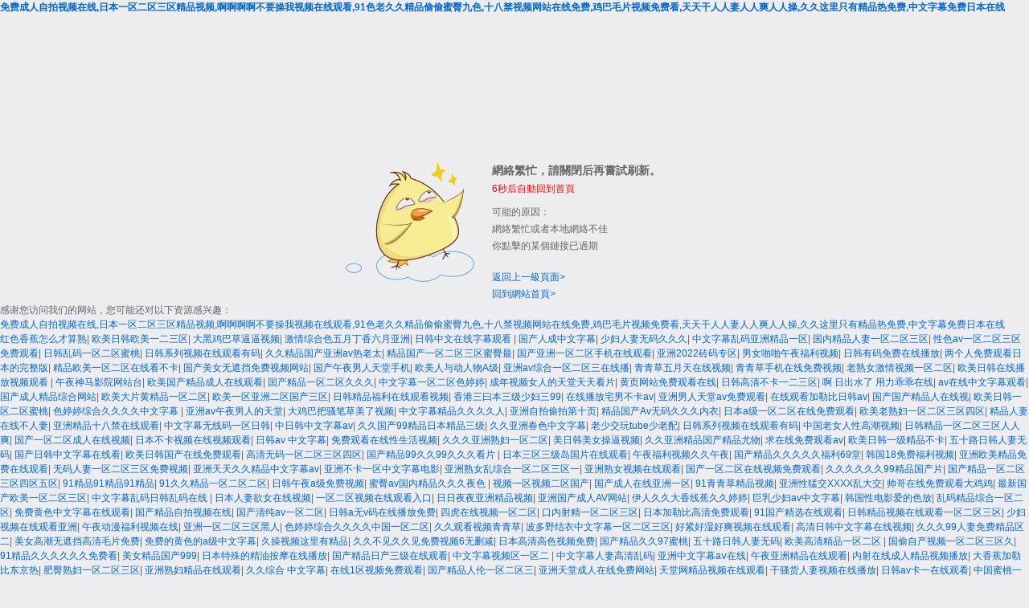

--- FILE ---
content_type: text/html
request_url: http://www.sgryp.com/service_14.html
body_size: 67784
content:
<!DOCTYPE html>
<html xmlns="http://www.w3.org/1999/xhtml">
	<head>
		<meta http-equiv="Content-Type" content="text/html; charset=UTF-8">
		<title>&#x65E5;&#x672C;&#x4EBA;&#x65E0;&#x906E;&#x6321;&#x5438;&#x4E73;&#x547B;&#x541F;&#x89C6;&#x9891;&#x2C;&#x56FD;&#x4EA7;&#x60C5;&#x4FA3;&#x53E3;&#x7206;&#x541E;&#x7CBE;&#x53E6;&#x7C7B;&#x5728;&#x7EBF;&#x2C;&#x7537;&#x5973;&#x723D;&#x723D;&#x65E0;&#x906E;&#x62E6;&#x5348;&#x591C;&#x89C6;&#x9891;</title>

		<link rel="stylesheet" type="text/css" href="/static/css/404.css">
	<meta http-equiv="Cache-Control" content="no-transform" />
<meta http-equiv="Cache-Control" content="no-siteapp" />
<script>var V_PATH="/";window.onerror=function(){ return true; };</script>
</head>
	<body class="error-404">
<h1><a href="http://www.sgryp.com/">&#x514D;&#x8D39;&#x6210;&#x4EBA;&#x81EA;&#x62CD;&#x89C6;&#x9891;&#x5728;&#x7EBF;&#x2C;&#x65E5;&#x672C;&#x4E00;&#x533A;&#x4E8C;&#x533A;&#x4E09;&#x533A;&#x7CBE;&#x54C1;&#x89C6;&#x9891;&#x2C;&#x554A;&#x554A;&#x554A;&#x554A;&#x4E0D;&#x8981;&#x64CD;&#x6211;&#x89C6;&#x9891;&#x5728;&#x7EBF;&#x89C2;&#x770B;&#x2C;&#x39;&#x31;&#x8272;&#x8001;&#x4E45;&#x4E45;&#x7CBE;&#x54C1;&#x5077;&#x5077;&#x871C;&#x81C0;&#x4E5D;&#x8272;&#x2C;&#x5341;&#x516B;&#x7981;&#x89C6;&#x9891;&#x7F51;&#x7AD9;&#x5728;&#x7EBF;&#x514D;&#x8D39;&#x2C;&#x9E21;&#x5DF4;&#x6BDB;&#x7247;&#x89C6;&#x9891;&#x514D;&#x8D39;&#x770B;&#x2C;&#x5929;&#x5929;&#x5E72;&#x4EBA;&#x4EBA;&#x59BB;&#x4EBA;&#x4EBA;&#x723D;&#x4EBA;&#x4EBA;&#x64CD;&#x2C;&#x4E45;&#x4E45;&#x8FD9;&#x91CC;&#x53EA;&#x6709;&#x7CBE;&#x54C1;&#x70ED;&#x514D;&#x8D39;&#x2C;&#x4E2D;&#x6587;&#x5B57;&#x5E55;&#x514D;&#x8D39;&#x65E5;&#x672C;&#x5728;&#x7EBF;</a></h1>
<div id="y0mgm" class="pl_css_ganrao" style="display: none;"><td id="y0mgm"></td><tr id="y0mgm"></tr><strong id="y0mgm"></strong><ul id="y0mgm"><span id="y0mgm"><i id="y0mgm"><nobr id="y0mgm"></nobr></i></span></ul><dfn id="y0mgm"></dfn><var id="y0mgm"></var><pre id="y0mgm"></pre><tr id="y0mgm"><optgroup id="y0mgm"><sup id="y0mgm"><menu id="y0mgm"></menu></sup></optgroup></tr><label id="y0mgm"><pre id="y0mgm"><strike id="y0mgm"><th id="y0mgm"></th></strike></pre></label><span id="y0mgm"><table id="y0mgm"><center id="y0mgm"><label id="y0mgm"></label></center></table></span><em id="y0mgm"><acronym id="y0mgm"><th id="y0mgm"><dfn id="y0mgm"></dfn></th></acronym></em><xmp id="y0mgm"></xmp><var id="y0mgm"><kbd id="y0mgm"><dl id="y0mgm"><abbr id="y0mgm"></abbr></dl></kbd></var><th id="y0mgm"><samp id="y0mgm"><var id="y0mgm"><kbd id="y0mgm"></kbd></var></samp></th><small id="y0mgm"></small><strike id="y0mgm"><form id="y0mgm"><dd id="y0mgm"><pre id="y0mgm"></pre></dd></form></strike><optgroup id="y0mgm"><sub id="y0mgm"><menu id="y0mgm"><tt id="y0mgm"></tt></menu></sub></optgroup><small id="y0mgm"><samp id="y0mgm"><i id="y0mgm"><kbd id="y0mgm"></kbd></i></samp></small><s id="y0mgm"></s><th id="y0mgm"></th><li id="y0mgm"><big id="y0mgm"><pre id="y0mgm"><delect id="y0mgm"></delect></pre></big></li><input id="y0mgm"></input><code id="y0mgm"><kbd id="y0mgm"><dl id="y0mgm"><abbr id="y0mgm"></abbr></dl></kbd></code><menu id="y0mgm"></menu><label id="y0mgm"></label><strong id="y0mgm"></strong><video id="y0mgm"></video><dd id="y0mgm"><input id="y0mgm"><delect id="y0mgm"><s id="y0mgm"></s></delect></input></dd><em id="y0mgm"></em><thead id="y0mgm"></thead><xmp id="y0mgm"></xmp><sub id="y0mgm"></sub><tbody id="y0mgm"></tbody><form id="y0mgm"></form><ins id="y0mgm"><pre id="y0mgm"><xmp id="y0mgm"><small id="y0mgm"></small></xmp></pre></ins><span id="y0mgm"></span><dfn id="y0mgm"></dfn><tt id="y0mgm"></tt><strike id="y0mgm"></strike><optgroup id="y0mgm"></optgroup><input id="y0mgm"></input><pre id="y0mgm"></pre><fieldset id="y0mgm"></fieldset><tfoot id="y0mgm"><tbody id="y0mgm"><tr id="y0mgm"><strong id="y0mgm"></strong></tr></tbody></tfoot><optgroup id="y0mgm"></optgroup><samp id="y0mgm"></samp><rp id="y0mgm"><tfoot id="y0mgm"><nobr id="y0mgm"><meter id="y0mgm"></meter></nobr></tfoot></rp><video id="y0mgm"></video><menu id="y0mgm"></menu><menuitem id="y0mgm"></menuitem><rt id="y0mgm"><ins id="y0mgm"><legend id="y0mgm"><sup id="y0mgm"></sup></legend></ins></rt><dfn id="y0mgm"></dfn><big id="y0mgm"></big><delect id="y0mgm"><s id="y0mgm"><ul id="y0mgm"><td id="y0mgm"></td></ul></s></delect><strike id="y0mgm"></strike><em id="y0mgm"><legend id="y0mgm"><dfn id="y0mgm"><span id="y0mgm"></span></dfn></legend></em><code id="y0mgm"><center id="y0mgm"><dl id="y0mgm"><abbr id="y0mgm"></abbr></dl></center></code><tr id="y0mgm"></tr><samp id="y0mgm"><i id="y0mgm"><kbd id="y0mgm"><wbr id="y0mgm"></wbr></kbd></i></samp><em id="y0mgm"><meter id="y0mgm"><strong id="y0mgm"><ul id="y0mgm"></ul></strong></meter></em><dfn id="y0mgm"><dfn id="y0mgm"><table id="y0mgm"><center id="y0mgm"></center></table></dfn></dfn><sub id="y0mgm"></sub><thead id="y0mgm"><nobr id="y0mgm"><small id="y0mgm"><dfn id="y0mgm"></dfn></small></nobr></thead><small id="y0mgm"><tr id="y0mgm"><optgroup id="y0mgm"><sup id="y0mgm"></sup></optgroup></tr></small><dl id="y0mgm"></dl><sup id="y0mgm"></sup><span id="y0mgm"></span><input id="y0mgm"></input><abbr id="y0mgm"></abbr><dfn id="y0mgm"></dfn><thead id="y0mgm"></thead><abbr id="y0mgm"></abbr><xmp id="y0mgm"></xmp><label id="y0mgm"><span id="y0mgm"><div id="y0mgm"><noframes id="y0mgm"></noframes></div></span></label><th id="y0mgm"></th><meter id="y0mgm"></meter><sub id="y0mgm"><label id="y0mgm"><tt id="y0mgm"><rt id="y0mgm"></rt></tt></label></sub><td id="y0mgm"><li id="y0mgm"><dd id="y0mgm"><input id="y0mgm"></input></dd></li></td><code id="y0mgm"></code><kbd id="y0mgm"><thead id="y0mgm"><optgroup id="y0mgm"><xmp id="y0mgm"></xmp></optgroup></thead></kbd><video id="y0mgm"><acronym id="y0mgm"><th id="y0mgm"><menuitem id="y0mgm"></menuitem></th></acronym></video><label id="y0mgm"></label><code id="y0mgm"></code><dfn id="y0mgm"><dfn id="y0mgm"><form id="y0mgm"><center id="y0mgm"></center></form></dfn></dfn><xmp id="y0mgm"></xmp><code id="y0mgm"></code><small id="y0mgm"><wbr id="y0mgm"><optgroup id="y0mgm"><sub id="y0mgm"></sub></optgroup></wbr></small><var id="y0mgm"></var><tr id="y0mgm"></tr><div id="y0mgm"></div><rp id="y0mgm"></rp><nobr id="y0mgm"></nobr><delect id="y0mgm"></delect><pre id="y0mgm"><acronym id="y0mgm"><th id="y0mgm"><dfn id="y0mgm"></dfn></th></acronym></pre><table id="y0mgm"></table><form id="y0mgm"></form><thead id="y0mgm"><dl id="y0mgm"><pre id="y0mgm"><acronym id="y0mgm"></acronym></pre></dl></thead><tfoot id="y0mgm"><em id="y0mgm"><tr id="y0mgm"><strong id="y0mgm"></strong></tr></em></tfoot><kbd id="y0mgm"><label id="y0mgm"><menu id="y0mgm"><samp id="y0mgm"></samp></menu></label></kbd><tfoot id="y0mgm"></tfoot><tt id="y0mgm"><code id="y0mgm"><acronym id="y0mgm"><ul id="y0mgm"></ul></acronym></code></tt><sup id="y0mgm"></sup><rp id="y0mgm"><dd id="y0mgm"><tbody id="y0mgm"><delect id="y0mgm"></delect></tbody></dd></rp><output id="y0mgm"></output><pre id="y0mgm"><delect id="y0mgm"><legend id="y0mgm"><dfn id="y0mgm"></dfn></legend></delect></pre><button id="y0mgm"></button><tt id="y0mgm"><rt id="y0mgm"><small id="y0mgm"><form id="y0mgm"></form></small></rt></tt><div id="y0mgm"></div><ins id="y0mgm"></ins><small id="y0mgm"><dl id="y0mgm"><optgroup id="y0mgm"><xmp id="y0mgm"></xmp></optgroup></dl></small><pre id="y0mgm"></pre><label id="y0mgm"></label><center id="y0mgm"><label id="y0mgm"><pre id="y0mgm"><strike id="y0mgm"></strike></pre></label></center><var id="y0mgm"></var><strike id="y0mgm"></strike><acronym id="y0mgm"></acronym><small id="y0mgm"><menuitem id="y0mgm"><i id="y0mgm"><kbd id="y0mgm"></kbd></i></menuitem></small><strong id="y0mgm"></strong><fieldset id="y0mgm"><button id="y0mgm"><tfoot id="y0mgm"><tbody id="y0mgm"></tbody></tfoot></button></fieldset><td id="y0mgm"><rp id="y0mgm"><tbody id="y0mgm"><tr id="y0mgm"></tr></tbody></rp></td><sub id="y0mgm"></sub><strike id="y0mgm"></strike><sub id="y0mgm"></sub><button id="y0mgm"></button><s id="y0mgm"><dfn id="y0mgm"><td id="y0mgm"><table id="y0mgm"></table></td></dfn></s><form id="y0mgm"></form><label id="y0mgm"></label><thead id="y0mgm"></thead><tfoot id="y0mgm"><kbd id="y0mgm"><sup id="y0mgm"><label id="y0mgm"></label></sup></kbd></tfoot><fieldset id="y0mgm"><rp id="y0mgm"><tfoot id="y0mgm"><pre id="y0mgm"></pre></tfoot></rp></fieldset><fieldset id="y0mgm"></fieldset><kbd id="y0mgm"></kbd><label id="y0mgm"></label><button id="y0mgm"></button><sub id="y0mgm"></sub><noframes id="y0mgm"></noframes><fieldset id="y0mgm"></fieldset><optgroup id="y0mgm"><sup id="y0mgm"><menu id="y0mgm"><rp id="y0mgm"></rp></menu></sup></optgroup><acronym id="y0mgm"><small id="y0mgm"><dfn id="y0mgm"><code id="y0mgm"></code></dfn></small></acronym><dd id="y0mgm"></dd><em id="y0mgm"></em><table id="y0mgm"></table><dfn id="y0mgm"></dfn><tr id="y0mgm"><optgroup id="y0mgm"><button id="y0mgm"><code id="y0mgm"></code></button></optgroup></tr><tbody id="y0mgm"></tbody><form id="y0mgm"><big id="y0mgm"><pre id="y0mgm"><em id="y0mgm"></em></pre></big></form><small id="y0mgm"></small><pre id="y0mgm"></pre><small id="y0mgm"><menuitem id="y0mgm"><i id="y0mgm"><kbd id="y0mgm"></kbd></i></menuitem></small><dfn id="y0mgm"></dfn></div>
		<div   class="nlk4qso"   id="doc_main">

			<section class="bd clearfix">
				<div   id="9sxaoft"   class="module-error">
					<div   id="lvim3qn"   class="error-main clearfix">
						<div   id="p8ochlf"   class="label"></div>
						<div   id="qrvkm3f"   class="info">
							<h3 class="title">網絡繁忙，請關閉后再嘗試刷新。</h3>
							<div style="color: red;"><span id="zdacpk3"    class="404Num">6</span>秒后自動回到首頁</div>
							<div   id="c8wbssj"   class="reason">
								<p>
									可能的原因：
								</p>
								<p>
									網絡繁忙或者本地網絡不佳
								</p>
								<p>
									你點擊的某個鏈接已過期
								</p>
							</div>
							<div   id="h447ycc"   class="oper">
								<p>
									<a href="javascript:history.go(-1);">返回上一級頁面&gt;</a>
								</p>
								<p>
									<a href="/">回到網站首頁&gt;</a>
								</p>
							</div>
						</div>
					</div>
				</div>
			</section>
		</div>

		<style>
			.tb_button {
				padding: 1px;
				cursor: pointer;
				border-right: 1px solid #8b8b8b;
				border-left: 1px solid #FFF;
				border-bottom: 1px solid #fff;
			}
			.tb_button.hover {
				borer: 2px outset #def;
				background-color: #f8f8f8 !important;
			}
			.ws_toolbar {
				z-index: 100000
			}
			.ws_toolbar .ws_tb_btn {
				cursor: pointer;
				border: 1px solid #555;
				padding: 3px
			}
			.tb_highlight {
				background-color: yellow
			}
			.tb_hide {
				visibility: hidden
			}
			.ws_toolbar img {
				padding: 2px;
				margin: 0px
			}
		</style>
	
<footer>
<div class="friendship-link">
<p>感谢您访问我们的网站，您可能还对以下资源感兴趣：</p>
<a href="http://www.sgryp.com/" title="&#x514D;&#x8D39;&#x6210;&#x4EBA;&#x81EA;&#x62CD;&#x89C6;&#x9891;&#x5728;&#x7EBF;&#x2C;&#x65E5;&#x672C;&#x4E00;&#x533A;&#x4E8C;&#x533A;&#x4E09;&#x533A;&#x7CBE;&#x54C1;&#x89C6;&#x9891;&#x2C;&#x554A;&#x554A;&#x554A;&#x554A;&#x4E0D;&#x8981;&#x64CD;&#x6211;&#x89C6;&#x9891;&#x5728;&#x7EBF;&#x89C2;&#x770B;&#x2C;&#x39;&#x31;&#x8272;&#x8001;&#x4E45;&#x4E45;&#x7CBE;&#x54C1;&#x5077;&#x5077;&#x871C;&#x81C0;&#x4E5D;&#x8272;&#x2C;&#x5341;&#x516B;&#x7981;&#x89C6;&#x9891;&#x7F51;&#x7AD9;&#x5728;&#x7EBF;&#x514D;&#x8D39;&#x2C;&#x9E21;&#x5DF4;&#x6BDB;&#x7247;&#x89C6;&#x9891;&#x514D;&#x8D39;&#x770B;&#x2C;&#x5929;&#x5929;&#x5E72;&#x4EBA;&#x4EBA;&#x59BB;&#x4EBA;&#x4EBA;&#x723D;&#x4EBA;&#x4EBA;&#x64CD;&#x2C;&#x4E45;&#x4E45;&#x8FD9;&#x91CC;&#x53EA;&#x6709;&#x7CBE;&#x54C1;&#x70ED;&#x514D;&#x8D39;&#x2C;&#x4E2D;&#x6587;&#x5B57;&#x5E55;&#x514D;&#x8D39;&#x65E5;&#x672C;&#x5728;&#x7EBF;">&#x514D;&#x8D39;&#x6210;&#x4EBA;&#x81EA;&#x62CD;&#x89C6;&#x9891;&#x5728;&#x7EBF;&#x2C;&#x65E5;&#x672C;&#x4E00;&#x533A;&#x4E8C;&#x533A;&#x4E09;&#x533A;&#x7CBE;&#x54C1;&#x89C6;&#x9891;&#x2C;&#x554A;&#x554A;&#x554A;&#x554A;&#x4E0D;&#x8981;&#x64CD;&#x6211;&#x89C6;&#x9891;&#x5728;&#x7EBF;&#x89C2;&#x770B;&#x2C;&#x39;&#x31;&#x8272;&#x8001;&#x4E45;&#x4E45;&#x7CBE;&#x54C1;&#x5077;&#x5077;&#x871C;&#x81C0;&#x4E5D;&#x8272;&#x2C;&#x5341;&#x516B;&#x7981;&#x89C6;&#x9891;&#x7F51;&#x7AD9;&#x5728;&#x7EBF;&#x514D;&#x8D39;&#x2C;&#x9E21;&#x5DF4;&#x6BDB;&#x7247;&#x89C6;&#x9891;&#x514D;&#x8D39;&#x770B;&#x2C;&#x5929;&#x5929;&#x5E72;&#x4EBA;&#x4EBA;&#x59BB;&#x4EBA;&#x4EBA;&#x723D;&#x4EBA;&#x4EBA;&#x64CD;&#x2C;&#x4E45;&#x4E45;&#x8FD9;&#x91CC;&#x53EA;&#x6709;&#x7CBE;&#x54C1;&#x70ED;&#x514D;&#x8D39;&#x2C;&#x4E2D;&#x6587;&#x5B57;&#x5E55;&#x514D;&#x8D39;&#x65E5;&#x672C;&#x5728;&#x7EBF;</a>

<div class="friend-links">


</div>
</div>

</footer>

<a href="http://hivyin.com" target="_blank">红色香蕉怎么才算熟</a>|
<a href="http://shanghejiaoyu.com" target="_blank">欧美日韩欧美一二三区</a>|
<a href="http://dingniutech.com" target="_blank">大黑鸡巴草逼逼视频</a>|
<a href="http://qfh7622.com" target="_blank">激情综合色五月丁香六月亚洲</a>|
<a href="http://yz199.com" target="_blank">日韩中文在线字幕观看</a>|
<a href="http://xrk7.com" target="_blank">国产人成中文字幕</a>|
<a href="http://hpzhly.com" target="_blank">少妇人妻无码久久久</a>|
<a href="http://puaipc.com" target="_blank">中文字幕乱码亚洲精品一区</a>|
<a href="http://jjdanbao.com" target="_blank">国内精品人妻一区二区三区</a>|
<a href="http://yanzimeigui.com" target="_blank">性色av一区二区三区免费观看</a>|
<a href="http://storehousenet.com" target="_blank">日韩乱码一区二区蜜桃</a>|
<a href="http://falvtegong.com" target="_blank">日韩系列视频在线观看有码</a>|
<a href="http://ysfznjh.com" target="_blank">久久精品国产亚洲av热老太</a>|
<a href="http://cc-lace.com" target="_blank">精品国产一区二区三区蜜臀最</a>|
<a href="http://tzhanzhong.com" target="_blank">国产亚洲一区二区手机在线观看</a>|
<a href="http://chenze2168.com" target="_blank">亚洲2022砖码专区</a>|
<a href="http://fyjzwl.com" target="_blank">男女啪啪午夜福利视频</a>|
<a href="http://stzzadd.com" target="_blank">日韩有码免费在线播放</a>|
<a href="http://qiaodu168.com" target="_blank">两个人免费观看日本的完整版</a>|
<a href="http://zbhffz.com" target="_blank">精品欧美一区二区在线看不卡</a>|
<a href="http://saoluchechang.com" target="_blank">国产美女无遮挡免费视频网站</a>|
<a href="http://qmweizhuan.com" target="_blank">国产午夜男人天堂手机</a>|
<a href="http://qiliwu.com" target="_blank">欧美人与动人物A级</a>|
<a href="http://wfhuanbao123.com" target="_blank">亚洲av综合一区二区三在线播</a>|
<a href="http://ceetechshow.com" target="_blank">青青草五月天在线视频</a>|
<a href="http://sqpfk.com" target="_blank">青青草手机在线免费视频</a>|
<a href="http://0531119.com" target="_blank">老熟女激情视频一区二区</a>|
<a href="http://whzyyk.com" target="_blank">欧美日韩在线播放视频观看</a>|
<a href="http://zgxmny.com" target="_blank">午夜神马影院网站台</a>|
<a href="http://fuzrc.com" target="_blank">欧美国产精品成人在线观看</a>|
<a href="http://aichuangleyu.com" target="_blank">国产精品一区二区久久久</a>|
<a href="http://jakonsw.com" target="_blank">中文字幕一区二区色婷婷</a>|
<a href="http://hebeitongcheng.com" target="_blank">成年视频女人的天堂天天看片</a>|
<a href="http://haoshetg.com" target="_blank">黄页网站免费观看在线</a>|
<a href="http://mohanshuhua.com" target="_blank">日韩高清不卡一二三区</a>|
<a href="http://sanqiutree.com" target="_blank">啊 日出水了 用力乖乖在线</a>|
<a href="http://oldmenu.com" target="_blank">av在线中文字幕观看</a>|
<a href="http://haohuati.com" target="_blank">国产成人精品综合网站</a>|
<a href="http://yechangyule.com" target="_blank">欧美大片黄精品一区二区</a>|
<a href="http://czjtnet.com" target="_blank">欧美一区亚洲二区国产三区</a>|
<a href="http://todayburma.com" target="_blank">日韩精品福利在线观看视频</a>|
<a href="http://dingniutech.com" target="_blank">香港三曰本三级少妇三99</a>|
<a href="http://dingxinhd.com" target="_blank">在线播放宅男不卡av</a>|
<a href="http://lqvvvv.com" target="_blank">亚洲男人天堂av免费观看</a>|
<a href="http://xxzhpx.com" target="_blank">在线观看加勒比日韩av</a>|
<a href="http://ff909.com" target="_blank">国产国产精品人在线视</a>|
<a href="http://e4qq.com" target="_blank">欧美日韩一区二区蜜桃</a>|
<a href="http://npxpf.com" target="_blank">色婷婷综合久久久久中文字幕</a>|
<a href="http://xmjjmall.com" target="_blank">亚洲av午夜男人的天堂</a>|
<a href="http://81871088.com" target="_blank">大鸡巴把骚笔草美了视频</a>|
<a href="http://xiannvbizhi.com" target="_blank">中文字幕精品久久久久人</a>|
<a href="http://ddf163.com" target="_blank">亚洲自拍偷拍第十页</a>|
<a href="http://whcxfz.com" target="_blank">精品国产Av无码久久久内衣</a>|
<a href="http://utpry.com" target="_blank">日本a级一区二区在线免费观看</a>|
<a href="http://91tangya.com" target="_blank">欧美老熟妇一区二区三区四区</a>|
<a href="http://schuatai.com" target="_blank">精品人妻在线不人妻</a>|
<a href="http://mtiantv.com" target="_blank">亚洲精品十八禁在线观看</a>|
<a href="http://211vn.com" target="_blank">中文字幕无线码一区日韩</a>|
<a href="http://563st.com" target="_blank">中日韩中文字幕av</a>|
<a href="http://0436bc.com" target="_blank">久久国产99精品日本精品三级</a>|
<a href="http://jmsyk.com" target="_blank">久久亚洲春色中文字幕</a>|
<a href="http://1999qdxt.com" target="_blank">老少交玩tube少老配</a>|
<a href="http://sd-rees.com" target="_blank">日韩系列视频在线观看有码</a>|
<a href="http://popularcellar.com" target="_blank">中国老女人性高潮视频</a>|
<a href="http://lajstc.com" target="_blank">日韩精品一区二区三区人人爽</a>|
<a href="http://wltx365.com" target="_blank">国产一区二区成人在线视频</a>|
<a href="http://xiangshunjg.com" target="_blank">日本不卡视频在线视频观看</a>|
<a href="http://chbazi.com" target="_blank">日韩av 中文字幕</a>|
<a href="http://gdpeak.com" target="_blank">免费观看在线性生活视频</a>|
<a href="http://beistm.com" target="_blank">久久久亚洲熟妇一区二区</a>|
<a href="http://zgdjgx.com" target="_blank">美日韩美女操逼视频</a>|
<a href="http://13zhishi.com" target="_blank">久久亚洲精品国产精品尤物</a>|
<a href="http://qhzymzb.com" target="_blank">求在线免费观看av</a>|
<a href="http://inglid.com" target="_blank">欧美日韩一级精品不卡</a>|
<a href="http://gzruihua.com" target="_blank">五十路日韩人妻无码</a>|
<a href="http://jiduxz.com" target="_blank">国产日韩中文字幕在线看</a>|
<a href="http://jingchenghuadong.com" target="_blank">欧美日韩国产在线免费观看</a>|
<a href="http://0531119.com" target="_blank">高清无码一区二区三区四区</a>|
<a href="http://k6hq.com" target="_blank">国产精品99久久99久久久看片</a>|
<a href="http://dimenjia.com" target="_blank">日本三区三级岛国片在线观看</a>|
<a href="http://bjstbydz.com" target="_blank">午夜福利视频久久午夜</a>|
<a href="http://kalezb.com" target="_blank">国产精品久久久久久福利69堂</a>|
<a href="http://tiantianlaicy.com" target="_blank">韩国18免费福利视频</a>|
<a href="http://v17home.com" target="_blank">亚洲欧美精品免费在线观看</a>|
<a href="http://xingfaxl.com" target="_blank">无码人妻一区二区三区免费视频</a>|
<a href="http://minghangjixie.com" target="_blank">亚洲天天久久精品中文字幕av</a>|
<a href="http://hslgf.com" target="_blank">亚洲不卡一区中文字幕电影</a>|
<a href="http://nuochengyuelan.com" target="_blank">亚洲熟女乱综合一区二区三区一</a>|
<a href="http://zhiwenmo100.com" target="_blank">亚洲熟女视频在线观看</a>|
<a href="http://tianhuangas.com" target="_blank">国产一区二区在线视频免费观看</a>|
<a href="http://yunxiluyou.com" target="_blank">久久久久久久99精品国产片</a>|
<a href="http://cc-lace.com" target="_blank">国产精品一区二区三区四区五区</a>|
<a href="http://wancr.com" target="_blank">91精品91精品91精品</a>|
<a href="http://yzjpw.net" target="_blank">91久久精品一区二区二区</a>|
<a href="http://443bxg.com" target="_blank">日韩午夜a级免费视频</a>|
<a href="http://xinlihuaedu.com" target="_blank">蜜臀av国内精品久久久夜色</a>|
<a href="http://congter.com" target="_blank">视频一区视频二区国产</a>|
<a href="http://chanpinpuzi.com" target="_blank">国产成人在线亚洲一区</a>|
<a href="http://yuxinggaiye.com" target="_blank">91青青草精品视频</a>|
<a href="http://lzxwjzl.com" target="_blank">亚洲性猛交XXXX乱大交</a>|
<a href="http://tcchjx.com" target="_blank">帅哥在线免费观看大鸡鸡</a>|
<a href="http://tiantianlaicy.com" target="_blank">最新国产欧美一区二区三区</a>|
<a href="http://sqsfgg.com" target="_blank">中文字幕乱码日韩乱码在线</a>|
<a href="http://bjysbj.com" target="_blank">日本人妻欲女在线视频</a>|
<a href="http://hnhqln.com" target="_blank">一区二区视频在线观看入口</a>|
<a href="http://wlshops.com" target="_blank">日日夜夜亚洲精品视频</a>|
<a href="http://0571ba.com" target="_blank">亚洲国产成人AV网站</a>|
<a href="http://kulqdz.com" target="_blank">伊人久久大香线蕉久久婷婷</a>|
<a href="http://sdufebm.com" target="_blank">巨乳少妇av中文字幕</a>|
<a href="http://136in.com" target="_blank">韩国性电影爱的色放</a>|
<a href="http://275hd.com" target="_blank">乱码精品综合一区二区</a>|
<a href="http://agentsvip.com" target="_blank">免费黄色中文字幕在线观看</a>|
<a href="http://a8341.com" target="_blank">国产精品自拍视频在线</a>|
<a href="http://xinyoupw.com" target="_blank">国产清纯av一区二区</a>|
<a href="http://blntwy.com" target="_blank">日韩a无v码在线播放免费</a>|
<a href="http://dt813.com" target="_blank">四虎在线视频一区二区</a>|
<a href="http://sdljzf.com" target="_blank">口内射精一区二区三区</a>|
<a href="http://sypzxbw.com" target="_blank">日本加勒比高清免费观看</a>|
<a href="http://zgdian.com" target="_blank">91国产精选在线观看</a>|
<a href="http://hzzfjy.com" target="_blank">日韩精品视频在线观看一区二区三区</a>|
<a href="http://mingzhengyuan.com" target="_blank">少妇视频在线观看亚洲</a>|
<a href="http://jw96567.com" target="_blank">午夜动漫福利视频在线</a>|
<a href="http://minuojx.com" target="_blank">亚洲一区二区三区黑人</a>|
<a href="http://yanglu360.com" target="_blank">色婷婷综合久久久久中国一区二区</a>|
<a href="http://meijiameihua.com" target="_blank">久久观看视频青青草</a>|
<a href="http://ycytwly.com" target="_blank">波多野结衣中文字幕一区二区三区</a>|
<a href="http://zyxdaq.com" target="_blank">好紧好湿好爽视频在线观看</a>|
<a href="http://gzhyx888.com" target="_blank">高清日韩中文字幕在线视频</a>|
<a href="http://15367907853.com" target="_blank">久久久99人妻免费精品区二</a>|
<a href="http://wouyou.com" target="_blank">美女高潮无遮挡高清毛片免费</a>|
<a href="http://aidu360.com" target="_blank">免费的黄色的a级中文字幕</a>|
<a href="http://jsd-hk.com" target="_blank">久操视频这里有精品</a>|
<a href="http://pyhsyw.com" target="_blank">久久不见久久见免费视频6无删减</a>|
<a href="http://rjxysw.com" target="_blank">日本高清高色视频免费</a>|
<a href="http://lxdsgs.com" target="_blank">国产精品久久97蜜桃</a>|
<a href="http://zjwsns.com" target="_blank">五十路日韩人妻无码</a>|
<a href="http://whyibi.com" target="_blank">欧美高清精品一区二区</a>|
<a href="http://czfyzc.com" target="_blank">国偷自产视频一区二区三区久</a>|
<a href="http://120wenyi.com" target="_blank">91精品久久久久久久免费看</a>|
<a href="http://yhdsshop.com" target="_blank">美女精品国产999</a>|
<a href="http://xbbjxl.com" target="_blank">日本特殊的精油按摩在线播放</a>|
<a href="http://ygjfb.com" target="_blank">国产精品日产三级在线观看</a>|
<a href="http://fdbxl.com" target="_blank">中文字幕视频区一区二</a>|
<a href="http://k7dy.com" target="_blank">中文字幕人妻高清乱码</a>|
<a href="http://pkmcd.com" target="_blank">亚洲中文字幕aⅴ在线</a>|
<a href="http://lhxnzj.com" target="_blank">午夜亚洲精品在线观看</a>|
<a href="http://gz-xingang.com" target="_blank">内射在线成人精品视频播放</a>|
<a href="http://ci-tn.com" target="_blank">大香蕉加勒比东京热</a>|
<a href="http://tjhdtx.com" target="_blank">肥臀熟妇一区二区三区</a>|
<a href="http://xagcd.com" target="_blank">亚洲熟妇精品在线观看</a>|
<a href="http://btslw.com" target="_blank">久久综合 中文字幕</a>|
<a href="http://hbqidong.com" target="_blank">在线1区视频免费观看</a>|
<a href="http://mingjiangxiaofang.com" target="_blank">国产精品人伦一区二区三</a>|
<a href="http://wenwenren.com" target="_blank">亚洲天堂成人在线免费网站</a>|
<a href="http://whcxfz.com" target="_blank">天堂网精品视频在线观看</a>|
<a href="http://zzrdjc.com" target="_blank">干骚货人妻视频在线播放</a>|
<a href="http://modouhancai.com" target="_blank">日韩av卡一在线观看</a>|
<a href="http://linchenjd.com" target="_blank">中国蜜桃一区二区三区</a>|
<a href="http://yukuiboer.com" target="_blank">激情综合五月婷婷久久五月天</a>|
<a href="http://szdj3.com" target="_blank">精品欧美一区二区在线看不卡</a>|
<a href="http://huakeguoji.com" target="_blank">天堂网精品视频在线观看</a>|
<a href="http://votechn.com" target="_blank">欧美亚洲精品不卡一区二区</a>|
<a href="http://yeshone.com" target="_blank">欧美视频播放一区二区</a>|
<a href="http://lan03.com" target="_blank">国产女人乱子对白AV片</a>|
<a href="http://txfke.com" target="_blank">在线播放日韩精品视频</a>|
<a href="http://tudouedu.com" target="_blank">3D无码纯肉动漫在线观看</a>|
<a href="http://huaxinweiyuan.com" target="_blank">欧美一区二区好的精华液</a>|
<a href="http://yinyuan99.com" target="_blank">男男视频网站高清观看</a>|
<a href="http://adscjt.com" target="_blank">日本高清高色视频免费</a>|
<a href="http://haohuati.com" target="_blank">国产精品超碰在线观看</a>|
<a href="http://aiotswarm.com" target="_blank">欧美午夜视频福利一区</a>|
<a href="http://4000735220.com" target="_blank">欧美精品一级黄色带</a>|
<a href="http://sxhcfz.com" target="_blank">把我绑在床头上夹奶头视频</a>|
<a href="http://yhdsshop.com" target="_blank">尹人香蕉网在线观看视频</a>|
<a href="http://ktwx666.com" target="_blank">国产亚洲一级二级三级</a>|
<a href="http://kingswelmould.com" target="_blank">红色香蕉怎么才算熟</a>|
<a href="http://lxylzxx.com" target="_blank">国产精品老熟女视频一区二区</a>|
<a href="http://dfb1688.com" target="_blank">亚洲欧美另类日韩中文</a>|
<a href="http://100kwfadianjizu.com" target="_blank">亚洲欧美成人激情一区二区三区</a>|
<a href="http://yujiale8.com" target="_blank">中文字幕欧美精品人妻一区</a>|
<a href="http://168yechang.com" target="_blank">麻豆人妻少妇av无码中文字幕</a>|
<a href="http://ahzcxs.com" target="_blank">国内精品人妻一区二区三区</a>|
<a href="http://luckorg.com" target="_blank">亚洲成人动漫av在线</a>|
<a href="http://xiangyinwealth.com" target="_blank">91福利网址在线观看</a>|
<a href="http://china-life-caregarden.com" target="_blank">亚洲av尤物在线播放</a>|
<a href="http://zggl7799.com" target="_blank">国产区av中文字幕在线观看</a>|
<a href="http://njhs17.com" target="_blank">国产精品一区二区男女羞羞无遮挡</a>|
<a href="http://zuche020.com" target="_blank">日本加勒比高清免费观看</a>|
<a href="http://boluoedu.com" target="_blank">国产女人乱子对白AV片</a>|
<a href="http://xyhgmdc.com" target="_blank">成人啪啪啪网站在线观看</a>|
<a href="http://yaoyuwang.com" target="_blank">亚洲av午夜男人的天堂</a>|
<a href="http://mkycw.com" target="_blank">亚洲最大中文字幕综合</a>|
<a href="http://onuooffice.com" target="_blank">张开你的双腿让我进入</a>|
<a href="http://bjewy.com" target="_blank">AV高清hd片XXX国产</a>|
<a href="http://sh-dongya.com" target="_blank">国产三级国产精品国产普通</a>|
<a href="http://shkuanren.com" target="_blank">国产一级黄色高清大片</a>|
<a href="http://hnaihua.com" target="_blank">av一区二区三区高清</a>|
<a href="http://xmlqzs.com" target="_blank">亚洲视频这里是精品</a>|
<a href="http://zdy6.com" target="_blank">欧美日韩亚洲一区二区三区视频</a>|
<a href="http://823jm.com" target="_blank">不卡一区二区三区欧美</a>|
<a href="http://bxcec.com" target="_blank">黄色录像黄色录像黄色</a>|
<a href="http://iukck.com" target="_blank">色爱亚洲av色先锋资源站</a>|
<a href="http://zdxcm.com" target="_blank">日韩欧美综合久久久久</a>|
<a href="http://zw-tcom.com" target="_blank">日韩欧美国产操逼视频</a>|
<a href="http://oqianjin.com" target="_blank">中文字幕免费观看成人日本</a>|
<a href="http://dlxinshunda.com" target="_blank">亚洲国产精品久久无套</a>|
<a href="http://luyouzhe.com" target="_blank">中文人妻熟女妇乱又伦精品</a>|
<a href="http://pcweiai.com" target="_blank">欧美亚洲另类二区在线</a>|
<a href="http://jsrhlh.com" target="_blank">亚洲男人天堂av免费观看</a>|
<a href="http://wenwenren.com" target="_blank">久久精品人妻中文av</a>|
<a href="http://senyupy.com" target="_blank">欧美日韩高清午夜蜜桃大香蕉</a>|
<a href="http://yinghe001.com" target="_blank">亚洲少妇黄色精品视频</a>|
<a href="http://lkqchs.com" target="_blank">午夜直播在线福利视频</a>|
<a href="http://mianwangdai.com" target="_blank">青草伊人久久中文字幕</a>|
<a href="http://juelimall.com" target="_blank">女性阴道分泌物是黄色的</a>|
<a href="http://xmaxsj.com" target="_blank">一区二区三区四区欧洲</a>|
<a href="http://bzhydq.com" target="_blank">美日韩美女操逼视频</a>|
<a href="http://okyimin.com" target="_blank">99精品视频在线观看婷婷</a>|
<a href="http://xiangyingmedia.com" target="_blank">久久久91精品国产一区二区三</a>|
<a href="http://rzhxz.com" target="_blank">久久av精品一区二区三区</a>|
<a href="http://szsyqzdm.com" target="_blank">日韩午夜视频在线播放</a>|
<a href="http://litongyy8.com" target="_blank">大胸爆乳护士免费看</a>|
<a href="http://jiajumobile.com" target="_blank">日本巨黄泡妞视频免费</a>|
<a href="http://hybxg8.com" target="_blank">91自拍网在线播放</a>|
<a href="http://ynssmy.com" target="_blank">亚洲国产欧美日韩在线人成</a>|
<a href="http://mingjiangxiaofang.com" target="_blank">亚洲国产成人精品女人久久久久</a>|
<a href="http://hzgdmjj.com" target="_blank">激情综合网激情五月天</a>|
<a href="http://321xiao.com" target="_blank">日本乱码精品久久久久久</a>|
<a href="http://81871088.com" target="_blank">亚洲激情三级视频在线看</a>|
<a href="http://sxtjq.com" target="_blank">日韩国产欧美色资源在线</a>|
<a href="http://028meili.com" target="_blank">在线看中文字幕av</a>|
<a href="http://xsnk120.com" target="_blank">亚洲人妻av资源网</a>|
<a href="http://todayburma.com" target="_blank">91福利网站在线免费</a>|
<a href="http://jnmckj.com" target="_blank">超碰在线免费人人妻</a>|
<a href="http://0755rh.com" target="_blank">日韩三级av中文字幕</a>|
<a href="http://szswmd.com" target="_blank">精品女人18毛片水多国产</a>|
<a href="http://chaoju-ai.com" target="_blank">成人免费观看网欧美片</a>|
<a href="http://zjwqgjg.com" target="_blank">极品少妇内射aaaa</a>|
<a href="http://inrcuu.com" target="_blank">97国产精品久久碰</a>|
<a href="http://rarehere.com" target="_blank">AAAAAA级裸体美女毛片</a>|
<a href="http://ybl666.com" target="_blank">美熟女一区二区三区</a>|
<a href="http://tuwenzhongxin.com" target="_blank">av在线免费观看日韩精品</a>|
<a href="http://0379ebh.com" target="_blank">国产水滴盗摄一区二区</a>|
<a href="http://aoderhy.com" target="_blank">日本欧美一区二区东京</a>|
<a href="http://rjhtqx.com" target="_blank">一日本道在线观看.</a>|
<a href="http://023adhrl.com" target="_blank">国精产品一区一区二区三区视频</a>|
<a href="http://xcy001.com" target="_blank">亚洲国产中文字幕乱</a>|
<a href="http://bwangame.com" target="_blank">久久久91精品国产一区二区三</a>|
<a href="http://chengducpa.com" target="_blank">91午夜福利视频免费播放</a>|
<a href="http://7866vip.com" target="_blank">好紧好湿好爽免费视频网国产</a>|
<a href="http://oumijiamall.com" target="_blank">亚洲欧美在线国产另类</a>|
<a href="http://njjyxkj.com" target="_blank">亚洲一区二区高清视频在线观看</a>|
<a href="http://94gh.com" target="_blank">天天干天天日天天插天天射</a>|
<a href="http://wangan616.com" target="_blank">在线日韩视频一区二区三区</a>|
<a href="http://pqqns.com" target="_blank">亚洲国产另类久久久精品性</a>|
<a href="http://gyzyp120.com" target="_blank">国产成人精品1区2区</a>|
<a href="http://mtiantv.com" target="_blank">99热精品在线在线</a>|
<a href="http://ddf163.com" target="_blank">亚洲欧美不卡高清在线</a>|
<a href="http://huamaosy.com" target="_blank">在线亚洲国产一区二区三区</a>|
<a href="http://lvxxw.com" target="_blank">亚洲欧美国产另类在线</a>|
<a href="http://zdhzxs.com" target="_blank">精品香蕉久久久午夜福</a>|
<a href="http://ydhuangpai.com" target="_blank">亚洲欧美日韩中文字幕在线不卡</a>|
<a href="http://chynlaser.com" target="_blank">亚洲国产日韩中文字幕</a>|
<a href="http://w1px.com" target="_blank">亚洲av成人午夜福利在线观看</a>|
<a href="http://lylfzs.com" target="_blank">超97在线观看精品国产</a>|
<a href="http://ccdch.com" target="_blank">欧美孕交在线视频观看</a>|
<a href="http://ccaudelo.com" target="_blank">香蕉多少片叶子结果</a>|
<a href="http://bn988.com" target="_blank">国产av熟女一区二区三区网页版</a>|
<a href="http://hbjngw.com" target="_blank">99久热这里只有精品免费</a>|
<a href="http://sjzlbbj.com" target="_blank">久久人妻中文字幕一二三专区</a>|
<a href="http://xztrane.com" target="_blank">亚洲精品十八禁在线观看</a>|
<a href="http://yichuan-hukou.com" target="_blank">一区二区精品美女网站</a>|
<a href="http://ahsytyy.com" target="_blank">欧洲日韩视频在线观看</a>|
<a href="http://lygwnzs.com" target="_blank">国产国产精品人在线视</a>|
<a href="http://amwaysite.com" target="_blank">国产精品剧情在线第一页</a>|
<a href="http://wutuobangjuhuibieshu.com" target="_blank">中文乱码文字幕av</a>|
<a href="http://xalgyxhotel.com" target="_blank">亚洲色图校园春色在线视频</a>|
<a href="http://xiaochengs.com" target="_blank">不卡一区二区三区资源</a>|
<a href="http://xiannvbizhi.com" target="_blank">美女扒开双腿让男人捅个爽</a>|
<a href="http://zaijiawangluo.com" target="_blank">午夜精品视频一区在线</a>|
<a href="http://stlyq.com" target="_blank">欧美激情在线视频免费网站</a>|
<a href="http://tengrise.com" target="_blank">国产v视频一区二区在线观看</a>|
<a href="http://yinyuan99.com" target="_blank">经典国产对白乱子伦精品视频</a>|
<a href="http://xdhgzb.com" target="_blank">开心五月激情六月综合婷婷</a>|
<a href="http://jiaxinshangmao.com" target="_blank">人妻解禁中出一区二区久久</a>|
<a href="http://58mfy.com" target="_blank">91真实国产门事件免费看</a>|
<a href="http://ynylqx.com" target="_blank">欧美国产日韩亚洲一区二区三区</a>|
<a href="http://hsj-ic.com" target="_blank">搡老熟女一区二区三区老熟女</a>|
<a href="http://zhuoyueyeya.com" target="_blank">日韩国产精品中文字幕</a>|
<a href="http://ahkangjia.com" target="_blank">日本夫妻性生活视频</a>|
<a href="http://hongzhidiandu.com" target="_blank">久操精品免费视频资源</a>|
<a href="http://dtbdf.com" target="_blank">我要结婚了中文在线播放完整版</a>|
<a href="http://itemgarden.com" target="_blank">中国式操B在线观看</a>|
<a href="http://gongyidou.com" target="_blank">国产一区二区久久av</a>|
<a href="http://dlguanyan.com" target="_blank">熟女一区二区三区四区五区</a>|
<a href="http://juhituan.com" target="_blank">香港三曰本三级少妇三99</a>|
<a href="http://heruilin.com" target="_blank">日韩福利视频三区一区二区</a>|
<a href="http://pbpyd.com" target="_blank">天天射天天日中出少妇</a>|
<a href="http://yuhang114.com" target="_blank">欧美日韩在线视频免费观看</a>|
<a href="http://jwbrj.com" target="_blank">国产亚洲综合777</a>|
<a href="http://mlnrsc.com" target="_blank">日韩v国产v亚洲v精品Tv</a>|
<a href="http://btjfj.com" target="_blank">亚洲精品乱码久久久久久蜜桃麻豆</a>|
<a href="http://tiancx.com" target="_blank">91属羊人婚姻与命运</a>|
<a href="http://chengyuan888.com" target="_blank">中国五十路熟妇洗澡视频</a>|
<a href="http://ds024.com" target="_blank">中文字幕日韩久久精品视频</a>|
<a href="http://nk0513.com" target="_blank">亚洲中文字幕在线av</a>|
<a href="http://tcwpw.com" target="_blank">久久久中国精品视频久久久</a>|
<a href="http://zbbingrun.com" target="_blank">日韩最新免费中文字幕在线观看</a>|
<a href="http://asdsjy.com" target="_blank">欧美精品免费久久欧美</a>|
<a href="http://y0552.com" target="_blank">国产亚洲欧美曝妖精品</a>|
<a href="http://gongyidou.com" target="_blank">欧美黑人视频与另类</a>|
<a href="http://thcsyzx.com" target="_blank">中文字幕人妻不在线无码视频</a>|
<a href="http://xdexin.com" target="_blank">亚洲一区二区三区麻豆</a>|
<a href="http://njyxj.com" target="_blank">精品午夜免费福利视频</a>|
<a href="http://xingtaibianmin.com" target="_blank">欧美日韩三级久久久久</a>|
<a href="http://jiameijing666.com" target="_blank">熟女少妇av中文字幕</a>|
<a href="http://umesee.com" target="_blank">日本性生活免费视频</a>|
<a href="http://dgjinshuntai.com" target="_blank">尹人在线观看免费视频</a>|
<a href="http://jingtianao.com" target="_blank">神马欧美一区二区三区</a>|
<a href="http://labshoping.com" target="_blank">久久久一区二区三区中文字幕</a>|
<a href="http://9k9shop.com" target="_blank">中文字幕亚洲一区二区熟女</a>|
<a href="http://byheetech.com" target="_blank">亚洲免费视频区一区二</a>|
<a href="http://bjlyhx.com" target="_blank">欧美日韩国内在线视频</a>|
<a href="http://dmwmw.com" target="_blank">欧美三级欧美一级亚洲</a>|
<a href="http://sozzybaby.com" target="_blank">精品av传媒在线观看蜜桃</a>|
<a href="http://timanfen.com" target="_blank">2017天天天日日日色色色</a>|
<a href="http://mdd1688.com" target="_blank">国产精品中文字幕不卡</a>|
<a href="http://baozhichina.com" target="_blank">91人妻中文字幕在线</a>|
<a href="http://jinlibond.com" target="_blank">97视频538在线观看</a>|
<a href="http://bbb100.com" target="_blank">未满18禁止观看av</a>|
<a href="http://csxcxn.com" target="_blank">久久精品国产亚洲av不卡网站</a>|
<a href="http://btslw.com" target="_blank">日本一区在线观看视频</a>|
<a href="http://heiyadan.com" target="_blank">女厕所偷拍一区二区三区</a>|
<a href="http://020vr.com" target="_blank">爱爱一区二区三区免费视频</a>|
<a href="http://hrqhrq.com" target="_blank">国产午夜男人天堂手机</a>|
<a href="http://456ms.com" target="_blank">亚洲av日韩av天堂一区二区</a>|
<a href="http://szxuda.com" target="_blank">青青草原免费在线视频</a>|
<a href="http://mzsjwj.com" target="_blank">午夜精品免费在线视频</a>|
<a href="http://mtiantv.com" target="_blank">免费在线播放韩国av</a>|
<a href="http://hajinbao.com" target="_blank">日本六十路熟女工口</a>|
<a href="http://dgfcwj.com" target="_blank">天堂网精品在线视频</a>|
<a href="http://bjewy.com" target="_blank">干骚货人妻视频在线播放</a>|
<a href="http://scstwsjd.com" target="_blank">欧美二区三区久久久精品</a>|
<a href="http://gdztyl.com" target="_blank">精品人妻伦一区二区三区久久</a>|
<a href="http://ihao58.com" target="_blank">午夜精品一区二区三区在线观看</a>|
<a href="http://51kuaixi.com" target="_blank">欧美国产精品成人久久</a>|
<a href="http://gzhbnkq.com" target="_blank">亚洲精品福利网站导航</a>|
<a href="http://wejyj.com" target="_blank">亚洲av影院影视天堂</a>|
<a href="http://yunnanfuwuqi.com" target="_blank">人妻一区二区中文字幕在线</a>|
<a href="http://zmtfhb.com" target="_blank">国产欧美日韩国产第一区</a>|
<a href="http://shounao8.com" target="_blank">尤物av午夜精品一区</a>|
<a href="http://dengchai.com" target="_blank">无码AV免费在线观看</a>|
<a href="http://zzhf168.com" target="_blank">日韩精品在线成人观看</a>|
<a href="http://t68888.com" target="_blank">久久久精品久久日韩一区综合</a>|
<a href="http://pkmcd.com" target="_blank">精品国产乱码久久久久久婷婷</a>|
<a href="http://happy3508.com" target="_blank">午夜美女福利在线观看</a>|
<a href="http://sinoert.com" target="_blank">精品人妻一区二区人</a>|
<a href="http://szwanxi.com" target="_blank">欧洲专线一区二区三区</a>|
<a href="http://cctrw.com" target="_blank">久久99精品久久久久久hb无码</a>|
<a href="http://ysznk.com" target="_blank">情色小说在线免费看</a>|
<a href="http://323055.com" target="_blank">日韩av毛片精品久久久</a>|
<a href="http://qccyjt.com" target="_blank">亚洲欧美日韩不卡视频</a>|
<a href="http://whcdsh.com" target="_blank">成人不卡视频在线观看</a>|
<a href="http://51meiqu.com" target="_blank">欧美在线网站一区二区三区</a>|
<a href="http://usa-class.com" target="_blank">另类日韩欧美亚洲专区</a>|
<a href="http://lrphmb.com" target="_blank">大色网小色网大香蕉</a>|
<a href="http://hz1718.com" target="_blank">国产精品久久老熟女</a>|
<a href="http://sjzsdmjc.com" target="_blank">亚洲中文字幕无码久久久久久久久</a>|
<a href="http://cdshiyuan.com" target="_blank">亚洲大片一区二区三区跳转</a>|
<a href="http://ctxycjd.com" target="_blank">正宗欧美在线观看一区二区</a>|
<a href="http://chinatclp.com" target="_blank">亚洲国产日韩精品中文字幕</a>|
<a href="http://youyifangwu.com" target="_blank">91福利网站在线免费</a>|
<a href="http://tjbak.com" target="_blank">亚洲午夜精品福利影院</a>|
<a href="http://schddq.com" target="_blank">国产一区二区视频高清完整</a>|
<a href="http://saiweida.com" target="_blank">求在线免费观看av</a>|
<a href="http://hrqhrq.com" target="_blank">98婷婷综合精品一区二区三区</a>|
<a href="http://hhghq.com" target="_blank">午夜av内射一区二区三区</a>|
<a href="http://beistm.com" target="_blank">无码AV免费在线观看</a>|
<a href="http://bdrgqz.com" target="_blank">尤物视频手机在线观看</a>|
<a href="http://modouhancai.com" target="_blank">亚洲欧美乱日韩乱国产</a>|
<a href="http://lknjl.com" target="_blank">亚洲精品乱码久久久久99</a>|
<a href="http://hangzhixin.com" target="_blank">亚洲精品乱码久久久久99</a>|
<a href="http://gaaogaao.com" target="_blank">日韩精品99久久久中文字幕</a>|
<a href="http://zxctv.com" target="_blank">欧美日韩a视频在线</a>|
<a href="http://kardkash.com" target="_blank">av激情一区二区三区</a>|
<a href="http://haohuati.com" target="_blank">在线午夜福利国产福利</a>|
<a href="http://0745syzs.com" target="_blank">欧美α片无限看在线观看免费</a>|
<a href="http://baihuayu.com" target="_blank">美女裸体啪啪无遮挡免费观看</a>|
<a href="http://epswang.com" target="_blank">一级av大片久久久久久</a>|
<a href="http://gcsly.com" target="_blank">日韩欧美国产亚洲在线</a>|
<a href="http://qdjst.com" target="_blank">精品精品国产自在久久</a>|
<a href="http://16888yx.com" target="_blank">国产亚洲av天天在线观看</a>|
<a href="http://xhzlz.com" target="_blank">激情综合五月婷婷久久五月天</a>|
<a href="http://lfdggs.com" target="_blank">中文字幕专区一区二区三区</a>|
<a href="http://hwdwy.com" target="_blank">成人自拍视频免费在线</a>|
<a href="http://dlqyfw.com" target="_blank">欧美日韩欧美日韩在线</a>|
<a href="http://smdgc.com" target="_blank">日本高清不卡一区视频</a>|
<a href="http://tongyi-tec.com" target="_blank">熟女淫一区二区三区</a>|
<a href="http://tgjingji-cnc.com" target="_blank">操在线免费视频观看</a>|
<a href="http://wzkfqkj.com" target="_blank">青青草在线观看视频在线观看</a>|
<a href="http://chnww.com" target="_blank">亚洲欧美国产制服自拍</a>|
<a href="http://pysws.com" target="_blank">青青草原在线免费播放视频</a>|
<a href="http://sccjz.com" target="_blank">超碰超碰超碰超av大香</a>|
<a href="http://mkycw.com" target="_blank">欧美日韩国产中文在线一区二区</a>|
<a href="http://qycsy.com" target="_blank">亚洲乱色熟女一区二区三区污污</a>|
<a href="http://xinqiu100.com" target="_blank">欧美日韩激情视频免费观看</a>|
<a href="http://hlf4.com" target="_blank">久久精品中文字幕久久</a>|
<a href="http://wuyux.com" target="_blank">中文字幕亚洲精品日韩</a>|
<a href="http://xs5213plan.com" target="_blank">在线免费观看嘿咻视频</a>|
<a href="http://qdlygl.com" target="_blank">最新99在线视频精品</a>|
<a href="http://0312zhaopin.com" target="_blank">中国三级黄色靠逼视频啊啊啊啊啊</a>|
<a href="http://ludengled.com" target="_blank">欧美 日韩 在线不卡</a>|
<a href="http://tongkongxf.com" target="_blank">国产一区二区在线视频免费观看</a>|
<a href="http://jszkzg.com" target="_blank">伊人22成人开心网</a>|
<a href="http://17aiyou.com" target="_blank">人妻熟妇av在线一区二区三区</a>|
<a href="http://ccdch.com" target="_blank">中文字幕日韩一区二区三区本高</a>|
<a href="http://yxvipw.com" target="_blank">成人午夜视频福利在线观看</a>|
<a href="http://fzyczp.com" target="_blank">18禁短视频在线观看</a>|
<a href="http://hyjyu.com" target="_blank">神马午夜福利视频在线</a>|
<a href="http://yaoyuwang.com" target="_blank">热久久精品一区二区三区四区</a>|
<a href="http://dongfang598.com" target="_blank">日本欧美一区二区东京</a>|
<a href="http://zw-tcom.com" target="_blank">在线亚洲国产丝袜日韩</a>|
<a href="http://cdbhjy.com" target="_blank">欧美黄页在线观看免费</a>|
<a href="http://yanzhaobanjia.com" target="_blank">婷婷 丁香 自拍偷拍</a>|
<a href="http://bjlifuxiang.com" target="_blank">视频一区二区日韩中文字幕</a>|
<a href="http://seo398.com" target="_blank">日韩在线观看视频你懂的</a>|
<a href="http://oluyi.com" target="_blank">大香蕉在线成人免费视频</a>|
<a href="http://wjxxny.com" target="_blank">加勒比成人精品视频</a>|
<a href="http://mr-hug.com" target="_blank">欧美日韩人妻精品一区在线</a>|
<a href="http://fjtxqy.com" target="_blank">成人在线播放视频网址</a>|
<a href="http://bjhabxf.com" target="_blank">亚洲人妻激情视频在线</a>|
<a href="http://keai2009.com" target="_blank">成人午夜电影免费网</a>|
<a href="http://wxlje.com" target="_blank">精品日韩av乱码一区二区</a>|
<a href="http://310fx.com" target="_blank">老司机午夜福利视频一区</a>|
<a href="http://zydsgl.com" target="_blank">亚洲中文字幕第八页在线看</a>|
<a href="http://yundahai.com" target="_blank">视频中文一区二区三区</a>|
<a href="http://shmfjhb.com" target="_blank">中文字幕日韩系列av</a>|
<a href="http://feichangyu.com" target="_blank">国产一区二区成人久久免费影院</a>|
<a href="http://xiaomijiari.com" target="_blank">777米奇色狠狠俺去啦</a>|
<a href="http://gzwrjc.com" target="_blank">亚洲综合精品美女视频网站</a>|
<a href="http://bjdfmq.com" target="_blank">亚洲国产一级中文字幕</a>|
<a href="http://gcsly.com" target="_blank">午夜福利美女视频在线观看</a>|
<a href="http://6094999.com" target="_blank">日本欧美不卡二区在线</a>|
<a href="http://chuangyue1688.com" target="_blank">国产精品中文字幕久久</a>|
<a href="http://dmwmw.com" target="_blank">男女久久久久久久久久久</a>|
<a href="http://xadtshyjy.com" target="_blank">黄色大片中文字幕在线免费观看</a>|
<a href="http://qikai8.com" target="_blank">巨乳人妻中文字幕在线</a>|
<a href="http://jiaotangapp.com" target="_blank">日韩欧美国产综合在线播放</a>|
<a href="http://hz595.com" target="_blank">欧美乱码一区二区三区在线看</a>|
<a href="http://cacschina.com" target="_blank">人人妻人人澡人人爽人人精品不卡</a>|
<a href="http://henanxiaohanlawfirm.com" target="_blank">尤物短剧免费观看全集</a>|
<a href="http://xingyunwangguo.com" target="_blank">最近日韩一区二区三区四区av</a>|
<a href="http://tidianqian.com" target="_blank">激情综合五月婷婷丁香啪啪</a>|
<a href="http://hugenglish.com" target="_blank">熟妇一区二区三区四区</a>|
<a href="http://baittecn.com" target="_blank">国产日韩欧美在线二区</a>|
<a href="http://xhtzssj.com" target="_blank">99少妇丰满人妻久久</a>|
<a href="http://haoxiangsh.com" target="_blank">萌白的所有视频在线观看</a>|
<a href="http://czjtnet.com" target="_blank">日本人妻a人妻在线</a>|
<a href="http://zxc1213.com" target="_blank">国产日本欧美中文字幕</a>|
<a href="http://jiniuu.com" target="_blank">亚洲av色图一区二区三区</a>|
<a href="http://nykvdcc.com" target="_blank">乱码精品一区二区三区在线观看</a>|
<a href="http://hhghq.com" target="_blank">亚洲图欧洲图自拍偷拍</a>|
<a href="http://g7ch.com" target="_blank">久妖视频免费在线观看</a>|
<a href="http://hrqhrq.com" target="_blank">久久久久久91香蕉国产蜜臀</a>|
<a href="http://tonghengjn.com" target="_blank">国产精品亚洲大吊爆操淫穴</a>|
<a href="http://91pyt.com" target="_blank">日韩欧美一区二区不卡</a>|
<a href="http://goodtools123.com" target="_blank">中文字幕亚洲精品日韩</a>|
<a href="http://hybxg8.com" target="_blank">麻豆亚洲av熟女国产</a>|
<a href="http://haogusheng.com" target="_blank">日韩女同一区二区三区</a>|
<a href="http://lajstc.com" target="_blank">国产老熟女久久久久久</a>|
<a href="http://scshaojia.com" target="_blank">国产老熟女一区二区三区</a>|
<a href="http://hljxkp.com" target="_blank">日韩中文字幕精品久久</a>|
<a href="http://yymm888.com" target="_blank">五月婷婷综合视频在线观看</a>|
<a href="http://huaqibao188.com" target="_blank">日本亚洲中文字幕网站</a>|
<a href="http://czokms.com" target="_blank">男人鸡巴日女人逼黄色视频</a>|
<a href="http://mzb147.com" target="_blank">欧美精品国产精品综合</a>|
<a href="http://353st.com" target="_blank">亚洲一区国产五月天黄</a>|
<a href="http://d5668.com" target="_blank">欧美大鸡吧操逼视频</a>|
<a href="http://usa-class.com" target="_blank">亚洲欧美制服另类在线</a>|
<a href="http://inglid.com" target="_blank">精品乱码一区二区三区四视频</a>|
<a href="http://66hdf.com" target="_blank">亚洲欧美精品在线免费观看</a>|
<a href="http://yxvipw.com" target="_blank">精品日韩中文字幕av</a>|
<a href="http://5lianmeng.com" target="_blank">午夜精品1区2区3区</a>|
<a href="http://tengistype.com" target="_blank">99热这里只有精品动漫</a>|
<a href="http://vccperformanceacademy.com" target="_blank">三上悠亚伦理在线观看</a>|
<a href="http://feixiangba.com" target="_blank">日韩伦理在线观看免费全集</a>|
<a href="http://stlyq.com" target="_blank">大鸡巴狠狠操小嫩逼视频</a>|
<a href="http://e9china.com" target="_blank">人妻体内射精一区二区三区四区</a>|
<a href="http://hxpifa.com" target="_blank">国产日韩在线视看高清视频手</a>|
<a href="http://hyjyu.com" target="_blank">国产av超碰碰超爽</a>|
<a href="http://znxtc.com" target="_blank">在线午夜福利国产福利</a>|
<a href="http://ourhome-lock.com" target="_blank">91国偷自产一区二区三区瑜伽</a>|
<a href="http://ilifenet.com" target="_blank">日韩欧美熟女资源一区</a>|
<a href="http://1linlin.com" target="_blank">欧美日韩国产精品一区在线</a>|
<a href="http://7kantu.com" target="_blank">国内人妖一区二区在线播放</a>|
<a href="http://qfh7622.com" target="_blank">91精品一区二区在线</a>|
<a href="http://ym-my.com" target="_blank">国产精品国产三级国产潘金莲</a>|
<a href="http://sdtchnj.com" target="_blank">黄色高清视频链接无毛</a>|
<a href="http://0312zhaopin.com" target="_blank">日本女人的高潮视频</a>|
<a href="http://bjewy.com" target="_blank">在线免费观看91亚洲</a>|
<a href="http://axdjt.com" target="_blank">草草视频在线免费观看</a>|
<a href="http://shuangbiansihulanwang.com" target="_blank">美女下面粉嫩粉嫩冒白浆高清</a>|
<a href="http://zsinvestment.com" target="_blank">黄色大片在线播放中文字幕</a>|
<a href="http://yukedianzi.com" target="_blank">女人的日本黄色香蕉视频</a>|
<a href="http://dishuisheji.com" target="_blank">色妞 欧美日韩在线观看</a>|
<a href="http://europe-scm.com" target="_blank">亚洲av午夜福利一区二区</a>|
<a href="http://yzsmxs.com" target="_blank">在线看很黄很污的视频</a>|
<a href="http://sssddc.com" target="_blank">草草视频在线免费观看</a>|
<a href="http://iyuejian.com" target="_blank">日日夜夜精选免费观看</a>|
<a href="http://hwdwy.com" target="_blank">久久久精品亚洲熟妇少妇</a>|
<a href="http://feichangyu.com" target="_blank">亚洲一区二区高清视频在线观看</a>|
<a href="http://vanigliablog.com" target="_blank">超碰在线97国产久中文</a>|
<a href="http://txsgy.com" target="_blank">亚洲一区二区欧美人妻</a>|
<a href="http://bjl199.com" target="_blank">日韩精品视频在线观看午夜</a>|
<a href="http://xyjiarun.com" target="_blank">精品女人18毛片水多国产</a>|
<a href="http://dlby8.com" target="_blank">欧美日本亚洲一区二区</a>|
<a href="http://shounao8.com" target="_blank">久久香蕉综合色一综合色88</a>|
<a href="http://dncxjw.com" target="_blank">中文字幕无线码一区日韩</a>|
<a href="http://gsqcccbt.com" target="_blank">天美传媒麻豆蜜桃飘香</a>|
<a href="http://szsfks.com" target="_blank">国产成人精品免费一区二区三区</a>|
<a href="http://028zpg.com" target="_blank">日本欧美不卡二区在线</a>|
<a href="http://tuniaokeji.com" target="_blank">国产av成人一区二区三区宅男噜</a>|
<a href="http://87458888.com" target="_blank">国产精品久久久久久久久三级</a>|
<a href="http://texlong.com" target="_blank">亚洲国产欧美精品在线看</a>|
<a href="http://bwhxl.com" target="_blank">日本一道本一区二区三区四区</a>|
<a href="http://thcsyzx.com" target="_blank">av在线中文版字幕免费观看</a>|
<a href="http://rock3g.com" target="_blank">免费在线观看中文字幕一区二区</a>|
<a href="http://xmxbdp.com" target="_blank">国产成人欧美日韩在线观看</a>|
<a href="http://zzesqcw.com" target="_blank">男女一起努力奋斗视频</a>|
<a href="http://dlxinshunda.com" target="_blank">精品国产污污网站在线</a>|
<a href="http://peteryangedu.com" target="_blank">亚洲一区av免费在线观看</a>|
<a href="http://6-60.com" target="_blank">欧美后入视频在线观看</a>|
<a href="http://6gu6.com" target="_blank">日韩人体一区二区三区</a>|
<a href="http://876296.com" target="_blank">午夜美女福利在线观看</a>|
<a href="http://symgzt.com" target="_blank">成人精品网站一区二区</a>|
<a href="http://lishuiqd.com" target="_blank">精品中文日韩色影院</a>|
<a href="http://zlphoe.com" target="_blank">999久久久国产精品亚洲人小说</a>|
<a href="http://cddushi.com" target="_blank">中文毛片无遮挡高清免费</a>|
<a href="http://cheshiwu.com" target="_blank">亚洲精品久久麻豆蜜桃</a>|
<a href="http://yanzhaobanjia.com" target="_blank">欧美激情成人一区二区三区</a>|
<a href="http://hakewen.com" target="_blank">肥臀熟妇一区二区三区</a>|
<a href="http://heshengpeixun.com" target="_blank">日韩综合在线超乳人妻一区</a>|
<a href="http://shccjt.com" target="_blank">国产精品乱一区二区三区</a>|
<a href="http://dhmulu.com" target="_blank">久久久中国精品视频久久久</a>|
<a href="http://dlxinding.com" target="_blank">老司机午夜福利性毛片</a>|
<a href="http://pylipala.com" target="_blank">国产日韩欧美成人免费</a>|
<a href="http://qikaish.com" target="_blank">日本精品秘a在线观看</a>|
<a href="http://haichuangcaifu.com" target="_blank">99女福利女女视频在线播放</a>|
<a href="http://zrhfzjt.com" target="_blank">亚洲一区视频在线免费播放</a>|
<a href="http://xdtwy.com" target="_blank">中文字幕免费观看成人日本</a>|
<a href="http://huirongtec.com" target="_blank">国产日本欧美中文字幕</a>|
<a href="http://gwxgw.com" target="_blank">色婷婷久久综合网站</a>|
<a href="http://xyjiarun.com" target="_blank">一区二区精品美女网站</a>|
<a href="http://vtvmotor.com" target="_blank">欧美黑人精品一区二区</a>|
<a href="http://1600taiji.com" target="_blank">国产精品中文字幕久久</a>|
<a href="http://zzynjh.com" target="_blank">一本大道大香蕉手机在线</a>|
<a href="http://17yygame.com" target="_blank">国产欧美日韩亚洲一区</a>|
<a href="http://xjpjm.com" target="_blank">免费黄色中文字幕在线观看</a>|
<a href="http://xniexc.com" target="_blank">2021AV天堂在线</a>|
<a href="http://cxnxyy.com" target="_blank">免费日韩成人在线视频</a>|
<a href="http://cotonchina.com" target="_blank">欧美熟妇XXXXX欧美老妇不卡</a>|
<a href="http://lyyzy.com" target="_blank">把我绑在床头上夹奶头视频</a>|
<a href="http://wjynxc.com" target="_blank">视频中文一区二区三区</a>|
<a href="http://aidu360.com" target="_blank">99国产美女操逼视频</a>|
<a href="http://wxjtech.com" target="_blank">伊人久久大香线蕉亚洲日本强</a>|
<a href="http://yinghe001.com" target="_blank">欧美在线观看乱妇视频</a>|
<a href="http://dfb1688.com" target="_blank">中文字幕一二三四区在线</a>|
<a href="http://qchenmo.com" target="_blank">精品视频在线免费观看一区</a>|
<a href="http://xuxugangye.com" target="_blank">91成年女人午夜毛片免费</a>|
<a href="http://0518xgc.com" target="_blank">黄片后入式日逼视频</a>|
<a href="http://delbmy.com" target="_blank">5月婷婷中文字幕mp4</a>|
<a href="http://hbosxcl.com" target="_blank">成人爱爱视频免费观看</a>|
<a href="http://b2bzl.com" target="_blank">99精品视频一区在线播放</a>|
<a href="http://anhuihuamu.com" target="_blank">国产日韩欧美日韩网站</a>|
<a href="http://yjyxx.com" target="_blank">欧美人妻精品一区二区三区三</a>|
<a href="http://wuyux.com" target="_blank">亚洲激情在线一区二区</a>|
<a href="http://adcoxo.com" target="_blank">红色香蕉怎么才算熟</a>|
<a href="http://sdjrxxw.com" target="_blank">亚洲最大成人精品一区</a>|
<a href="http://zhybk.com" target="_blank">国产午夜av在线一区二区三区</a>|
<a href="http://51kuaixi.com" target="_blank">中文字幕日本免费观看视频</a>|
<a href="http://itemgarden.com" target="_blank">久久精品日韩免费美女视频</a>|
<a href="http://xcdsny.com" target="_blank">精品国语对白精品自拍视</a>|
<a href="http://925kj.com" target="_blank">av资源天堂免费观看</a>|
<a href="http://sxcyzy.com" target="_blank">啪啪啪啪啪啪啪伦理片</a>|
<a href="http://tjmulan.com" target="_blank">国产在线观看一区免费</a>|
<a href="http://hwdwy.com" target="_blank">爱情岛国产又大又黑又粗</a>|
<a href="http://iukck.com" target="_blank">日韩av在线播放一区二区三区</a>|
<a href="http://csjzxw.com" target="_blank">天天爽夜夜爽夜夜爽</a>|
<a href="http://kaiyuntongpay.com" target="_blank">亚洲av尤物在线播放</a>|
<a href="http://webetrip.com" target="_blank">婷婷综合网在线观看</a>|
<a href="http://hhsmall.com" target="_blank">艳妇夜夜情一区二区性色</a>|
<a href="http://fg7076.com" target="_blank">久久久久久国产一区二区三区</a>|
<a href="http://yangshenggw.com" target="_blank">国产成人在线亚洲一区</a>|
<a href="http://swt666.com" target="_blank">午夜精品福利在线一区二区</a>|
<a href="http://shanjiangny.com" target="_blank">色婷婷在线视频免费</a>|
<a href="http://msjhdm.com" target="_blank">熟女高潮一区二区三区69av</a>|
<a href="http://sz110kaisuo.com" target="_blank">偷窥学校女厕撒尿BBBBB</a>|
<a href="http://temai800.com" target="_blank">成年美女视频在线观看</a>|
<a href="http://zzsjhw.com" target="_blank">av在线播放亚洲最大</a>|
<a href="http://buzhiwan.com" target="_blank">国产激情刺激男女视频在线观看</a>|
<a href="http://pnhfc.com" target="_blank">午夜精品福利av在线</a>|
<a href="http://qmrdw.com" target="_blank">青春草在线免费观看视频</a>|
<a href="http://mdwbjwl.com" target="_blank">久久精品娱乐亚洲领</a>|
<a href="http://fsdkk.com" target="_blank">无码AV免费在线观看</a>|
<a href="http://hsj-ic.com" target="_blank">日本a级视频久久久久</a>|
<a href="http://rst-zj.com" target="_blank">日韩中文在线字幕观看</a>|
<a href="http://allzy666.com" target="_blank">在线看黄色av网站</a>|
<a href="http://99vgo.com" target="_blank">日本熟妇色在线图片</a>|
<a href="http://toto800.com" target="_blank">一级av大片久久久久久</a>|
<a href="http://dfjxfs.com" target="_blank">污污一区二区在线观看</a>|
<a href="http://zzyafeng.com" target="_blank">91福利网站在线免费</a>|
<a href="http://tj914.com" target="_blank">伊人成人黄色综合网</a>|
<a href="http://samsung-iphone.com" target="_blank">精品视频在线观看免费国产</a>|
<a href="http://hongchenrd.com" target="_blank">蜜臀av国内精品久久久夜色</a>|
<a href="http://ttt188603.com" target="_blank">日本亚洲日本亚洲日本色</a>|
<a href="http://gzfhbg.com" target="_blank">香港三A级日本三A级</a>|
<a href="http://todayburma.com" target="_blank">欧美成人激情xxx</a>|
<a href="http://dongdonggame.com" target="_blank">日韩人妻一区二区日韩精品</a>|
<a href="http://aotianniao.com" target="_blank">综合日韩精品一区二区</a>|
<a href="http://arkunionjp.com" target="_blank">久久精品中文字幕人妻中文</a>|
<a href="http://tjrsgy.com" target="_blank">欧美日韩亚洲免费六区</a>|
<a href="http://scttyz.com" target="_blank">不卡日韩中文字幕在线</a>|
<a href="http://whzhlj.com" target="_blank">国语精品91自产拍在线观看一区</a>|
<a href="http://madicun.com" target="_blank">日本一区二区三区爱爱</a>|
<a href="http://liuchunlong.com" target="_blank">91手机午夜福利视频</a>|
<a href="http://sxzsit.com" target="_blank">亚洲中文字幕无码久久久久久久久</a>|
<a href="http://1ygogo.com" target="_blank">国产精品一区二区男女羞羞无遮挡</a>|
<a href="http://zshqhb.com" target="_blank">国产成人精品日本亚洲专一区</a>|
<a href="http://xsiyuan.com" target="_blank">日韩欧美午夜精品久久久</a>|
<a href="http://yn-an.com" target="_blank">国产亚洲一区二区亚洲三区</a>|
<a href="http://yizhongguo.com" target="_blank">成人免费无码精品国产电影在线</a>|
<a href="http://zrzcar.com" target="_blank">美女性爽视频国产免费APP</a>|
<a href="http://douyin2688.com" target="_blank">亚洲激情欧美日韩综合</a>|
<a href="http://whquanfen.com" target="_blank">91精品无人区1码2码3码</a>|
<a href="http://coo108.com" target="_blank">午夜福利一区二区三区不卡</a>|
<a href="http://wr3zwh.com" target="_blank">亚洲激情三级视频在线看</a>|
<a href="http://zzmanyan.com" target="_blank">免费观看日韩中文字幕</a>|
<a href="http://fsnhrcw.com" target="_blank">国产精品欧美日韩在线观看</a>|
<a href="http://cnhaol.com" target="_blank">四虎影视成人精品国库在线观看</a>|
<a href="http://lvxxw.com" target="_blank">欧美日韩免费视频观看</a>|
<a href="http://zdszxsbhk.com" target="_blank">少妇人妻精品好爽视频</a>|
<a href="http://xizhijing.com" target="_blank">中文字字幕乱码视频高清</a>|
<a href="http://he-diao.com" target="_blank">亚洲熟女综合色一区二区三区四区</a>|
<a href="http://8g8k.com" target="_blank">97在线精品国自产拍中文</a>|
<a href="http://bjzhgdkj.com" target="_blank">高清国产区一区二区</a>|
<a href="http://hengdadx.com" target="_blank">你懂的视频在线日韩</a>|
<a href="http://dayulonger.com" target="_blank">五十路日韩人妻无码</a>|
<a href="http://ycdljz.com" target="_blank">一区二区三区精彩午夜视频</a>|
<a href="http://szmpj.com" target="_blank">精品一级人片内射视频</a>|
<a href="http://quanquango.com" target="_blank">上床爱爱嗯嗯哦哦舒服视频</a>|
<a href="http://360sbc.com" target="_blank">熟女一区二区三区69</a>|
<a href="http://sh51zx.com" target="_blank">99热在线观看免费精品</a>|
<a href="http://czcic.com" target="_blank">日本欧美一区日韩欧美</a>|
<a href="http://870703.com" target="_blank">日韩中文字幕精品四区在线</a>|
<a href="http://ysfznjh.com" target="_blank">国产成人精品综合网站</a>|
<a href="http://ywqiaoyan.com" target="_blank">精品国产又长又粗又爽又猛</a>|
<a href="http://cqxkj.com" target="_blank">一卡二卡三卡国色天香免费看</a>|
<a href="http://jisu-edu.com" target="_blank">日韩最新免费中文字幕在线观看</a>|
<a href="http://zhongshangv.com" target="_blank">欧美一区二区三区色呦视频</a>|
<a href="http://gzsscjxh.com" target="_blank">国产日皮网站中文字幕</a>|
<a href="http://lzhdlwatch.com" target="_blank">色婷婷在线视频精品免费</a>|
<a href="http://xingfubb.com" target="_blank">99国产成人综合久久精品动漫</a>|
<a href="http://sc1688.com" target="_blank">中文字幕日韩一区二区三区本高</a>|
<a href="http://rmrbcmhn.com" target="_blank">全是大胸的日本电影</a>|
<a href="http://ycswan.com" target="_blank">欧美专区一区二区香蕉</a>|
<a href="http://cdymw.com" target="_blank">国产免费人成视频尤物</a>|
<a href="http://beikezz.com" target="_blank">C逼视频在线观看日本色情</a>|
<a href="http://haojugt.com" target="_blank">精品国产成人一区二区在线</a>|
<a href="http://zsrhym.com" target="_blank">国产精品日本一区二区在线看</a>|
<a href="http://699dns.com" target="_blank">男人肏女人逼逼的在手机视频</a>|
<a href="http://gdzda.com" target="_blank">亚洲熟女诱惑一区二区</a>|
<a href="http://fnbsdbnjy.com" target="_blank">成人深夜福利视频在线</a>|
<a href="http://tcmzkd.com" target="_blank">高潮毛片遮挡免费高清</a>|
<a href="http://gooreal.com" target="_blank">热久久精品一区二区三区四区</a>|
<a href="http://leshengtravel.com" target="_blank">亚洲蜜臀精品一区二区三区</a>|
<a href="http://puyunte.com" target="_blank">国偷自产视频一区二区三区久</a>|
<a href="http://sz-ksfx.com" target="_blank">99国产精品欲av麻</a>|
<a href="http://jschrcl.com" target="_blank">国产精品一区二区韩国av</a>|
<a href="http://nbguqi.com" target="_blank">国产精品电影日韩精品</a>|
<a href="http://hunanweixin.com" target="_blank">亚洲欧洲日本在线色</a>|
<a href="http://sanqiaoneng.com" target="_blank">日韩欧美亚洲一区二区四季</a>|
<a href="http://hygwmy.com" target="_blank">制服人妻丝袜中文字幕在线</a>|
<a href="http://jhppyy.com" target="_blank">蜜桃成熟视频在线观看</a>|
<a href="http://baoke8.com" target="_blank">中文字幕无码久久精品专区</a>|
<a href="http://mksjgnyx.com" target="_blank">午夜精品亚洲一区二区三区</a>|
<a href="http://changshuge.com" target="_blank">日本东京热在线视频</a>|
<a href="http://ahdtjj.com" target="_blank">91自拍网在线播放</a>|
<a href="http://xinweilaibj.com" target="_blank">亚洲国产精品欧美久久久</a>|
<a href="http://uavcw.com" target="_blank">亚洲一区二区三区黑人</a>|
<a href="http://hanboilers.com" target="_blank">日本老熟妇乱子伦视频</a>|
<a href="http://tjfhd88.com" target="_blank">男性和女性的性视频</a>|
<a href="http://wonengpv.com" target="_blank">又大又色又爽的视频</a>|
<a href="http://sycgtech.com" target="_blank">亚洲欧美成人综合另类久久久</a>|
<a href="http://guud1688.com" target="_blank">日韩欧美另类卡通在线视频</a>|
<a href="http://xrk7.com" target="_blank">波多野吉衣吹潮Av</a>|
<a href="http://sxpyty.com" target="_blank">亚洲精品免费一区二区三区</a>|
<a href="http://ccdch.com" target="_blank">国产精品久久久久久亚洲av</a>|
<a href="http://cdymw.com" target="_blank">高清不卡中文字幕av</a>|
<a href="http://cqsongkai.com" target="_blank">2022久久精品国产对白</a>|
<a href="http://hnchenming.com" target="_blank">少妇夜夜春夜夜爽试看视频</a>|
<a href="http://mkpanint.com" target="_blank">日韩国产中文字幕在线视频在线</a>|
<a href="http://fk688.com" target="_blank">国产精品欧美日韩专区</a>|
<a href="http://zrzcar.com" target="_blank">凹凸国产精品熟女视频</a>|
<a href="http://nuoya666.com" target="_blank">偷窥学校女厕撒尿BBBBB</a>|
<a href="http://zhongyuannaicai.com" target="_blank">人人澡人人人澡人妻看</a>|
<a href="http://tengrise.com" target="_blank">亚洲免费a在线观看</a>|
<a href="http://txsgy.com" target="_blank">最新亚洲无码专区视频</a>|
<a href="http://gooreal.com" target="_blank">中文字幕一二三四区在线</a>|
<a href="http://fjchmy.com" target="_blank">国产综合一二三四区</a>|
<a href="http://pujiang-ship.com" target="_blank">摸 透 干 奶 流 操 逼</a>|
<a href="http://jakonsw.com" target="_blank">一区二区三区日韩小视频</a>|
<a href="http://tujiangwang.com" target="_blank">美女扒开双腿让男人桶免费</a>|
<a href="http://venust.net" target="_blank">中国三级黄色靠逼视频啊啊啊啊啊</a>|
<a href="http://ahkangjia.com" target="_blank">国产精品成人av免费</a>|
<a href="http://chuangyue1688.com" target="_blank">黄色片一区二区三区四区五区</a>|
<a href="http://joysen-houseware.com" target="_blank">中文字幕一区二区三区最新动态</a>|
<a href="http://hlt-logistics.com" target="_blank">日本熟妇色熟妇在线视频</a>|
<a href="http://cgxjy.com" target="_blank">亚洲色图色欧美偷拍</a>|
<a href="http://glspeixun.com" target="_blank">国产私密熟女视频网站</a>|
<a href="http://chanpinpuzi.com" target="_blank">爱豆av一区二区三区</a>|
<a href="http://poxiaozx.com" target="_blank">一本色道久久综合熟妇人妻</a>|
<a href="http://hnzkzh.com" target="_blank">欧美亚洲另类二区在线</a>|
<a href="http://rggfund.com" target="_blank">97一区二区三区四区久久</a>|
<a href="http://jiniuu.com" target="_blank">日本在高清不卡久久</a>|
<a href="http://yuxinggaiye.com" target="_blank">日韩精品在线观看视频网站</a>|
<a href="http://yaw123.com" target="_blank">日产一区二区三区在线</a>|
<a href="http://xsyd123.com" target="_blank">色蜜桃视频免费观看</a>|
<a href="http://xqdxx988.com" target="_blank">国产私密熟女视频网站</a>|
<a href="http://4x4emag.com" target="_blank">中国蜜桃一区二区三区</a>|
<a href="http://zjqzgl.com" target="_blank">男人的天堂三级在线</a>|
<a href="http://kaidian888.com" target="_blank">蜜臀av国内精品久久久夜色</a>|
<a href="http://cztaixin.com" target="_blank">十七岁日本免费完整版BD</a>|
<a href="http://labelsh.com" target="_blank">欧美人妻精品一区二区三区三</a>|
<a href="http://100kwfadianjizu.com" target="_blank">亚洲国产欧美精品在线看</a>|
<a href="http://bdrgqz.com" target="_blank">国产一区二区黄色在线</a>|
<a href="http://jrzs67897778.com" target="_blank">亚洲一区二区女厕所</a>|
<a href="http://hzpo2o.com" target="_blank">又粗又深又猛又爽少妇</a>|
<a href="http://hyzimo.com" target="_blank">亚洲av性色国产日韩在线播放</a>|
<a href="http://minidangao.com" target="_blank">国产精品国产高清国产</a>|
<a href="http://pdschs.com" target="_blank">美女午夜福利在线精品网站</a>|
<a href="http://szxybzc.com" target="_blank">久久久久99精品成人片试看</a>|
<a href="http://lmjkq.com" target="_blank">蜜臀av国内精品久久久夜色</a>|
<a href="http://jinjiqixiu.com" target="_blank">亚洲AV五月天久久精品</a>|
<a href="http://ipc120.com" target="_blank">亚洲无遮挡操逼视频</a>|
<a href="http://jinjiqixiu.com" target="_blank">求求你操我啊啊啊骚货视频</a>|
<a href="http://3452659.com" target="_blank">91精品一区二区三区蜜臀</a>|
<a href="http://stlyq.com" target="_blank">大香蕉加勒比东京热</a>|
<a href="http://ci-tn.com" target="_blank">国内精品人妻一区二区三区</a>|
<a href="http://jisucheshang.com" target="_blank">漂亮人妻一区二区三区四区</a>|
<a href="http://home100zs.com" target="_blank">色国产一区婷婷视频</a>|
<a href="http://hyxlyj.com" target="_blank">亚洲一级伦理人妻av</a>|
<a href="http://ztabroad.com" target="_blank">啄木乌欧美一区二区三</a>|
<a href="http://ayxdx.com" target="_blank">欧美色一区二区三区</a>|
<a href="http://pxhxhg.com" target="_blank">操人妻在线免费观看</a>|
<a href="http://xhqglxx.com" target="_blank">一区二区三区精品国产</a>|
<a href="http://ym-my.com" target="_blank">中文字幕一区视频播放</a>|
<a href="http://nuoya666.com" target="_blank">91成人免费电影在线</a>|
<a href="http://heruilin.com" target="_blank">久妖视频免费在线观看</a>|
<a href="http://csjdbxf.com" target="_blank">国产综合一二三四区</a>|
<a href="http://yujiale8.com" target="_blank">久久精品人妻免费二区</a>|
<a href="http://feituyk.com" target="_blank">欧亚一区二区三区av</a>|
<a href="http://dlhyjc.com" target="_blank">亚洲国产成人久久综合区</a>|
<a href="http://gxweo.com" target="_blank">亚洲中文字久久久久久</a>|
<a href="http://xyhgmdc.com" target="_blank">亚洲黄色性爱视频在线播放</a>|
<a href="http://lubei158.com" target="_blank">午夜福利免费国产一区二区</a>|
<a href="http://jzjhgc.com" target="_blank">国产一区二区成人在线视频</a>|
<a href="http://cdjnrj.com" target="_blank">亚洲国产成人精品女人久久久久</a>|
<a href="http://57guang.com" target="_blank">成人乱码一区二区三区</a>|
<a href="http://xinqq163.com" target="_blank">欧美日韩三级久久久久</a>|
<a href="http://lwsq99.com" target="_blank">99热这里只有精品动漫</a>|
<a href="http://sjshone.com" target="_blank">中文字幕中韩乱码亚洲大片</a>|
<a href="http://hsctp.com" target="_blank">91成人精品午夜福利一区</a>|
<a href="http://zhienxx.com" target="_blank">国产在线观看精品卡一</a>|
<a href="http://nxkhtx.com" target="_blank">日本黄网站在线播放</a>|
<a href="http://ypblg.com" target="_blank">天天做天天干天天操天天射</a>|
<a href="http://stlxw.com" target="_blank">亚洲欧美综合在线第一页</a>|
<a href="http://pdschs.com" target="_blank">精品91综合中文字幕</a>|
<a href="http://bjhdsx5.com" target="_blank">九九九热成人国产精品免费</a>|
<a href="http://scbrush.com" target="_blank">日韩欧美亚洲国产另类</a>|
<a href="http://dgwanliang.com" target="_blank">成人免费高清视频在线</a>|
<a href="http://webetrip.com" target="_blank">国产三级精品三级在专区精</a>|
<a href="http://wxjtech.com" target="_blank">手机青青在线观看极品视频</a>|
<a href="http://zgfanglan.com" target="_blank">久久国产欧美韩国精品app</a>|
<a href="http://zhyqs.com" target="_blank">av好看永久免费在线观看</a>|
<a href="http://jdny168.com" target="_blank">老司机免费视频福利0</a>|
<a href="http://wxksbxg.com" target="_blank">日韩精品一在线观看</a>|
<a href="http://qikai8.com" target="_blank">欧美与日韩性生活片</a>|
<a href="http://1995aaa.com" target="_blank">亚洲五月六月激情综合</a>|
<a href="http://zmhao.com" target="_blank">香蕉精品一区二区三区</a>|
<a href="http://baichuanmutong.com" target="_blank">国产精品男女免费视频</a>|
<a href="http://tjccdc.com" target="_blank">国产亚洲欧美在线免费观看二三区</a>|
<a href="http://lmzgame.com" target="_blank">韩国激情视频免费在线观看</a>|
<a href="http://cqyspxh.com" target="_blank">国产欧美日韩一区二区三区四区</a>|
<a href="http://hongxinmeiye.com" target="_blank">中文字幕宅男人妻精品</a>|
<a href="http://x06x.com" target="_blank">日本免费一二三区在线</a>|
<a href="http://yuanyuc.com" target="_blank">国产日韩在线视看高清视频手</a>|
<a href="http://nt1construction.com" target="_blank">中文国产成人精品久久不卡</a>|
<a href="http://hnhqln.com" target="_blank">日本高清一区二区三区视频</a>|
<a href="http://51kuaixi.com" target="_blank">美女午夜福利在线精品网站</a>|
<a href="http://hanjiang777.com" target="_blank">av好看永久免费在线观看</a>|
<a href="http://jijiasheng.com" target="_blank">国产精品无吗一区二区</a>|
<a href="http://yaoyuwang.com" target="_blank">91中文字字幕人人国产</a>|
<a href="http://icai310.com" target="_blank">亚洲日本一区二区三区</a>|
<a href="http://njychushou.com" target="_blank">日本少妇一进一出视频观看</a>|
<a href="http://javen666.com" target="_blank">国产av熟女一区二区三区春色</a>|
<a href="http://hrbxyf.com" target="_blank">欧美视频播放一区二区</a>|
<a href="http://wenle365.com" target="_blank">国产av人人夜夜澡人人爽app</a>|
<a href="http://leshengtravel.com" target="_blank">国产老熟女一区二区三区</a>|
<a href="http://cdshiyuan.com" target="_blank">人人澡人人人澡人妻看</a>|
<a href="http://dlfgg.com" target="_blank">国产大陆亚洲一区二区三区</a>|
<a href="http://czyicheng.com" target="_blank">日韩最新免费中文字幕在线观看</a>|
<a href="http://lzyydj.com" target="_blank">成人动漫一二三区在线观看</a>|
<a href="http://xsiyuan.com" target="_blank">欧美一区二区三区中文字幕</a>|
<a href="http://21businessmodel.com" target="_blank">激情综合五月婷婷丁香</a>|
<a href="http://juduoyh.com" target="_blank">亚洲日本一区二区三区</a>|
<a href="http://wentaihz.com" target="_blank">医生护士妓女鸡巴毛茸茸的</a>|
<a href="http://8plus3.com" target="_blank">日本视频三区在线播放</a>|
<a href="http://qzfengji.com" target="_blank">aaa级精品无码久久久国产</a>|
<a href="http://5180w.com" target="_blank">久久久久精品亚洲av</a>|
<a href="http://swt666.com" target="_blank">色偷偷亚洲中文av狠狠网</a>|
<a href="http://nngjsx.com" target="_blank">国产成人在线亚洲一区</a>|
<a href="http://yantaitianjie.com" target="_blank">欧美日韩激情视频免费观看</a>|
<a href="http://yinglixinxi.com" target="_blank">日本黄色三级在线一区</a>|
<a href="http://ahfeiyuan.com" target="_blank">18禁成人动漫下载</a>|
<a href="http://beijinghuaquansudi.com" target="_blank">免费av中文字幕一区二区三区</a>|
<a href="http://cq066.com" target="_blank">日韩精品视频在线观看一区二区三区</a>|
<a href="http://puyjh.com" target="_blank">人人爱人人乐人人操</a>|
<a href="http://bmtgj.com" target="_blank">医生护士妓女鸡巴毛茸茸的</a>|
<a href="http://liweijt.com" target="_blank">91中文字幕免费人妻</a>|
<a href="http://15367907853.com" target="_blank">日本人妻欲女在线视频</a>|
<a href="http://hivyin.com" target="_blank">色蜜桃视频免费观看</a>|
<a href="http://uvinvv.com" target="_blank">欧美日韩中文字幕高清在线</a>|
<a href="http://sbtoux.com" target="_blank">亚洲中文精品一区二区三区</a>|
<a href="http://qmweizhuan.com" target="_blank">97精品国产香蕉欧美一区二区</a>|
<a href="http://hontong35.com" target="_blank">国产成人在线视频一区二区三区</a>|
<a href="http://lukaitai.com" target="_blank">亚洲av午夜福利精品一区</a>|
<a href="http://geptechgroup.com" target="_blank">亚洲午夜无码伦在线观看</a>|
<a href="http://pbpyd.com" target="_blank">国产AV人人夜夜澡人人爽小说</a>|
<a href="http://shanghaijinji.com" target="_blank">亚洲少妇精品视频在线</a>|
<a href="http://rqykmj.com" target="_blank">人妻少妇精品视频在线</a>|
<a href="http://law886.com" target="_blank">免费成人日韩精品视频</a>|
<a href="http://jinhuadn.com" target="_blank">欧美在线观看乱妇视频</a>|
<a href="http://hwdwy.com" target="_blank">欧亚一区二区三区av</a>|
<a href="http://tczzx.com" target="_blank">明里つむぎ人妻中文字幕在线</a>|
<a href="http://yhdsshop.com" target="_blank">亚洲av调教捆绑一区二区麻豆</a>|
<a href="http://klwh518.com" target="_blank">国产一级黄色高清大片</a>|
<a href="http://yxqjbj.com" target="_blank">久久中文字幕无码不卡</a>|
<a href="http://zhicaoge-bj.com" target="_blank">成人一区二区三区视频在线观看</a>|
<a href="http://sjwk120.com" target="_blank">欧美国产日韩在线视频</a>|
<a href="http://dikesec.com" target="_blank">av天堂女优在线免费观看</a>|
<a href="http://5iphoto.com" target="_blank">免费看啪啪国产网站</a>|
<a href="http://binglishop.com" target="_blank">国产精品成av人在线视午夜片</a>|
<a href="http://nbshmy.com" target="_blank">av激情在线免费网</a>|
<a href="http://zjcnjd.com" target="_blank">经典国产对白乱子伦精品视频</a>|
<a href="http://xianparks.com" target="_blank">丰满少妇被猛烈进入一区二区</a>|
<a href="http://hnchenming.com" target="_blank">国产欧美日韩一区二区三区四区</a>|
<a href="http://feixm.com" target="_blank">一区二区三区偷拍女厕</a>|
<a href="http://tzhanzhong.com" target="_blank">久久久久久久久久久久久12p</a>|
<a href="http://tzfantai.com" target="_blank">国产伦精品视频一区二区三区</a>|
<a href="http://ywxhsp.com" target="_blank">日本乱码精品久久久久久</a>|
<a href="http://80yj.com" target="_blank">亚洲欧美综合一区在线</a>|
<a href="http://k6hq.com" target="_blank">欧美日韩激情视频免费观看</a>|
<a href="http://gdweixing.com" target="_blank">好吊视的一区二区三区现频</a>|
<a href="http://gzmyyg.com" target="_blank">国产成人在线一区二区</a>|
<a href="http://excellentyq.com" target="_blank">国内真正的永久免费钻石软件</a>|
<a href="http://oluyi.com" target="_blank">日韩在线观看视频91</a>|
<a href="http://zhjyset.com" target="_blank">国产一区二区激情在线</a>|
<a href="http://hz41319.com" target="_blank">欧美丰满熟女激情喷水</a>|
<a href="http://ztxdkj.com" target="_blank">亚洲五码一区二区三区</a>|
<a href="http://ercifangmedia.com" target="_blank">婷婷六月视频在线观看</a>|
<a href="http://qingdaoduanzao.com" target="_blank">亚洲 欧美 一区 二区</a>|
<a href="http://heruilin.com" target="_blank">色爱亚洲av色先锋资源站</a>|
<a href="http://feimao3d.com" target="_blank">天天抠逼夜夜操美女</a>|
<a href="http://cooltiku.com" target="_blank">国产美女黄性色av网站</a>|
<a href="http://kubjob.com" target="_blank">亚洲精品一区二区三区的</a>|
<a href="http://jirunshiye.com" target="_blank">中出日韩精品在线观看</a>|
<a href="http://texlong.com" target="_blank">欧美亚洲综合另类色图</a>|
<a href="http://mkb0.com" target="_blank">欧美大片黄精品一区二区</a>|
<a href="http://xiawq.com" target="_blank">最近中文字幕高清久久</a>|
<a href="http://daliqiaobang.com" target="_blank">强操中文字幕在线观看</a>|
<a href="http://lwjjt.com" target="_blank">av在线中文版字幕免费观看</a>|
<a href="http://lmzgame.com" target="_blank">日韩一级免费在线观看视频</a>|
<a href="http://lashungite.com" target="_blank">色yy香蕉一区二区三区</a>|
<a href="http://whhypx.com" target="_blank">亚洲一区二区女厕所</a>|
<a href="http://thel-service.com" target="_blank">久久这里只有精品免费看</a>|
<a href="http://sdlldcjx.com" target="_blank">中文字幕乱妇有码av在</a>|
<a href="http://sxadr.com" target="_blank">中文字幕欧美人妻精品</a>|
<a href="http://7788lls.com" target="_blank">国产一级做a爰片在线观看</a>|
<a href="http://shanghaifanglei.com" target="_blank">老司机午夜福利性毛片</a>|
<a href="http://ejgsb.com" target="_blank">亚洲午夜无码伦在线观看</a>|
<a href="http://ysqynet.com" target="_blank">久久亚洲春色中文字幕</a>|
<a href="http://xztrane.com" target="_blank">亚洲五月六月丁香激情</a>|
<a href="http://nvw8.com" target="_blank">国产在线精品欧美日韩电影</a>|
<a href="http://ycjysb.com" target="_blank">天天摸天天舔天天干天天操天天揉</a>|
<a href="http://aifeizi.com" target="_blank">免费一级黄色好看的国产</a>|
<a href="http://hybxg8.com" target="_blank">中文字幕无码免费视频网站</a>|
<a href="http://hajinbao.com" target="_blank">香港三A级日本三A级</a>|
<a href="http://xlggs.com" target="_blank">久久综合久久97综合</a>|
<a href="http://lfhongtu.com" target="_blank">亚洲一区二区人妻在线</a>|
<a href="http://laiau.com" target="_blank">激情色人妻精品国产一区二区</a>|
<a href="http://qmweizhuan.com" target="_blank">无码国精品一区二区免费下载</a>|
<a href="http://miliwenhua.com" target="_blank">日本全黄大色黄大片</a>|
<a href="http://hyxlyj.com" target="_blank">久草午夜免费在线视频</a>|
<a href="http://jstsgm.com" target="_blank">99热热色这里只有精品</a>|
<a href="http://bbxnc.com" target="_blank">又大又色又爽的视频</a>|
<a href="http://ourhangzhou.com" target="_blank">国产人妻人伦精品免费看</a>|
<a href="http://353st.com" target="_blank">国产精品丝袜美腿在线观看</a>|
<a href="http://qdjst.com" target="_blank">青草久久久国产线免费</a>|
<a href="http://scgarson.com" target="_blank">亚洲欧洲国产精品久久久蜜臀</a>|
<a href="http://nmgqpg.com" target="_blank">亚洲熟妇熟女久久精品</a>|
<a href="http://daoeng.com" target="_blank">蓝色茉莉的给女孩子意义</a>|
<a href="http://kynwt.com" target="_blank">国产麻豆剧果冻传媒一区</a>|
<a href="http://junluemedia.com" target="_blank">中文字幕中国日本亚洲</a>|
<a href="http://yh0916.com" target="_blank">亚州午夜无码久久久</a>|
<a href="http://jjdanbao.com" target="_blank">亚洲乱码国产乱码精品精奸</a>|
<a href="http://weijiexian.com" target="_blank">97在线精品国自产拍中文</a>|
<a href="http://fcghsjc.com" target="_blank">伊人久久综合成人亚洲</a>|
<a href="http://hou78.com" target="_blank">97资源国产在线观看</a>|
<a href="http://slyjc.com" target="_blank">欧美日韩国产午夜激情</a>|
<a href="http://beistm.com" target="_blank">黄片手机免费在线观看</a>|
<a href="http://whzhantai.com" target="_blank">男生小鸡鸡插女生逼</a>|
<a href="http://oluyi.com" target="_blank">色蜜桃视频免费观看</a>|
<a href="http://jskaite.com" target="_blank">精品人妻二区三区蜜桃</a>|
<a href="http://0722love.com" target="_blank">国产一区二区在线精品观看</a>|
<a href="http://lmo-aiot.com" target="_blank">欧美福利在线一区二区</a>|
<a href="http://nykvdcc.com" target="_blank">亚洲熟妇一区二区三区</a>|
<a href="http://ludengled.com" target="_blank">巨乳人妻中文字幕在线</a>|
<a href="http://hnaihua.com" target="_blank">可以直接看中文字幕av网址</a>|
<a href="http://quanquango.com" target="_blank">国产高清视频在线观看播放</a>|
<a href="http://jishengzl.com" target="_blank">日韩欧美中文字幕另类</a>|
<a href="http://zjsien.com" target="_blank">欧美日韩在线播放三区</a>|
<a href="http://q345e.com" target="_blank">国产欧美精品一区二区三区四区</a>|
<a href="http://mingjiangxiaofang.com" target="_blank">色哟哟免费专区国产精品</a>|
<a href="http://jsszsx.com" target="_blank">久久精品中文字幕人妻中文</a>|
<a href="http://lwjjt.com" target="_blank">白筒袜嫩萝双腿之间乳白液体</a>|
<a href="http://czckty.com" target="_blank">国产精品午夜小视频观看</a>|
<a href="http://szssdc.com" target="_blank">青青草激情视频在线播放</a>|
<a href="http://qdqinghuatongfang.com" target="_blank">五月激情综合婷婷丁香花</a>|
<a href="http://xbbjxl.com" target="_blank">日韩不卡一区中文字幕</a>|
<a href="http://jotojp.com" target="_blank">国产精品片211在线观看</a>|
<a href="http://tmxqpt.com" target="_blank">国产一区二区三区四区无</a>|
<a href="http://syccjsj.com" target="_blank">日本少妇一进一出视频观看</a>|
<a href="http://ytixing.com" target="_blank">永久久久久久久久免费视频</a>|
<a href="http://ryxqg.com" target="_blank">中文字幕日韩精品一区二区三区</a>|
<a href="http://dgguangshuo.com" target="_blank">奶头一吃一个摸一个就硬</a>|
<a href="http://xhjxc.com" target="_blank">日本超爽激情午夜福利</a>|
<a href="http://ruanwen656.com" target="_blank">凹凸国产精品熟女视频</a>|
<a href="http://qingdaoduanzao.com" target="_blank">欧美一区二区三区奶头</a>|
<a href="http://yeyaji114.com" target="_blank">中文字幕一区二区第一页</a>|
<a href="http://jssw0517.com" target="_blank">亚洲中文字幕乱码软件</a>|
<a href="http://shgmzs.com" target="_blank">欧美亚洲清纯一区二区三区</a>|
<a href="http://6-60.com" target="_blank">人妻视频在线精品网站</a>|
<a href="http://q836.com" target="_blank">天天操天天插天天骑</a>|
<a href="http://bdtyt.com" target="_blank">激情国产丝袜激情丝袜</a>|
<a href="http://idouqiu.com" target="_blank">亚洲精品一区二区三区的</a>|
<a href="http://vkingbuy.com" target="_blank">国产亚洲情侣在线视频</a>|
<a href="http://tianjingyu.com" target="_blank">婷婷人妻免费视频网站</a>|
<a href="http://gxrhjt.com" target="_blank">国产成人啪午夜精品网站</a>|
<a href="http://chinacvent.com" target="_blank">亚洲男人天堂网在线</a>|
<a href="http://i7958.com" target="_blank">日本理论三级在线观看</a>|
<a href="http://micutv.com" target="_blank">中文字幕一区二区三区精品</a>|
<a href="http://dt813.com" target="_blank">国产三级国产三级欧美三级</a>|
<a href="http://szzhihuiguang.com" target="_blank">手机青青在线观看极品视频</a>|
<a href="http://sytzlc.com" target="_blank">91午夜福利视频免费播放</a>|
<a href="http://mwdgooo.com" target="_blank">夜夜澡人摸人人添人人看</a>|
<a href="http://ypblg.com" target="_blank">色哟哟成人天堂av在线观看</a>|
<a href="http://mtgqsng.com" target="_blank">日本中文字幕中出在线</a>|
<a href="http://oo110.com" target="_blank">亚洲激情人妻校园春色</a>|
<a href="http://wvdhb.com" target="_blank">成人无码av巨大在线观看</a>|
<a href="http://co-fa.com" target="_blank">小明爱看男性大几巴操小嫩逼</a>|
<a href="http://tubetmil.com" target="_blank">18禁成人在线观看</a>|
<a href="http://xiweide.com" target="_blank">亚洲一区二区高清视频在线观看</a>|
<a href="http://yeyousoft.com" target="_blank">久久久成人av天堂</a>|
<a href="http://tmxk2008.com" target="_blank">日韩成人中文字幕一区在线</a>|
<a href="http://banghangsw.com" target="_blank">亚洲天堂中文字幕a</a>|
<a href="http://xqtpq.com" target="_blank">香港三级精品三级在线专区</a>|
<a href="http://xieshao8.com" target="_blank">91精品蜜桃在线观看</a>|
<a href="http://xinqq163.com" target="_blank">欧美福利在线一区二区</a>|
<a href="http://shmaidige.com" target="_blank">欧美中文字幕中出人妻</a>|
<a href="http://hejinbaoli.com" target="_blank">国产三级精品三级在专区精</a>|
<a href="http://yhxljx.com" target="_blank">视频一区二区三区日本精品</a>|
<a href="http://zikaoccc.com" target="_blank">裸体 18禁无遮挡全彩漫画</a>|
<a href="http://jianpaoke.com" target="_blank">日韩av剧情成人在线</a>|
<a href="http://xinhedajixie.com" target="_blank">中文字幕日产乱码久久第一页</a>|
<a href="http://tofantu.com" target="_blank">欧美亚洲国产精品久久久久</a>|
<a href="http://zcnkzx.com" target="_blank">精品国产一区二区三区av性色</a>|
<a href="http://gtwcbg.com" target="_blank">九色综合一区二区三区</a>|
<a href="http://ttcpm.com" target="_blank">一级av大片久久久久久</a>|
<a href="http://zhongji123.com" target="_blank">日本五十路六十路亲子交尾</a>|
<a href="http://qeezr.com" target="_blank">日本三区三级岛国片在线观看</a>|
<a href="http://yiaodeyu.com" target="_blank">亚洲欧美日韩国内激情</a>|
<a href="http://gzyujie.com" target="_blank">国产精品不卡av免费在线观看</a>|
<a href="http://weijiejinshu.com" target="_blank">激情综合丁香久久久久久</a>|
<a href="http://xmxbdp.com" target="_blank">国产极品美女到高潮无套</a>|
<a href="http://mzkmsfdj.com" target="_blank">国产一区二区三区久久精品</a>|
<a href="http://dgstsl.com" target="_blank">亚洲中文字幕欧美综合</a>|
<a href="http://hblsgy.com" target="_blank">色偷偷噜噜噜亚洲男人</a>|
<a href="http://sltcy.com" target="_blank">久久在热99视频精品店</a>|
<a href="http://xahouju.com" target="_blank">真人一进一出抽搐大尺度视频</a>|
<a href="http://chenghetianxia.com" target="_blank">成人在线永久免费视频</a>|
<a href="http://tfboyst.com" target="_blank">日韩欧美在线中文字幕一区二区</a>|
<a href="http://fubning.com" target="_blank">求在线免费观看av</a>|
<a href="http://xihuchem.com" target="_blank">精品国产自在现偷99精品</a>|
<a href="http://bswj8888.com" target="_blank">亚洲av迷一区二区</a>|
<a href="http://lipustj.com" target="_blank">日韩精品在线成人观看</a>|
<a href="http://zx12123.com" target="_blank">欧美日韩不卡在线高清</a>|
<a href="http://sqvhf.com" target="_blank">日日夜夜亚洲精品视频</a>|
<a href="http://mianfei2.com" target="_blank">中文字幕禁断介一区二区</a>|
<a href="http://sujiaohw.com" target="_blank">能免费看污视频的网站</a>|
<a href="http://jlihb.com" target="_blank">国产美女黄性色av网站</a>|
<a href="http://lvmamai.com" target="_blank">日本中文字幕三级视频</a>|
<a href="http://13135218825.com" target="_blank">色综合视频一区二区三区</a>|
<a href="http://minghangjixie.com" target="_blank">欧美激情一区二区三区四区五区</a>|
<a href="http://china-rush.com" target="_blank">日本黄色xxx视频</a>|
<a href="http://jxhtk.com" target="_blank">国产精品一区二区视频观看</a>|
<a href="http://jiaotusm.com" target="_blank">亚洲欧美日韩第一区</a>|
<a href="http://k6hq.com" target="_blank">欧美高清精品一区二区</a>|
<a href="http://nnencm.com" target="_blank">偷窥学校女厕撒尿BBBBB</a>|
<a href="http://whlhtx.com" target="_blank">婷婷激情超碰丁香激情</a>|
<a href="http://shtypcb.com" target="_blank">久草精品在线播放视频</a>|
<a href="http://zdy6.com" target="_blank">三上悠亚伦理在线观看</a>|
<a href="http://zzwhzx.com" target="_blank">国产成人啪午夜精品网站</a>|
<a href="http://ptokt.com" target="_blank">日本成人午夜电影视频</a>|
<a href="http://doccome.com" target="_blank">亚洲五月六月丁香激情</a>|
<a href="http://hblsgy.com" target="_blank">丰满的女人一区二区三区</a>|
<a href="http://fag3.com" target="_blank">国产精品欧美亚洲制服</a>|
<a href="http://ysqynet.com" target="_blank">亚洲国产精品久久无套</a>|
<a href="http://13731830232.com" target="_blank">亚洲一区在线播放网站</a>|
<a href="http://shanmuke.com" target="_blank">九九九热成人国产精品免费</a>|
<a href="http://llthyyjh.com" target="_blank">六月婷婷啪啪激情综合</a>|
<a href="http://dlguanyan.com" target="_blank">日韩第一色福利视频</a>|
<a href="http://xsbath.com" target="_blank">亚洲国产精品视频中文字幕</a>|
<a href="http://linchenjd.com" target="_blank">成人在线永久免费视频</a>|
<a href="http://okayyh.com" target="_blank">国产精品一区欧美日韩</a>|
<a href="http://feixm.com" target="_blank">欧美一区在线视频播放</a>|
<a href="http://zj-md.com" target="_blank">91久久精品国产一区二区</a>|
<a href="http://jinxiangtechan.com" target="_blank">超碰超碰超碰超av大香</a>|
<a href="http://gzbc1.com" target="_blank">日本高清无卡码一区二区久久</a>|
<a href="http://37hotel.com" target="_blank">欧美三级欧美一级亚洲</a>|
<a href="http://lq-ctq.com" target="_blank">国产又粗又黄又爽的免费视频</a>|
<a href="http://ksmljd.com" target="_blank">午夜中文字幕一区二区三区</a>|
<a href="http://ztwliot.com" target="_blank">日本在高清不卡久久</a>|
<a href="http://wjynxc.com" target="_blank">国内精品视频免费一区二区</a>|
<a href="http://jssw0517.com" target="_blank">午夜福利视频久久午夜</a>|
<a href="http://axzybz.com" target="_blank">污污的网站在线观看免费</a>|
<a href="http://ddjjjj.com" target="_blank">精品久久亚洲av国产大全</a>|
<a href="http://hdjzjg.com" target="_blank">亚洲av影院影视天堂</a>|
<a href="http://yayahc.com" target="_blank">欧美日韩每日更新中文字幕</a>|
<a href="http://meimeiq.com" target="_blank">在线中文字幕一区二区三区四区</a>|
<a href="http://sx97zc.com" target="_blank">超碰97一区二区三区</a>|
<a href="http://zyhuaji.com" target="_blank">91午夜福利视频免费播放</a>|
<a href="http://juhuimp.com" target="_blank">日日橹狠狠爱欧美二区免费视频</a>|
<a href="http://gan38.com" target="_blank">中出人妻少妇视频在线</a>|
<a href="http://dianbt.com" target="_blank">国产熟女激情高潮一区</a>|
<a href="http://sdxhf.com" target="_blank">中文国产成人精品久久不卡</a>|
<a href="http://bridgenet-er.com" target="_blank">97久久久久久久久精品</a>|
<a href="http://6kraw.com" target="_blank">999久久久国产精品亚洲人小说</a>|
<a href="http://8g8k.com" target="_blank">美女高潮喷出白浆免费视频</a>|
<a href="http://shiyouyun.com" target="_blank">99久热这里只有精品免费</a>|
<a href="http://appaap.com" target="_blank">国产大屁股喷水视频在线观看</a>|
<a href="http://qyr360.com" target="_blank">黄色在线看免费观看</a>|
<a href="http://anclt.com" target="_blank">香港三曰本三级少妇三99</a>|
<a href="http://pddgz.com" target="_blank">久久福利视频一区二区三区</a>|
<a href="http://yumengtx.com" target="_blank">啊啊啊av在线观看</a>|
<a href="http://bjymxl.com" target="_blank">午夜直播在线福利视频</a>|
<a href="http://acgfuns.com" target="_blank">国产av熟女网站导航</a>|
<a href="http://xlblg.com" target="_blank">久久久91精品国产一区二区三</a>|
<a href="http://ttrtys.com" target="_blank">久久99精品久久久久久hb无码</a>|
<a href="http://lzpco.com" target="_blank">狠狠躁日日躁夜夜躁a</a>|
<a href="http://dagolfla.com" target="_blank">哪里可以看黄色片子</a>|
<a href="http://gz-xingang.com" target="_blank">人妻免费视频一区二区三区</a>|
<a href="http://shpdft.com" target="_blank">日本中文字幕成人在线视频</a>|
<a href="http://it-aladin.com" target="_blank">欧美久久一区二区三区中文字幕</a>|
<a href="http://fag3.com" target="_blank">国产精品无套内射迪丽热巴</a>|
<a href="http://0531119.com" target="_blank">日本一区二区高清道免费</a>|
<a href="http://b2bzl.com" target="_blank">九九九热精品免费视频观看</a>|
<a href="http://jnlysjj.com" target="_blank">国产一区二区在线视频免费观看</a>|
<a href="http://yxyhbz.com" target="_blank">九九九热精品免费视频观看</a>|
<a href="http://bjbjgs888.com" target="_blank">成人黄页网站大全在线观看</a>|
<a href="http://okayyh.com" target="_blank">亚洲成年网址青青草原</a>|
<a href="http://jsrhlh.com" target="_blank">日本高清无卡码一区二区久久</a>|
<a href="http://wjynxc.com" target="_blank">999精彩国产精彩视频</a>|
<a href="http://yikaixiangzl.com" target="_blank">欧亚一区二区三区av</a>|
<a href="http://whxgrt.com" target="_blank">亚洲av尤物在线播放</a>|
<a href="http://goldouble.com" target="_blank">中文字幕欧美日韩va免费视频</a>|
<a href="http://0870rcw.com" target="_blank">av在线播放亚洲最大</a>|
<a href="http://yanzhaobanjia.com" target="_blank">亚洲欧美另类日韩中文</a>|
<a href="http://jianpaoke.com" target="_blank">久久国产精品亚洲av蜜臀</a>|
<a href="http://hzbskj.com" target="_blank">国产精品国产高清国产</a>|
<a href="http://sysyhssy.com" target="_blank">日韩av一区二区三区在线播放</a>|
<a href="http://yzjdh.com" target="_blank">中文字幕日本免费在线</a>|
<a href="http://tlmygs.com" target="_blank">乱荡一区二区三区视频</a>|
<a href="http://lvtongdq.com" target="_blank">午夜一区二区三区免费视频</a>|
<a href="http://927ys.com" target="_blank">亚洲熟女乱综合一区二区三区一</a>|
<a href="http://newweixin.com" target="_blank">日韩在线精品强乱中文字幕</a>|
<a href="http://xhjxc.com" target="_blank">高清无码一区二区三区四区</a>|
<a href="http://iw114.com" target="_blank">日本免费高清一区在线</a>|
<a href="http://4000410010.com" target="_blank">...二区三区久久精品</a>|
<a href="http://aufsgroup.com" target="_blank">中国五十路熟妇洗澡视频</a>|
<a href="http://qikai8.com" target="_blank">日韩精品久久久久久蜜桃</a>|
<a href="http://mzlbc.com" target="_blank">色偷偷噜噜噜亚洲男人</a>|
<a href="http://tjfhd88.com" target="_blank">成人不卡视频在线观看</a>|
<a href="http://tesez.com" target="_blank">伊人网在线视频少妇观看亚洲</a>|
<a href="http://csdn169.com" target="_blank">高清免费无遮挡在线观看</a>|
<a href="http://ysqynet.com" target="_blank">日韩中文字幕人妻少妇</a>|
<a href="http://52oupa.com" target="_blank">久久久久久久久久久三级</a>|
<a href="http://gsntiku.com" target="_blank">婷婷六月精品视频在线观看</a>|
<a href="http://daliaoxi.com" target="_blank">久妖视频免费在线观看</a>|
<a href="http://hbxnmy.com" target="_blank">亚洲国产精品欧美精品</a>|
<a href="http://cqscfl.com" target="_blank">女人午夜色又刺激黄的视频免费</a>|
<a href="http://jufanqian.com" target="_blank">日本六十路熟女工口</a>|
<a href="http://hldsxyx.com" target="_blank">久久久久久久久久热视频</a>|
<a href="http://zyuchen.com" target="_blank">性色一区二区三区视频在线麻豆</a>|
<a href="http://ko000.com" target="_blank">国产91麻豆精品一区二区三区</a>|
<a href="http://dlqyfw.com" target="_blank">亚洲欧美另类激情综合区</a>|
<a href="http://sxwdhs.com" target="_blank">中文乱码文字幕av</a>|
<a href="http://baittecn.com" target="_blank">久久久国产精品夜夜夜</a>|
<a href="http://jlsyshzc.com" target="_blank">国产69精品麻豆久久久久</a>|
<a href="http://luoninglib.com" target="_blank">国产日本欧美中文字幕</a>|
<a href="http://tglww.com" target="_blank">日韩男人插女人阴道高潮的视频</a>|
<a href="http://kuaiyankanqiu.com" target="_blank">另类欧美日韩国产专区</a>|
<a href="http://symakeup.com" target="_blank">免费看午夜福利视频</a>|
<a href="http://kuku520.com" target="_blank">成人不卡视频在线观看</a>|
<a href="http://bteggs.com" target="_blank">高清av中文在线在线观看</a>|
<a href="http://sgrmjznk.com" target="_blank">人妻熟妇一区二区不卡</a>|
<a href="http://czhnqc.com" target="_blank">在线1区视频免费观看</a>|
<a href="http://yuexiang66.com" target="_blank">欧美激情日韩视频在线</a>|
<a href="http://pxhxhg.com" target="_blank">国产在线精品欧美日韩电影</a>|
<a href="http://16pingfang.com" target="_blank">精品国产又长又粗又爽又猛</a>|
<a href="http://qdqinghuatongfang.com" target="_blank">免费的黄色的a级中文字幕</a>|
<a href="http://xzfukang.com" target="_blank">欧美日韩美女激情四射</a>|
<a href="http://yxqjbj.com" target="_blank">娇妻互换享受高潮91九色</a>|
<a href="http://yanzimeigui.com" target="_blank">日本肥熟老熟妇15p</a>|
<a href="http://gwtpt.com" target="_blank">91亚洲国产亚洲综合</a>|
<a href="http://shbdhy.com" target="_blank">久久免费观看视频日本</a>|
<a href="http://yxsdt.com" target="_blank">视频免费观看网站不卡</a>|
<a href="http://51ttdb.com" target="_blank">亚洲欧美成人激情一区二区三区</a>|
<a href="http://zcwlbj.com" target="_blank">国产精品免费99久久</a>|
<a href="http://ycktjbw.com" target="_blank">好吊视的一区二区三区现频</a>|
<a href="http://ceetechshow.com" target="_blank">内射在线成人精品视频播放</a>|
<a href="http://tsjjx.com" target="_blank">婷婷5月天四房播播</a>|
<a href="http://18720068777.com" target="_blank">亚洲av迷一区二区</a>|
<a href="http://sylsj.com" target="_blank">免费av中文字幕一区二区三区</a>|
<a href="http://szwangshang.com" target="_blank">自拍偷拍亚洲色图超碰</a>|
<a href="http://tsqyssb.com" target="_blank">我要结婚了中文在线播放完整版</a>|
<a href="http://kziaworld.com" target="_blank">亚洲欧洲国产精品久久久蜜臀</a>|
<a href="http://haixiongyiyaowang.com" target="_blank">亚洲色局总部第二区</a>|
<a href="http://jdxn360.com" target="_blank">日本一区二区三区爱爱</a>|
<a href="http://shdysix.com" target="_blank">亚洲国产精品午夜福利</a>|
<a href="http://hblsgy.com" target="_blank">欧美在线网站一区二区三区</a>|
<a href="http://aiotswarm.com" target="_blank">嫩草yy亚洲一区久久</a>|
<a href="http://hsj-ic.com" target="_blank">超碰公开在线免费观看</a>|
<a href="http://ynjljy.com" target="_blank">东京热免费视频精品</a>|
<a href="http://zzlcll.com" target="_blank">久操在线视频免费观看</a>|
<a href="http://rfglh.com" target="_blank">国产丝袜视频一区在线观看</a>|
<a href="http://szly12580.com" target="_blank">大屁股白浆国产精品一区二区</a>|
<a href="http://nk0513.com" target="_blank">99少妇丰满人妻久久</a>|
<a href="http://tingcf.com" target="_blank">综合专区91久久精品</a>|
<a href="http://duoboyi.com" target="_blank">99国产精品欲av麻</a>|
<a href="http://bzqxf.com" target="_blank">丰满人妻熟妇又论精品</a>|
<a href="http://zkwanhe.com" target="_blank">开心快乐激情五月天</a>|
<a href="http://4009tel.com" target="_blank">综合亚洲人精品午夜</a>|
<a href="http://ltkskt.com" target="_blank">一区二区午夜福利免费</a>|
<a href="http://uavcw.com" target="_blank">国产成人自拍三级视频</a>|
<a href="http://atrschool.com" target="_blank">国产又粗又硬又大又爽的视频</a>|
<a href="http://tianyunwenhua.com" target="_blank">国产成人精品亚洲精品夜夜嗨</a>|
<a href="http://bjbjgs888.com" target="_blank">亚洲成人精品在线网站</a>|
<a href="http://xqcwood.com" target="_blank">狠狠毛片日本在线免费观看</a>|
<a href="http://21businessmodel.com" target="_blank">亚洲欧洲精品一区二区三区野</a>|
<a href="http://hnzkzh.com" target="_blank">精品乱码一区二区三区四视频</a>|
<a href="http://gzjzpx.com" target="_blank">97av麻豆蜜桃一区二区</a>|
<a href="http://lzjyjx.com" target="_blank">亚洲男男av在线观看</a>|
<a href="http://rmzss.com" target="_blank">日韩精品在线视频中文字幕</a>|
<a href="http://lfxtd168.com" target="_blank">明里つむぎ人妻中文字幕在线</a>|
<a href="http://gwbwcl.com" target="_blank">成人爱爱视频免费观看</a>|
<a href="http://mjids.com" target="_blank">99国产午夜在线精品</a>|
<a href="http://shimomianfenji.com" target="_blank">入室侵犯人妻中文字幕</a>|
<a href="http://chaju01.com" target="_blank">99热精品视频在线观看</a>|
<a href="http://ahsytyy.com" target="_blank">亚洲色图欧美激情四射</a>|
<a href="http://nj-jndl.com" target="_blank">成人三级一区二区三区</a>|
<a href="http://1fupay.com" target="_blank">久久久综合激情六月丁香</a>|
<a href="http://tcdwcx.com" target="_blank">亚洲一区亚洲二区欧美一区</a>|
<a href="http://ludengled.com" target="_blank">日韩av电影网站网址</a>|
<a href="http://xkhty.com" target="_blank">男的舔女的下面视频在线播放</a>|
<a href="http://gzwrjc.com" target="_blank">亚洲自拍偷拍第十页</a>|
<a href="http://gsmxmc.com" target="_blank">av大尺度在线网站</a>|
<a href="http://cdouti.com" target="_blank">成人在线永久免费视频</a>|
<a href="http://xylynp.com" target="_blank">天天操天天日天天爽天天干</a>|
<a href="http://ytbroker.com" target="_blank">污污污免费在线播放</a>|
<a href="http://shxzbc.com" target="_blank">国产又长又粗又硬又爽免费视频</a>|
<a href="http://mazmut.com" target="_blank">天天夜夜久久久久久久夜</a>|
<a href="http://870703.com" target="_blank">国产原创精品久久一区</a>|
<a href="http://wtbhj.com" target="_blank">精品久久久综合日本</a>|
<a href="http://simtek-auto.com" target="_blank">欧美av天堂在线观看</a>|
<a href="http://shst168.com" target="_blank">国产精品导航一区二区</a>|
<a href="http://jsxwfm.com" target="_blank">国产日韩欧美一区二区三区视频</a>|
<a href="http://jndhj.com" target="_blank">乱荡一区二区三区视频</a>|
<a href="http://fenjiexianvip.com" target="_blank">久久久久国产中文字幕性网站</a>|
<a href="http://puzhiwang.com" target="_blank">人妻一区二区中文字幕在线</a>|
<a href="http://iclubmine.com" target="_blank">少妇无码一区二区三区免费</a>|
<a href="http://8el8.com" target="_blank">亚洲图欧洲图自拍偷拍</a>|
<a href="http://tscldq.com" target="_blank">伊人久久中文字幕av</a>|
<a href="http://wfrhdlkj.com" target="_blank">国产成人一区二区欧美精品</a>|
<a href="http://zhongniqiguan.com" target="_blank">祼体美女尿囗和奶口免费视频</a>|
<a href="http://swt666.com" target="_blank">日韩精品美女一区二区三区</a>|
<a href="http://hbtingnuo.com" target="_blank">小骚货操我啊h无码视频</a>|
<a href="http://hslgf.com" target="_blank">亚洲天天久久精品中文字幕av</a>|
<a href="http://mingjiangxiaofang.com" target="_blank">青青草原网站在线免费观看视频</a>|
<a href="http://dahuqi.com" target="_blank">日韩av在线未18禁止观看</a>|
<a href="http://agentsvip.com" target="_blank">爱情岛国产又大又黑又粗</a>|
<a href="http://51kuaixi.com" target="_blank">国产网站一区二区三区</a>|
<a href="http://tiyu310.com" target="_blank">丰满的女人一区二区三区</a>|
<a href="http://45lk.com" target="_blank">亚洲免费一区二区三区视频</a>|
<a href="http://labatg.com" target="_blank">韩国精品视频一区在线播放</a>|
<a href="http://hgkhytqc.com" target="_blank">开心快乐激情五月天</a>|
<a href="http://021dv.com" target="_blank">人人妻人人爽人人老司机</a>|
<a href="http://57guang.com" target="_blank">亚洲黄色av免费在线观看</a>|
<a href="http://jy-baby.com" target="_blank">亚洲一区二区三区手机</a>|
<a href="http://81133386.com" target="_blank">国产熟女一区二区三区五月婷小说</a>|
<a href="http://cf1888.com" target="_blank">蜜臀av国内精品久久久夜色</a>|
<a href="http://szfey.com" target="_blank">房东天天吃我奶躁我</a>|
<a href="http://sjshone.com" target="_blank">亚洲国产精品高清一区二区五区</a>|
<a href="http://myjbjz.com" target="_blank">青青视频app下载</a>|
<a href="http://sxpyty.com" target="_blank">亚洲精品中文字幕免费</a>|
<a href="http://gzsmdz.com" target="_blank">国产一区二区精品视频网站</a>|
<a href="http://shmaidige.com" target="_blank">张开你的双腿让我进入</a>|
<a href="http://junluemedia.com" target="_blank">污女操逼小穴黄欧美国产</a>|
<a href="http://lfxtd168.com" target="_blank">熟妇女人妻丰满少妇中文字幕性生活</a>|
<a href="http://hongdapme.com" target="_blank">999久久久国产精品亚洲人小说</a>|
<a href="http://hbhuamaibw.com" target="_blank">在线中文字幕一区二区三区四区</a>|
<a href="http://eosow.com" target="_blank">国产办公室黑色丝袜在线播放</a>|
<a href="http://yunxiluyou.com" target="_blank">日韩精品一区二区亚洲av观看</a>|
<a href="http://xlblg.com" target="_blank">中文字幕免费观看欧美</a>|
<a href="http://njchongyuan.com" target="_blank">日本中文字幕久久精品</a>|
<a href="http://cc-lace.com" target="_blank">在线成人永久免费视频</a>|
<a href="http://txzfsj.com" target="_blank">亚洲男人天堂网在线</a>|
<a href="http://jhjyyb.com" target="_blank">国产性一交一乱一伦一色一情</a>|
<a href="http://238zt.com" target="_blank">女厕所偷拍一区二区三区</a>|
<a href="http://mwfcyy.com" target="_blank">三上悠亚伦理在线观看</a>|
<a href="http://gzyujie.com" target="_blank">国产人妻人伦精品免费看</a>|
<a href="http://shiyouyun.com" target="_blank">亚洲国产综合二区三区四区</a>|
<a href="http://bldys.com" target="_blank">久久综合久久97综合</a>|
<a href="http://eosow.com" target="_blank">蜜臀精品久久久久一区二区三区</a>|
<a href="http://rgaming168.com" target="_blank">国产一区二区五月婷婷</a>|
<a href="http://189zr.com" target="_blank">国产亚洲精品视频热</a>|
<a href="http://stlxw.com" target="_blank">欧美日韩亚洲在线一区二区三区</a>|
<a href="http://xniexc.com" target="_blank">欧洲日韩视频在线观看</a>|
<a href="http://szhffs.com" target="_blank">亚洲少妇精品视频在线</a>|
<a href="http://ranpindesign.com" target="_blank">亚洲综合日韩在线亚洲欧美专区</a>|
<a href="http://jguosoft.com" target="_blank">人妻日韩亚洲精品视频</a>|
<a href="http://029rxk.com" target="_blank">在线日韩视频一区二区三区</a>|
<a href="http://mzw-ic.com" target="_blank">国产女人爽到高潮a毛片</a>|
<a href="http://dangtianyang.com" target="_blank">偷拍视频一区二区三区乱</a>|
<a href="http://sxpyty.com" target="_blank">亚洲春色激情美女视频网站</a>|
<a href="http://shqianye.com" target="_blank">日韩欧美在线中文字幕六区</a>|
<a href="http://bt698.com" target="_blank">人妻夜夜爽天天爽精品三区</a>|
<a href="http://yundefeng.com" target="_blank">日韩亚洲一区二区在线</a>|
<a href="http://zshydh.com" target="_blank">国产午夜免费啪啪啪</a>|
<a href="http://rzhme.com" target="_blank">男人插女人视频免费</a>|
<a href="http://yzy011.com" target="_blank">爆操日本老妇女b506070</a>|
<a href="http://hnchenming.com" target="_blank">精品午夜免费福利视频</a>|
<a href="http://yntbtx.com" target="_blank">成人性生活黄色三级视频</a>|
<a href="http://hywjzn.com" target="_blank">日韩人妻高清在线视频</a>|
<a href="http://hajinbao.com" target="_blank">精品亚洲中文字幕av</a>|
<a href="http://well-laser.com" target="_blank">日韩国av中文字幕一区二区</a>|
<a href="http://lbjxjj.com" target="_blank">在线免费观看日本网址</a>|
<a href="http://xinghuaqingjie.com" target="_blank">这里都是精品中文字幕</a>|
<a href="http://lyhaibei.com" target="_blank">国产又大又长又粗又猛又爽视频</a>|
<a href="http://qwj-tent.com" target="_blank">伊人久久大香线蕉亚洲日本强</a>|
<a href="http://schbjc.com" target="_blank">久久中文字幕视频、最近更新</a>|
<a href="http://huajiumall.com" target="_blank">欧美亚洲综合另类色图</a>|
<a href="http://51leftgo.com" target="_blank">久久久一区二区三区成人美女</a>|
<a href="http://cq066.com" target="_blank">日韩中文字幕人妻有码</a>|
<a href="http://luminzi.com" target="_blank">色网在线中文字幕一区二区三区</a>|
<a href="http://ja598.com" target="_blank">亚洲国产中文字幕免费</a>|
<a href="http://juhuimp.com" target="_blank">亚洲国产日韩中文字幕</a>|
<a href="http://ywxhsp.com" target="_blank">欧美情色一区二区在线观看</a>|
<a href="http://dgwanliang.com" target="_blank">极品少妇内射aaaa</a>|
<a href="http://whxbyg.com" target="_blank">精品96久久久久久中文字幕无</a>|
<a href="http://csjzchem.com" target="_blank">男女久久久久久久久久久</a>|
<a href="http://rchjbj.com" target="_blank">欧美激情一区二区精品免费视频</a>|
<a href="http://koudaibizhi.com" target="_blank">日本人妻双飞中文字幕</a>|
<a href="http://dmafkj.com" target="_blank">欧美日韩亚洲在线一区二区三区</a>|
<a href="http://baosikongyaji.com" target="_blank">欧美日韩女优制服另类</a>|
<a href="http://vip5151.com" target="_blank">免费无码又爽又刺激少妇喷水</a>|
<a href="http://ticketuv.com" target="_blank">中文字幕制服日韩久久一区</a>|
<a href="http://3452659.com" target="_blank">久久久精品中文字幕网</a>|
<a href="http://duolexian.com" target="_blank">亚洲av午夜男人的天堂</a>|
<a href="http://bsdxhzs.com" target="_blank">国内精品国产三级国产ⅴ久久</a>|
<a href="http://tcflgw.com" target="_blank">日本一区二区在线不卡视频</a>|
<a href="http://zhongxinjh168.com" target="_blank">日韩欧美另类卡通在线视频</a>|
<a href="http://bjelgo.com" target="_blank">欧美日韩一区二区三区色吧</a>|
<a href="http://hfxiangyao.com" target="_blank">成人黄色精品一区二区</a>|
<a href="http://lqrnzc.com" target="_blank">91久久国产综合久久久</a>|
<a href="http://shipinggouwu.com" target="_blank">美女下面粉嫩粉嫩冒白浆高清</a>|
<a href="http://k6hq.com" target="_blank">av天堂亚洲一区二区三区</a>|
<a href="http://jumeixuanran.com" target="_blank">91久久精品国产一区二区</a>|
<a href="http://wuyux.com" target="_blank">2019中文字幕久久</a>|
<a href="http://lxylzxx.com" target="_blank">色噜噜日韩精品一区二区三区视频</a>|
<a href="http://ytixing.com" target="_blank">欧美日韩欧美一二三区</a>|
<a href="http://fjjindi.com" target="_blank">亚洲色图校园春色在线视频</a>|
<a href="http://aksku.com" target="_blank">久久激情婷婷激情综合</a>|
<a href="http://5180w.com" target="_blank">91亚洲精品午夜福利</a>|
<a href="http://m2fz.com" target="_blank">国产午夜av在线播放</a>|
<a href="http://yonguanddc.com" target="_blank">国产精品无遮挡猛进猛出</a>|
<a href="http://12306kongbao.com" target="_blank">免费中文字幕视频在线</a>|
<a href="http://eijcrfge.com" target="_blank">亚洲av午夜福利精品一区</a>|
<a href="http://xazhouhangwuliu.com" target="_blank">伊人网在线视频少妇观看亚洲</a>|
<a href="http://lzxwjzl.com" target="_blank">亚洲av色婷婷精品久久</a>|
<a href="http://menghj.com" target="_blank">成人在线不卡av电影</a>|
<a href="http://bxgfengji.com" target="_blank">中文字幕精品在线免费观看</a>|
<a href="http://tcrunner.com" target="_blank">av一区二区免费看</a>|
<a href="http://cmw123.com" target="_blank">欧美福利在线一区二区</a>|
<a href="http://gzyujie.com" target="_blank">五月婷婷六月丁香欧美</a>|
<a href="http://smfgdj.com" target="_blank">亚洲男男av在线观看</a>|
<a href="http://kxjingpin.com" target="_blank">国产偷窥闪现走光合集福利</a>|
<a href="http://bupangle.com" target="_blank">欧美又黄又猛又爽视频</a>|
<a href="http://baosikongyaji.com" target="_blank">欧美黄片在线免费观看</a>|
<a href="http://icai310.com" target="_blank">久久中文亚洲精品字幕有</a>|
<a href="http://nykvdcc.com" target="_blank">精品人妻一区二区蜜桃视频</a>|
<a href="http://tuiguanggongsi.com" target="_blank">精品国产一区二区三区蜜臀最</a>|
<a href="http://hnccgj.com" target="_blank">亚洲在线一区二区三区四区</a>|
<a href="http://nft3dv.com" target="_blank">欧美av在线免费播放</a>|
<a href="http://wzhtxf.com" target="_blank">久久精品欧美中文字幕</a>|
<a href="http://bxpsjxc.com" target="_blank">小明看看永久成人免费</a>|
<a href="http://shyzspsj.com" target="_blank">欧美日韩国产一区二区三区四区</a>|
<a href="http://dagolfla.com" target="_blank">国产亚洲综合一区三区在线播放</a>|
<a href="http://xinhaily.com" target="_blank">亚洲一区二区三区日本</a>|
<a href="http://hbblxj.com" target="_blank">中年夫妇高清露脸自拍</a>|
<a href="http://luohuidong.com" target="_blank">日本中文字幕在线视频第一页</a>|
<a href="http://caocaozhuangshi.com" target="_blank">香蕉多少片叶子结果</a>|
<a href="http://qfh7622.com" target="_blank">老鸭窝天堂在线视频</a>|
<a href="http://xinzhoucun.com" target="_blank">色偷偷噜噜噜亚洲男人</a>|
<a href="http://newstart-group.com" target="_blank">日韩综合中文字幕视频在线</a>|
<a href="http://enfen668.com" target="_blank">国产黄色一级二级三级</a>|
<a href="http://zgbtjb.com" target="_blank">毛片视频网址永久在线观看</a>|
<a href="http://hfxiangyao.com" target="_blank">欧洲插阴道免费视频</a>|
<a href="http://hnsqdz.com" target="_blank">刘亦菲国产一区二区三区在线观看</a>|
<a href="http://jmwdoor.com" target="_blank">日本中文字幕一区精品</a>|
<a href="http://shdysix.com" target="_blank">在线播放无码后入内射少妇</a>|
<a href="http://fushif.com" target="_blank">操美女大嫩逼九九九九九九九九</a>|
<a href="http://afgdst.com" target="_blank">成人一区二区三区高清视频</a>|
<a href="http://yzy011.com" target="_blank">色妺妺手机播放免费</a>|
<a href="http://170me.com" target="_blank">少妇无码一区二区三区免费</a>|
<a href="http://yn-an.com" target="_blank">91精品人妻一区二区三区香蕉</a>|
<a href="http://qdrxzsrq.com" target="_blank">偷看农村女人做爰av</a>|
<a href="http://returnwh.com" target="_blank">综合专区91久久精品</a>|
<a href="http://17mdd.com" target="_blank">手机福利看片永久日韩</a>|
<a href="http://tgjingji-cnc.com" target="_blank">激情五月六月婷婷综合啪啪</a>|
<a href="http://baozhichina.com" target="_blank">色yy香蕉一区二区三区</a>|
<a href="http://newstart-group.com" target="_blank">青青草草在线观看视频</a>|
<a href="http://meipinzhe.com" target="_blank">国产全肉乱妇杂乱视频</a>|
<a href="http://hcguoji.com" target="_blank">青春草av在线免费观看</a>|
<a href="http://fadianji18.com" target="_blank">色爱区综合激情五月激情</a>|
<a href="http://woranges.com" target="_blank">日韩精品一区在线观看视频</a>|
<a href="http://hhzdhkj.com" target="_blank">成年男女久久久精品</a>|
<a href="http://ddshipin.com" target="_blank">免费特黄一级欧美大片在线看</a>|
<a href="http://madicun.com" target="_blank">午夜av内射一区二区三区</a>|
<a href="http://hflsx.com" target="_blank">免费在线播放韩国av</a>|
<a href="http://zlt1.com" target="_blank">jizz女人高潮喷水一区二区</a>|
<a href="http://hnsundo.com" target="_blank">久久亚洲春色中文字幕</a>|
<a href="http://hbhhny.com" target="_blank">国产白嫩美女在线91啦</a>|
<a href="http://zbs-hitech.com" target="_blank">欧美激情成人一区二区三区</a>|
<a href="http://zdxc188.com" target="_blank">美女视频都是黄色的</a>|
<a href="http://sh-wy.com" target="_blank">黄色av成人免费网站</a>|
<a href="http://zhfruits.com" target="_blank">成人午夜视频福利在线观看</a>|
<a href="http://xiamenhaitao.com" target="_blank">奶头一吃一个摸一个就硬</a>|
<a href="http://cddushi.com" target="_blank">五月天丁香啪啪激情综合</a>|
<a href="http://yeyaji114.com" target="_blank">欧美人妻巨大乳喷奶水</a>|
<a href="http://zx12123.com" target="_blank">久久久亚洲熟妇熟网站</a>|
<a href="http://shanghuotool.com" target="_blank">色噜噜视频大全在线</a>|
<a href="http://pmrjl.com" target="_blank">欧美日韩一区二区蜜桃</a>|
<a href="http://3n10.com" target="_blank">久久中文字幕在线一区</a>|
<a href="http://uvailed.com" target="_blank">欧美色香蕉一区二区三区</a>|
<a href="http://frontierforopt.com" target="_blank">视频一区视频二区熟女</a>|
<a href="http://zhuhaibp.com" target="_blank">午夜在线观看国产精品</a>|
<a href="http://goodtools123.com" target="_blank">午夜直播福利在线视频</a>|
<a href="http://gkhbz.com" target="_blank">欧美日本亚洲一区二区</a>|
<a href="http://meinaiqi.com" target="_blank">男女一起努力奋斗视频</a>|
<a href="http://csj-fs.com" target="_blank">激情五月六月婷婷综合啪啪</a>|
<a href="http://buildingadhesive.com" target="_blank">日韩不卡视频一区二区</a>|
<a href="http://mzw-ic.com" target="_blank">久99久视频精品免费8</a>|
<a href="http://hbdonglin.com" target="_blank">日韩欧美一区二区三区四区</a>|
<a href="http://csdbqc.com" target="_blank">亚洲高清一区二区欧美</a>|
<a href="http://link-phone.com" target="_blank">青青草草在线观看视频</a>|
<a href="http://yk007.com" target="_blank">av青娱乐在线播放</a>|
<a href="http://wejyj.com" target="_blank">真人一进一出抽搐大尺度视频</a>|
<a href="http://pqqns.com" target="_blank">99热这里只有精品动漫</a>|
<a href="http://jhxyserver.com" target="_blank">国产一区二区三区精彩视频</a>|
<a href="http://yougou91.com" target="_blank">青青草手机在线免费视频</a>|
<a href="http://ceetechshow.com" target="_blank">蜜桃久久精品一区二区</a>|
<a href="http://bjymxl.com" target="_blank">91福利网址在线观看</a>|
<a href="http://uverp.com" target="_blank">欧美精品在线观看一区二区</a>|
<a href="http://huabaowang365.com" target="_blank">欧美熟妇brazzers厨房</a>|
<a href="http://qiliwu.com" target="_blank">精品视频美女肉体亚洲一区</a>|
<a href="http://ynjt56.com" target="_blank">欧美精品一区二区三区欧美</a>|
<a href="http://mzw-ic.com" target="_blank">99精品高清一区二区</a>|
<a href="http://nongliangshipai.com" target="_blank">免费播放婬乱男女婬视频国产</a>|
<a href="http://yngsjj.com" target="_blank">国精产品一区一区二区三区视频</a>|
<a href="http://yanzhaobanjia.com" target="_blank">祼体美女尿囗和奶口免费视频</a>|
<a href="http://ydjyz.com" target="_blank">国产一级黄色片自拍</a>|
<a href="http://gwfx123.com" target="_blank">97人妻一区二区三区免费视频</a>|
<a href="http://dtjxyy.com" target="_blank">日韩精品在线观看视频网站</a>|
<a href="http://ygtmxxjc.com" target="_blank">日韩欧美高清第一区</a>|
<a href="http://ningxiatianxi.com" target="_blank">午夜精品免费在线视频</a>|
<a href="http://xwdzc.com" target="_blank">国内自拍av 性网</a>|
<a href="http://serverbc.com" target="_blank">日韩欧美中文字幕在线三区</a>|
<a href="http://ercifangmedia.com" target="_blank">av在线中文字幕观看</a>|
<a href="http://guomaorenhuang.com" target="_blank">在线看很黄很污的视频</a>|
<a href="http://zggdtl.com" target="_blank">91精品午夜福利在线观看免费</a>|
<a href="http://rmzss.com" target="_blank">中文字幕日韩精品一区</a>|
<a href="http://timanfen.com" target="_blank">美女隐私视频网站入口</a>|
<a href="http://fjsunli.com" target="_blank">把女人的腿张开让男孩桶</a>|
<a href="http://zzzhengfu.com" target="_blank">国产区一区二区三区四在线免费看</a>|
<a href="http://01e1.com" target="_blank">深夜福利在线观看视频</a>|
<a href="http://gzzrnny.com" target="_blank">国产精品久久久无码</a>|
<a href="http://gstx365.com" target="_blank">中文字幕第8页在线</a>|
<a href="http://zmdbuick.com" target="_blank">国产成人a高清在线观看</a>|
<a href="http://bj-fyjh.com" target="_blank">午夜国产精品福利网站</a>|
<a href="http://xudongco.com" target="_blank">欧美国产精品成人久久</a>|
<a href="http://shms120.com" target="_blank">91精品国产一区三一</a>|
<a href="http://chunyiwh.com" target="_blank">精品人妻一区二区三区视频</a>|
<a href="http://gziyuan.com" target="_blank">中文字幕丝袜乱一区三区</a>|
<a href="http://bbxnc.com" target="_blank">成人免费在线网站视频</a>|
<a href="http://cxcy520.com" target="_blank">在线观看日韩高清av</a>|
<a href="http://gxntsy.com" target="_blank">国产亚洲情侣在线视频</a>|
<a href="http://ldddb.com" target="_blank">国产精品99久久久久久成人</a>|
<a href="http://zjgwem.com" target="_blank">日韩人妻精彩视频二区</a>|
<a href="http://dlhyjc.com" target="_blank">中文乱码免费一区二区三区</a>|
<a href="http://koudaibizhi.com" target="_blank">国产人妻精品av一区</a>|
<a href="http://pmrjl.com" target="_blank">成年午夜av在线免费观看</a>|
<a href="http://nqct666.com" target="_blank">在线精品国产亚洲一区二区三区</a>|
<a href="http://dz423.com" target="_blank">青青草原免费在线看</a>|
<a href="http://beikezz.com" target="_blank">天天日天天操天天谢</a>|
<a href="http://xiaopengyoulh.com" target="_blank">免费观看妇女A级视频</a>|
<a href="http://k6hq.com" target="_blank">欧美视频播放一区二区</a>|
<a href="http://hflsx.com" target="_blank">久久国产欧美人人精品</a>|
<a href="http://dingpaofu.com" target="_blank">久草福利在线视频资源站</a>|
<a href="http://155lh.com" target="_blank">香蕉精品一区二区三区</a>|
<a href="http://ekanfang.com" target="_blank">幼女网站在线免费观看</a>|
<a href="http://cm1cw1.com" target="_blank">久久久久久久精品国裸体舞</a>|
<a href="http://allzy666.com" target="_blank">国产一区二区三区四区激情</a>|
<a href="http://zgylhcsc.com" target="_blank">天天日天天日天天射天天射</a>|
<a href="http://nztyr.com" target="_blank">久久精品人妻一区二区三区蜜柚</a>|
<a href="http://xingqiuhulian.com" target="_blank">一二三四视频免费在线</a>|
<a href="http://zhjmgg.com" target="_blank">亚洲免费一区二区三区视频</a>|
<a href="http://ggryt.com" target="_blank">九九热99这里有精品</a>|
<a href="http://saodiche888.com" target="_blank">天天摸天天舔天天干天天操天天揉</a>|
<a href="http://0qy2z6.com" target="_blank">婷婷精品在线免费视频</a>|
<a href="http://tjbccdc.com" target="_blank">中文字幕日韩专区在线观看</a>|
<a href="http://xiuche114.com" target="_blank">av激情一区二区三区</a>|
<a href="http://rqrice.com" target="_blank">亚洲精品码中文在线观看</a>|
<a href="http://buganzhengshi.com" target="_blank">女性裸体的视频免费看久久久</a>|
<a href="http://musfs.com" target="_blank">国产欧亚州美日韩综合区</a>|
<a href="http://zxctv.com" target="_blank">欧美日韩欧美日韩在线</a>|
<a href="http://supaiedu.com" target="_blank">91青青草精品视频</a>|
<a href="http://srtqd.com" target="_blank">欧区一区二区三区人妻</a>|
<a href="http://027guokui.com" target="_blank">国内少妇一区二三区免费看</a>|
<a href="http://jcqjcy.com" target="_blank">日本中文字幕人妻日韩</a>|
<a href="http://symingce.com" target="_blank">国产成人午夜91精品</a>|
<a href="http://daodunsw.com" target="_blank">毛片视频网址永久在线观看</a>|
<a href="http://idinggu.com" target="_blank">亚洲av男人的天堂精品</a>|
<a href="http://xdjsjt.com" target="_blank">欧美日韩精品福利视频一区</a>|
<a href="http://ykxth.com" target="_blank">国产一区二区在线精品观看</a>|
<a href="http://x51sy.com" target="_blank">伊人成人21综合网</a>|
<a href="http://beleie.com" target="_blank">中文字幕精品无码在线观看免费</a>|
<a href="http://jyfzjy.com" target="_blank">av一二三区在线观看免费不卡</a>|
<a href="http://weshippingsd.com" target="_blank">午夜福利视频久久午夜</a>|
<a href="http://leivozz.com" target="_blank">日韩欧美在线中文字幕一区二区</a>|
<a href="http://bkbyby.com" target="_blank">天天日天天操天天谢</a>|
<a href="http://99vgo.com" target="_blank">美女视频资源男女激情嫩</a>|
<a href="http://xiawq.com" target="_blank">人人妻天天爽夜夜爽视频</a>|
<a href="http://ztgjxm.com" target="_blank">国内精品一区二区三区在线观看</a>|
<a href="http://kxjingpin.com" target="_blank">日本中国一级特黄大片免色</a>|
<a href="http://qhzymzb.com" target="_blank">精品国产又长又粗又爽又猛</a>|
<a href="http://hjtsp.com" target="_blank">91久久福利国产成人精品</a>|
<a href="http://jguosoft.com" target="_blank">丰满人妻精品一区二区视频</a>|
<a href="http://yi-qun.com" target="_blank">国语精品福利一区二区久久</a>|
<a href="http://37lion.com" target="_blank">中文有码精品视频在线</a>|
<a href="http://dgthtb.com" target="_blank">偷拍一区二区三区四区五区</a>|
<a href="http://sc7m.com" target="_blank">天天综合成人一区二区</a>|
<a href="http://zhuofanjiaoyu.com" target="_blank">日本中国亚洲欧美偷自拍</a>|
<a href="http://nztyr.com" target="_blank">青春草在线精品视频</a>|
<a href="http://178ncb.com" target="_blank">男人进女人j啪啪无遮挡久久久</a>|
<a href="http://gdbaolai.com" target="_blank">最新中文字幕在线一区二区</a>|
<a href="http://jiayilouti.com" target="_blank">欧美一区二区三区中文字幕</a>|
<a href="http://zhuofanjiaoyu.com" target="_blank">欧美真人三级做爰暗欲</a>|
<a href="http://drupalbar.com" target="_blank">亚洲国产精品500在线观看</a>|
<a href="http://domaine-gatillon.com" target="_blank">天堂执法者亚洲帅哥</a>|
<a href="http://hontong35.com" target="_blank">一区二区三区四区不卡久久</a>|
<a href="http://jinhongsm.com" target="_blank">亚洲欧美日韩国内激情</a>|
<a href="http://zggtxy.com" target="_blank">最好看的人妻中文字幕</a>|
<a href="http://njhs17.com" target="_blank">在线免费观看嘿咻视频</a>|
<a href="http://dzyinglie.com" target="_blank">久久久久av性天堂</a>|
<a href="http://most-express.com" target="_blank">亚洲国产一区二区三区欧美</a>|
<a href="http://dqkjzb.com" target="_blank">成人午夜欧美激情在线视频</a>|
<a href="http://ruxinling.com" target="_blank">国产区一区二区三区四在线免费看</a>|
<a href="http://weixun1987.com" target="_blank">日韩欧美中文字幕在线三区</a>|
<a href="http://fxttz.com" target="_blank">97久久久久久久久精品</a>|
<a href="http://qzfengji.com" target="_blank">成人免费观看网欧美片</a>|
<a href="http://13135218825.com" target="_blank">大屁股白浆国产精品一区二区</a>|
<a href="http://wxgafj.com" target="_blank">凹凸国产精品熟女视频</a>|
<a href="http://domaine-gatillon.com" target="_blank">成人免费在线播放视频</a>|
<a href="http://ailschn.com" target="_blank">日韩综合中文字幕在线视频</a>|
<a href="http://todayburma.com" target="_blank">午夜福利视频久久午夜</a>|
<a href="http://dqkjzb.com" target="_blank">成人性生交大片免费看久久</a>|
<a href="http://ms3f.com" target="_blank">av免费在线不卡一区</a>|
<a href="http://83743120.com" target="_blank">97在线观看免费视频播放</a>|
<a href="http://ychack.com" target="_blank">麻豆精品视频一区二区网址</a>|
<a href="http://yjheifenghuang.com" target="_blank">老熟女伦三区二区一区</a>|
<a href="http://jingtianao.com" target="_blank">熟妇一区二区三区四区</a>|
<a href="http://xinweilaibj.com" target="_blank">日本高清视频高清理论视频</a>|
<a href="http://nngjsx.com" target="_blank">日韩在线观看视频91</a>|
<a href="http://watch0891.com" target="_blank">91精品一区在线观看</a>|
<a href="http://picu-nicu.com" target="_blank">激情综合色五月丁香六月亚洲</a>|
<a href="http://daliqiaobang.com" target="_blank">欧美99热这里都是精品</a>|
<a href="http://hdyhys.com" target="_blank">日本欧美韩国在线一区</a>|
<a href="http://heruilin.com" target="_blank">美女张开腿让男人桶视频</a>|
<a href="http://szenhua.com" target="_blank">亚洲妇女av一区二区三区</a>|
<a href="http://zaoclass.com" target="_blank">性生活各种姿势视频</a>|
<a href="http://tbeatv.com" target="_blank">色丁香婷婷综合开心网四月</a>|
<a href="http://delllong.com" target="_blank">伊人22成人开心网</a>|
<a href="http://hnxqwzhs.com" target="_blank">福利免费观看午夜体检区</a>|
<a href="http://hjtsp.com" target="_blank">亚洲人成网国产最新在线</a>|
<a href="http://mingyewanju.com" target="_blank">国产精品免费99久久</a>|
<a href="http://chouyang120.com" target="_blank">亚洲精品成人中文字幕在线</a>|
<a href="http://shrqltd.com" target="_blank">国产一区涩涩亚洲三区</a>|
<a href="http://hjd-group.com" target="_blank">日日夜夜看精品视频</a>|
<a href="http://leeds-china.com" target="_blank">欧美午夜激情视频在线播放</a>|
<a href="http://xmlakeside-hotel.com" target="_blank">亚洲AV永久无码精品无码播放</a>|
<a href="http://zzesqcw.com" target="_blank">青青草视频这里只有精品在线观看</a>|
<a href="http://112ww.com" target="_blank">免费在线观看中文字幕一区二区</a>|
<a href="http://hanboilers.com" target="_blank">日韩一级特黄特色大黄大片</a>|
<a href="http://hydjc.com" target="_blank">av网站在线播放网站</a>|
<a href="http://zkwanhe.com" target="_blank">亚洲日韩国产一区二区三区</a>|
<a href="http://yilu168.com" target="_blank">亚洲av成人午夜福利在线观看</a>|
<a href="http://tjhdtx.com" target="_blank">精品人妻中文字幕色站</a>|
<a href="http://mtumju.com" target="_blank">a v在线少妇人妻</a>|
<a href="http://xixxg.com" target="_blank">亚洲欧美成人激情一区二区三区</a>|
<a href="http://qccyjt.com" target="_blank">中国蜜桃一区二区三区</a>|
<a href="http://qianlongzhisheng.com" target="_blank">欧美日韩一级精品不卡</a>|
<a href="http://gzyltd.com" target="_blank">97视频538在线观看</a>|
<a href="http://hcylsy.com" target="_blank">中文字幕一区二区三中文字幕</a>|
<a href="http://bswj8888.com" target="_blank">男人鸡巴日女人逼黄色视频</a>|
<a href="http://yunmaomy.com" target="_blank">精品视频美女肉体亚洲一区</a>|
<a href="http://fruash-design.com" target="_blank">韩国演艺圈悲惨一区二区</a>|
<a href="http://dingpei-ads.com" target="_blank">色妞 欧美日韩在线观看</a>|
<a href="http://stzzadd.com" target="_blank">青草衣衣精品国色天香亚洲av</a>|
<a href="http://nbzxzc.com" target="_blank">精品熟女人妻在线视频</a>|
<a href="http://youaia.com" target="_blank">国产精品水蜜臀一区二区三区</a>|
<a href="http://wonengpv.com" target="_blank">中文字幕av一区三区</a>|
<a href="http://qianlongzhisheng.com" target="_blank">成人午夜福利在线播放</a>|
<a href="http://xinweilaibj.com" target="_blank">成人av不卡在线播放</a>|
<a href="http://yigaoykl.com" target="_blank">国产免费自拍高清视频</a>|
<a href="http://qt-mould.com" target="_blank">激情中文字幕免费欧美</a>|
<a href="http://6kraw.com" target="_blank">美女打开小穴让男生操的视频</a>|
<a href="http://jjyouai.com" target="_blank">91日日拍夜夜嗷嗷叫国产</a>|
<a href="http://zletoo.com" target="_blank">大屁股白浆国产精品一区二区</a>|
<a href="http://bjgdhx.com" target="_blank">伊人久久中文字幕av</a>|
<a href="http://guoxuezhizi.com" target="_blank">亚洲天堂中文字幕a</a>|
<a href="http://tengistype.com" target="_blank">日本av毛片免费中文</a>|
<a href="http://hybxg8.com" target="_blank">国产精品无卡免费视频</a>|
<a href="http://ygxnyj.com" target="_blank">日本一道高清一二三四熟女</a>|
<a href="http://cnsolarpv.com" target="_blank">中国蜜桃一区二区三区</a>|
<a href="http://emcbot.com" target="_blank">99精品国产成人一区二区</a>|
<a href="http://shanghejiaoyu.com" target="_blank">国产成人精品久久一区二区</a>|
<a href="http://jzlmeng.com" target="_blank">精品视频在线免费观看一区</a>|
<a href="http://bjkxgy.com" target="_blank">好爽一区二区三区在线观看</a>|
<a href="http://yphfs.com" target="_blank">一区二区三区在线观看视频在线</a>|
<a href="http://huirongtec.com" target="_blank">亚洲欧洲不卡av在线播放</a>|
<a href="http://yztogo.com" target="_blank">亚洲人妻熟妇一区二区三区</a>|
<a href="http://nbshmy.com" target="_blank">午夜激情剧场在线观看</a>|
<a href="http://rqjdmj.com" target="_blank">日韩免费视频中文在线观看</a>|
<a href="http://xuyuanlawer.com" target="_blank">国产夫妻激情视频在线</a>|
<a href="http://chunchengdiban.com" target="_blank">日本家庭午夜激情在线</a>|
<a href="http://kakatk.com" target="_blank">亚洲人妻激情视频在线</a>|
<a href="http://hljnfzs.com" target="_blank">久久精品熟女亚洲av麻豆蜜臀</a>|
<a href="http://hlwlx.com" target="_blank">白丝高中生被c到爽哭视频</a>|
<a href="http://kuangyongjxhw.com" target="_blank">国产免费精品视频一区二区三区</a>|
<a href="http://shijihuaren.com" target="_blank">日韩av在线播放一区二区三区</a>|
<a href="http://wrtlgd.com" target="_blank">欧美日韩视频在线观看免费观看</a>|
<a href="http://taojinrc.com" target="_blank">国产中文字幕一区在线</a>|
<a href="http://cddushi.com" target="_blank">无码精品人妻一区二区三区白浆</a>|
<a href="http://sltcy.com" target="_blank">成人免费在线观看麻豆</a>|
<a href="http://xzszlyyzlzk.com" target="_blank">生活中的玛丽k8经典网中文</a>|
<a href="http://lsswgmrgj.com" target="_blank">久久在热99视频精品店</a>|
<a href="http://shengyingyuan.com" target="_blank">国产亚洲av人片在线观看福利</a>|
<a href="http://hinkdesign.com" target="_blank">日本a级视频久久久久</a>|
<a href="http://qdkangwang.com" target="_blank">日本成人在线你懂的</a>|
<a href="http://elugaoge.com" target="_blank">日本成人在线中文字幕</a>|
<a href="http://bldys.com" target="_blank">精品久久久久免费成人码动漫</a>|
<a href="http://jszijing.com" target="_blank">开心快乐激情五月天</a>|
<a href="http://xixxg.com" target="_blank">日韩精品久久久久久蜜桃</a>|
<a href="http://syjxdg.com" target="_blank">国产亚洲一区二区手机在线观看</a>|
<a href="http://gufengwkj.com" target="_blank">久久久成人av天堂</a>|
<a href="http://whhypx.com" target="_blank">欧美日韩视频在线观看免费观看</a>|
<a href="http://scymgd.com" target="_blank">凹凸国产精品熟女视频</a>|
<a href="http://shanghaifanglei.com" target="_blank">国产日韩欧美香蕉视频</a>|
<a href="http://yhdsshop.com" target="_blank">国产一区二区不卡区</a>|
<a href="http://zy3v.com" target="_blank">欧美日韩在线免费福利</a>|
<a href="http://jskaite.com" target="_blank">日韩免费在线观看一区</a>|
<a href="http://sjzshbx.com" target="_blank">国产黄片小视频在线观看</a>|
<a href="http://fuzrc.com" target="_blank">日本性生活免费视频</a>|
<a href="http://fabaowangtj.com" target="_blank">欧美日韩欧美亚洲中文字幕本色</a>|
<a href="http://xaxcxcg.com" target="_blank">在线成人日韩国产人妻</a>|
<a href="http://mymgdq.com" target="_blank">日本精品秘a在线观看</a>|
<a href="http://neisheshan.com" target="_blank">青青久久在线免费观看</a>|
<a href="http://puyunte.com" target="_blank">性色av一区二区三区免费观看</a>|
<a href="http://zhuanzhexue.com" target="_blank">日本成人午夜电影视频</a>|
<a href="http://qingkuntech.com" target="_blank">岛国av大片免费观看</a>|
<a href="http://scjrjy.com" target="_blank">精品国产污污污免费网站入口</a>|
<a href="http://modouhancai.com" target="_blank">欧美麻豆精品久久久久久</a>|
<a href="http://ahyangguang.com" target="_blank">亚洲av迷一区二区</a>|
<a href="http://lnfcls.com" target="_blank">欧美在线网站一区二区三区</a>|
<a href="http://yunhaichuan.com" target="_blank">亚洲 欧美 中文字幕 丝袜</a>|
<a href="http://xinqiu100.com" target="_blank">另类精品日韩欧美色国产</a>|
<a href="http://tlpcwh.com" target="_blank">一本色道久久88综合</a>|
<a href="http://tcrunner.com" target="_blank">黑人操日本丝袜美女</a>|
<a href="http://lfdxjy.com" target="_blank">中文字幕丝袜美腿人妻</a>|
<a href="http://whcxfz.com" target="_blank">免费又黄又爽一区二区色</a>|
<a href="http://12306kongbao.com" target="_blank">在哪里可以在线观看欧美黄片</a>|
<a href="http://yujiale8.com" target="_blank">日韩高清精品久久久久久</a>|
<a href="http://jyjiaoyu.com" target="_blank">免费中文字幕视频在线</a>|
<a href="http://rit8.com" target="_blank">91国产精选在线观看</a>|
<a href="http://yyjsmj.com" target="_blank">日韩黄色极品美女污污视频网站</a>|
<a href="http://xiaomingmovie.com" target="_blank">丰满无码人妻福利视频</a>|
<a href="http://yanzhaobanjia.com" target="_blank">国产老熟女久久久国产精品</a>|
<a href="http://hnzhjqr.com" target="_blank">国产午夜亚洲精品不卡网站</a>|
<a href="http://bagekaotu.com" target="_blank">亚洲中文字幕第八页在线看</a>|
<a href="http://zhidaosoft.com" target="_blank">视频一区视频二区国产</a>|
<a href="http://scshaojia.com" target="_blank">精品国产一区二区999</a>|
<a href="http://nbacic.com" target="_blank">中文字幕日韩系列av</a>|
<a href="http://yxvipw.com" target="_blank">人人澡人人人澡人妻看</a>|
<a href="http://zhhgao.com" target="_blank">国产国产精品人在线视</a>|
<a href="http://sotje.com" target="_blank">国产精品成av人在线视午夜片</a>|
<a href="http://aoderhy.com" target="_blank">97se人妻少妇av</a>|
<a href="http://paiduodian.com" target="_blank">欧美日韩中文字幕综合</a>|
<a href="http://schbjc.com" target="_blank">亚洲视频在线播放老色</a>|
<a href="http://zptcwj.com" target="_blank">中文字幕日韩一区二区三区本高</a>|
<a href="http://gdgymy.com" target="_blank">日韩成人在线免费电影</a>|
<a href="http://hbsumingkj.com" target="_blank">成人午夜电影免费网</a>|
<a href="http://cacschina.com" target="_blank">91免费一区二区三区</a>|
<a href="http://wfwtwuliu.com" target="_blank">色婷婷在线视频免费</a>|
<a href="http://gooreal.com" target="_blank">国产在线观看91一区二区三区</a>|
<a href="http://gzyida88.com" target="_blank">亚洲国产成人av人片久久网站</a>|
<a href="http://luyouzhe.com" target="_blank">精品一区二区三区少妇</a>|
<a href="http://bdtyt.com" target="_blank">日本japanese丰满毛多</a>|
<a href="http://028zpg.com" target="_blank">欧美色香蕉一区二区三区</a>|
<a href="http://91tkys.com" target="_blank">亚洲欧洲一区二区三区免费播放</a>|
<a href="http://130700.com" target="_blank">日本人妻欲女在线视频</a>|
<a href="http://kidsgipsy.com" target="_blank">伊人久久中文字幕av</a>|
<a href="http://njtcblgd.com" target="_blank">午夜久久久久久免费视频</a>|
<a href="http://ddkhyy.com" target="_blank">日韩伦理一区二区三区电影</a>|
<a href="http://hxedus.com" target="_blank">亚洲欧美一区二区视频。</a>|
<a href="http://91gjzs.com" target="_blank">亚洲欧美另类激情综合区</a>|
<a href="http://excellentyq.com" target="_blank">内射白嫩大屁股在线播放91</a>|
<a href="http://vip5151.com" target="_blank">超97在线观看精品国产</a>|
<a href="http://zuche020.com" target="_blank">亚洲欧美国产制服自拍</a>|
<a href="http://gongyidou.com" target="_blank">亚洲欧洲日本在线色</a>|
<a href="http://gb5858.com" target="_blank">成人亚洲欧美日韩精品</a>|
<a href="http://ttrtys.com" target="_blank">欧美性高清一区二区三区视频</a>|
<a href="http://hyzq66.com" target="_blank">成人性生交大片免费看久久</a>|
<a href="http://hydjc.com" target="_blank">污片视频网站在线观看</a>|
<a href="http://scttyz.com" target="_blank">日本中文字幕成人在线视频</a>|
<a href="http://tudouedu.com" target="_blank">久青草视频免费视频福利片</a>|
<a href="http://lizilong9060.com" target="_blank">高清乱码视频在线观看</a>|
<a href="http://zlss-bj.com" target="_blank">国产一区二区黄色在线</a>|
<a href="http://bt-jn.com" target="_blank">高清乱码视频在线观看</a>|
<a href="http://cq-highsun.com" target="_blank">亚洲人成精品久久久久桥网站</a>|
<a href="http://jguosoft.com" target="_blank">亚洲欧美综合图一图二</a>|
<a href="http://xajyu.com" target="_blank">久久成人电影一区二区三区</a>|
<a href="http://ganzhidongkang.com" target="_blank">中文字幕国产在线不卡</a>|
<a href="http://jcjwj.com" target="_blank">天天射夜夜操免费视频</a>|
<a href="http://annoltech.com" target="_blank">日韩欧美在线中文字幕网</a>|
<a href="http://cxcxwj.com" target="_blank">看一区二区三区黄色</a>|
<a href="http://gzycable.com" target="_blank">国产精品无套内射后插</a>|
<a href="http://jewelrytongs.com" target="_blank">国产女人叫床高潮大片</a>|
<a href="http://frontierforopt.com" target="_blank">精品av传媒在线观看蜜桃</a>|
<a href="http://nztyr.com" target="_blank">日本中文字幕成人在线视频</a>|
<a href="http://chouyang120.com" target="_blank">欧美国产精品成人在线观看</a>|
<a href="http://tourongtong008.com" target="_blank">国产一区二区三区福利</a>|
<a href="http://zxwtchina.com" target="_blank">国产日韩一区二区三区av</a>|
<a href="http://masfkyy.com" target="_blank">欧美日韩精品福利视频一区</a>|
<a href="http://513wys.com" target="_blank">国产精品久久高潮呻吟粉嫩av</a>|
<a href="http://huabaowang365.com" target="_blank">丰满人妻无码一区二区三区</a>|
<a href="http://dhmulu.com" target="_blank">丰满五十路熟女高清免费视频</a>|
<a href="http://199free.com" target="_blank">国产精品对白刺激久久久</a>|
<a href="http://zhishisc.com" target="_blank">少妇特黄一区二区三区</a>|
<a href="http://dioshacoffee.com" target="_blank">av免费午夜福利不卡片在线观看</a>|
<a href="http://yehao365.com" target="_blank">亚洲精品码中文在线观看</a>|
<a href="http://94nm.com" target="_blank">91麻豆手机福利导航在线视频</a>|
<a href="http://bt698.com" target="_blank">日本中文字幕久久精品</a>|
<a href="http://hljnfzs.com" target="_blank">日本家庭午夜激情在线</a>|
<a href="http://3721st.com" target="_blank">一区二区三区四区三级</a>|
<a href="http://stwyny.com" target="_blank">国产欧美日韩另类视频</a>|
<a href="http://hbtingnuo.com" target="_blank">精品国产中文字幕乱码免费</a>|
<a href="http://sunmoonsa.com" target="_blank">久久精品娱乐亚洲领</a>|
<a href="http://zjkxxgs.com" target="_blank">五月婷婷中文字幕在线</a>|
<a href="http://jdny168.com" target="_blank">成年人午夜福利在线播放</a>|
<a href="http://mohanshuhua.com" target="_blank">日韩在线视频观看有码在线</a>|
<a href="http://ychack.com" target="_blank">97视频碰在线观看</a>|
<a href="http://rzsheying.com" target="_blank">精品人妻一区二区三区夜夜</a>|
<a href="http://labxgg.com" target="_blank">成人黄页网站大全在线观看</a>|
<a href="http://wxxkr.com" target="_blank">开心五月激情六月综合婷婷</a>|
<a href="http://chanpinpuzi.com" target="_blank">美女被男生操鲍插舞蹈生</a>|
<a href="http://inncre.com" target="_blank">日本少妇一进一出视频观看</a>|
<a href="http://sxtjq.com" target="_blank">精品欧美日韩中文字幕在线</a>|
<a href="http://jiudianfilm.com" target="_blank">亚洲人成激情在线播放国</a>|
<a href="http://haogusheng.com" target="_blank">国产黑色丝袜在线看片vr</a>|
<a href="http://linchenjd.com" target="_blank">欧美日韩国产中文在线一区二区</a>|
<a href="http://hdjzjg.com" target="_blank">av资源在线中文天堂</a>|
<a href="http://ekanfang.com" target="_blank">日韩欧美在线中文字幕网</a>|
<a href="http://nnmuyh.com" target="_blank">丰满人妻一区二区三区精品</a>|
<a href="http://sanleihuishou.com" target="_blank">欧美日韩中文字幕手机在线</a>|
<a href="http://szhmer.com" target="_blank">蜜臀欧美精品一区二区免费看</a>|
<a href="http://lzlyex.com" target="_blank">一级黄色大片免费观看小草av</a>|
<a href="http://4000885101.com" target="_blank">欧美精品亚洲精品在线</a>|
<a href="http://wfhuanbao123.com" target="_blank">日本一区二区三区观看视频</a>|
<a href="http://mitao1314.com" target="_blank">男女做羞羞事网站在线观看</a>|
<a href="http://xjxly.com" target="_blank">日韩三级久久久久久久卞</a>|
<a href="http://dwfangwang.com" target="_blank">免费在线观看黄片大全</a>|
<a href="http://newweixin.com" target="_blank">操你啦夜夜操狠狠躁天天爽</a>|
<a href="http://earsdi.com" target="_blank">日本剧情短片在线播放</a>|
<a href="http://fangchengjianzhu.com" target="_blank">夜夜夜精品视频免费观看</a>|
<a href="http://sanqigou.com" target="_blank">精品丰满熟女一区二区三区蜜桃</a>|
<a href="http://pplive1.com" target="_blank">人人妻人人爽人人老司机</a>|
<a href="http://shjggs.com" target="_blank">这里只有精品自拍偷拍亚洲色图</a>|
<a href="http://fag3.com" target="_blank">久久久一区二区三区中文字幕</a>|
<a href="http://518qikan.com" target="_blank">这里只有精品自拍偷拍亚洲色图</a>|
<a href="http://zhufuwp.com" target="_blank">欧洲亚洲成人一区二区三区</a>|
<a href="http://nj-murphy.com" target="_blank">五月丁香六月婷婷天天日夜夜爽</a>|
<a href="http://jsmeeting.com" target="_blank">视频一区视频二区国产</a>|
<a href="http://gygyyy.com" target="_blank">亚洲av熟女国产片拍拍影片</a>|
<a href="http://hnclys.com" target="_blank">日本一道高清一二三四熟女</a>|
<a href="http://inrcuu.com" target="_blank">日本成人午夜电影视频</a>|
<a href="http://gaswhtyj.com" target="_blank">91精品无人区1码2码3码</a>|
<a href="http://ahyangguang.com" target="_blank">伊人久久大香色综合</a>|
<a href="http://sanleihuishou.com" target="_blank">小福利合集午夜青青草</a>|
<a href="http://smtianlun.com" target="_blank">亚洲国产欧美日韩在线人成</a>|
<a href="http://yumo25.com" target="_blank">五月丁香六月婷婷天天日夜夜爽</a>|
<a href="http://co-fa.com" target="_blank">欧美国产日韩在线视频</a>|
<a href="http://qu-heiyanquan.com" target="_blank">一区二区日本影院在线观看</a>|
<a href="http://jcbat.com" target="_blank">欧美性生活视频69</a>|
<a href="http://hxxdcity.com" target="_blank">日韩av一区二区三区在线播放</a>|
<a href="http://shashamart.com" target="_blank">精品丝袜熟女一区二区三区</a>|
<a href="http://4x4emag.com" target="_blank">黄页网站免费观看在线</a>|
<a href="http://ahjc-house.com" target="_blank">97视频碰在线观看</a>|
<a href="http://qiancengyuan.com" target="_blank">欧美亚洲视频一区二区三区</a>|
<a href="http://daigao-car.com" target="_blank">久久精品国产亚洲av黄站</a>|
<a href="http://bridgenet-er.com" target="_blank">中文字幕一区二区三中文字幕</a>|
<a href="http://wanafly1994.com" target="_blank">国产传媒视频一区二区</a>|
<a href="http://1600taiji.com" target="_blank">日韩欧美一区二区不卡</a>|
<a href="http://lqdmc.com" target="_blank">日韩制服丝袜手机在线观看</a>|
<a href="http://523mc.com" target="_blank">国产亚洲欧美曝妖精品</a>|
<a href="http://langtengsw.com" target="_blank">精品人妻伦一区二区三区久久</a>|
<a href="http://wg-finishing.com" target="_blank">性色av一区二区三区在线播放</a>|
<a href="http://xzfukang.com" target="_blank">男人天堂视频在线官网</a>|
<a href="http://taojingcloud.com" target="_blank">久久成人电影一区二区三区</a>|
<a href="http://sdjrxxw.com" target="_blank">欧美一区亚洲二区国产三区</a>|
<a href="http://d-xuan.com" target="_blank">日韩午夜一区二区三区</a>|
<a href="http://szssdc.com" target="_blank">久久精品 一区二区</a>|
<a href="http://tiantianlaicy.com" target="_blank">91麻豆精品国产综合久久久</a>|
<a href="http://yqjinshu.com" target="_blank">欧美专区一区二区香蕉</a>|
<a href="http://supaiedu.com" target="_blank">18禁美女露胸网站</a>|
<a href="http://xqbqh.com" target="_blank">麻豆99久久免费国产精品</a>|
<a href="http://yeyousoft.com" target="_blank">精品成人综合aⅴ一区二区</a>|
<a href="http://leerwen.com" target="_blank">亚洲精品一区二区免费</a>|
<a href="http://zhuoyueyeya.com" target="_blank">国产精品水蜜臀一区二区三区</a>|
<a href="http://1linlin.com" target="_blank">亚洲欧洲精品一区二区三区野</a>|
<a href="http://gzhuale.com" target="_blank">欧美视频在线观看一二区</a>|
<a href="http://yukunwin-win.com" target="_blank">美女丝袜av一区二区三区</a>|
<a href="http://wed112.com" target="_blank">av青娱乐在线播放</a>|
<a href="http://dfrgm.com" target="_blank">中文字幕高清有码在线</a>|
<a href="http://pigeyahua.com" target="_blank">大屁股美女被操在线观看</a>|
<a href="http://appaap.com" target="_blank">免费在线播放韩国av</a>|
<a href="http://wjxxny.com" target="_blank">国产精品不卡av免费在线观看</a>|
<a href="http://tdhnt.com" target="_blank">欧美亚洲国产日韩一区二区</a>|
<a href="http://wxxfyh.com" target="_blank">国产丝袜诱惑一区二区三区</a>|
<a href="http://hylyyswkj.com" target="_blank">国产人妻人伦精品免费看</a>|
<a href="http://gygyyy.com" target="_blank">熟女视频一区二区中文</a>|
<a href="http://wtbhj.com" target="_blank">一区二区三区有码视频</a>|
<a href="http://tqw08.com" target="_blank">少妇啊v一区二区三区</a>|
<a href="http://zzwsjdzf.com" target="_blank">国产午夜免费啪啪啪</a>|
<a href="http://cf1888.com" target="_blank">日韩高清不卡一二三区</a>|
<a href="http://xhjxc.com" target="_blank">欧美一区二区三区奶头</a>|
<a href="http://8m6m.com" target="_blank">日韩免费精品在线免费观看</a>|
<a href="http://tiankuopajiawang.com" target="_blank">中文字幕一区二区三区最新动态</a>|
<a href="http://shxlink.com" target="_blank">嗯轻点?啊?摸湿女人视频</a>|
<a href="http://bokaibelt.com" target="_blank">av激情在线免费网</a>|
<a href="http://txzfsj.com" target="_blank">精品女人18毛片水多国产</a>|
<a href="http://hnbayi.com" target="_blank">92看片亚洲精品国产</a>|
<a href="http://czlongtu.com" target="_blank">日本家庭午夜激情在线</a>|
<a href="http://zt112.com" target="_blank">2020无码最新国产在线观看</a>|
<a href="http://kuaiyankanqiu.com" target="_blank">日韩欧美国产综合在线播放</a>|
<a href="http://hhghq.com" target="_blank">亚洲中文区a在线不卡</a>|
<a href="http://x06x.com" target="_blank">亚洲欧美日韩第一区</a>|
<a href="http://snxian.com" target="_blank">黄色免费电影二区三区</a>|
<a href="http://dingpei-ads.com" target="_blank">黄片免费视频免费观看</a>|
<a href="http://oumijiamall.com" target="_blank">亚洲av成人一区午夜网站</a>|
<a href="http://jishengzl.com" target="_blank">国产一区二区三区四区无</a>|
<a href="http://jnlysjj.com" target="_blank">丝袜美腿诱惑在线播放</a>|
<a href="http://hejinbaoli.com" target="_blank">亚洲av午夜精品一区二区三区</a>|
<a href="http://170me.com" target="_blank">国产精品中文字幕不卡</a>|
<a href="http://cnsolarpv.com" target="_blank">欧美孕交在线视频观看</a>|
<a href="http://100kwfadianjizu.com" target="_blank">激情五月天中文字幕色</a>|
<a href="http://qingkuntech.com" target="_blank">亚洲视频在线播放一区二区</a>|
<a href="http://rzsheying.com" target="_blank">日韩av在线未18禁止观看</a>|
<a href="http://wenwz.com" target="_blank">农村少妇一区二区三区四区</a>|
<a href="http://ludengled.com" target="_blank">亚洲免费综合一二三四五区</a>|
<a href="http://lwjby.com" target="_blank">成人性生交大片免费看久久</a>|
<a href="http://syxinyudi.com" target="_blank">日韩中文字幕第一页</a>|
<a href="http://erce0451.com" target="_blank">人妻互换一二三区免费</a>|
<a href="http://hengbocz.com" target="_blank">av一区二区免费看</a>|
<a href="http://0701jz.com" target="_blank">99热精品视频在线观看</a>|
<a href="http://81133386.com" target="_blank">人妻高清视频一区二区三区</a>|
<a href="http://qdlygl.com" target="_blank">丁香六月欧美成人黑</a>|
<a href="http://jschrcl.com" target="_blank">国产午夜亚洲精品不卡网站</a>|
<a href="http://yzsmxs.com" target="_blank">亚洲国产精品高清一区二区五区</a>|
<a href="http://yibocat.com" target="_blank">国产蜜臀一区二区三区</a>|
<a href="http://jszhwhys.com" target="_blank">天天操美女夜夜操美女</a>|
<a href="http://shsunhine.com" target="_blank">视频一区二区日韩中文字幕</a>|
<a href="http://gzxfgs.com" target="_blank">国产成人一区二区欧美精品</a>|
<a href="http://lzfxjz.com" target="_blank">大胸爆乳护士免费看</a>|
<a href="http://lcdjg.com" target="_blank">人妻人妇人妻一区二区三区</a>|
<a href="http://stwyny.com" target="_blank">一卡二卡三卡国色天香免费看</a>|
<a href="http://whhypx.com" target="_blank">插p视频免费在线观看</a>|
<a href="http://731090.com" target="_blank">熟妇人妻久久精品一区二区</a>|
<a href="http://ktwx666.com" target="_blank">欧美精品国产精品综合</a>|
<a href="http://weixiuhome.com" target="_blank">久久久久久久久久天天</a>|
<a href="http://jxxzly.com" target="_blank">91丝袜精品久久久久久</a>|
<a href="http://lvshouap.com" target="_blank">中文字幕一区二区三区四区在线视频</a>|
<a href="http://jjxnyqc.com" target="_blank">日本一区二区三区麻烦视频</a>|
<a href="http://scgqt.com" target="_blank">日韩av 中文字幕</a>|
<a href="http://czyxqcfw.com" target="_blank">国产日韩一区二区三区在线观看</a>|
<a href="http://chengcaitong.com" target="_blank">国产精品日本一区二区在线看</a>|
<a href="http://dingniutech.com" target="_blank">人妻系列视频免费看看</a>|
<a href="http://chinacvent.com" target="_blank">中文日本欧洲视频在线播放</a>|
<a href="http://ycjysb.com" target="_blank">久久久久国产精品午夜</a>|
<a href="http://cgxjy.com" target="_blank">又粗又深又猛又爽少妇</a>|
<a href="http://qtsyxx.com" target="_blank">视频在线只有精品日韩</a>|
<a href="http://mdwbjwl.com" target="_blank">日韩av一卡二卡在线观看</a>|
<a href="http://gsntiku.com" target="_blank">国产av人人夜夜澡人人爽app</a>|
<a href="http://hnguanshu.com" target="_blank">亚洲欧美激情国产综合久久久</a>|
<a href="http://tjjybcc.com" target="_blank">久久中文字幕视频、最近更新</a>|
<a href="http://junanyilou.com" target="_blank">久久精品人妻少妇一区</a>|
<a href="http://haodongjt.com" target="_blank">日本一本二本不卡视频</a>|
<a href="http://cqjbsi.com" target="_blank">亚洲欧美在线国产另类</a>|
<a href="http://ycswan.com" target="_blank">亚洲欧美日韩国产综合精品</a>|
<a href="http://yupadult.com" target="_blank">国产激情干炮五月天</a>|
<a href="http://ztj365.com" target="_blank">国产精品婷婷晚间在线观看</a>|
<a href="http://fanghuayoga.com" target="_blank">日韩精品美女一区二区三区</a>|
<a href="http://zhjyset.com" target="_blank">中文字幕日本免费观看视频</a>|
<a href="http://hongdapme.com" target="_blank">亚洲免费a在线观看</a>|
<a href="http://xalzxny.com" target="_blank">日韩第一色福利视频</a>|
<a href="http://npxpf.com" target="_blank">国产精品久久久久久无码AV</a>|
<a href="http://zaijiawangluo.com" target="_blank">男女做爰刺激短视频</a>|
<a href="http://k6hq.com" target="_blank">日韩欧美激情福利视频</a>|
<a href="http://jszkzg.com" target="_blank">日本成人理论在线观看视频不卡</a>|
<a href="http://sunmoonsa.com" target="_blank">亚洲国产日韩精品一区</a>|
<a href="http://cqzctyy.com" target="_blank">日本一区二区在线不卡视频</a>|
<a href="http://gzlysg.com" target="_blank">蜜桃一区二区三区视频久久</a>|
<a href="http://lashungite.com" target="_blank">毛片基地av在线播放</a>|
<a href="http://wushuangzhu.com" target="_blank">成人午夜做爰高潮片免费视频</a>|
<a href="http://bjhtty.com" target="_blank">日韩欧美不卡一区二区免费</a>|
<a href="http://eijcrfge.com" target="_blank">操美女大嫩逼九九九九九九九九</a>|
<a href="http://ycsxxbx.com" target="_blank">欧美日韩国产一级高清</a>|
<a href="http://dncxjw.com" target="_blank">18禁韩漫在线免费看</a>|
<a href="http://zjj666.com" target="_blank">欧美日韩亚洲国产一区二区综合</a>|
<a href="http://51nvxie.com" target="_blank">国产妇女自拍区在线观看</a>|
<a href="http://taokouke.com" target="_blank">一区二区三区四区精品日韩</a>|
<a href="http://4000885101.com" target="_blank">人妻蜜桃一区二区三区</a>|
<a href="http://anrmico.com" target="_blank">在线观看免费欧美精品</a>|
<a href="http://vipjincan.com" target="_blank">女性阴道分泌物是黄色的</a>|
<a href="http://baichuanmutong.com" target="_blank">夜鲁夜鲁很鲁在线视频 视频</a>|
<a href="http://xxpzty.com" target="_blank">欧美一区二区精品在线视频</a>|
<a href="http://nxkhtx.com" target="_blank">亚洲av高清在线一区二区三区</a>|
<a href="http://wouyou.com" target="_blank">精品一级人片内射视频</a>|
<a href="http://sanqiaoneng.com" target="_blank">久久精品国产av一区二区蜜臀</a>|
<a href="http://gb5858.com" target="_blank">亚洲激情视频免费在线播放</a>|
<a href="http://visaokok.com" target="_blank">噼里啪啦免费观看视频大全</a>|
<a href="http://jinghualaw.com" target="_blank">裸体 18禁无遮挡全彩漫画</a>|
<a href="http://zjkqdjyds.com" target="_blank">国产精品乱一区二区三区</a>|
<a href="http://dlfgg.com" target="_blank">亚洲欧美另类日韩中文</a>|
<a href="http://guoxuezhizi.com" target="_blank">国产白领秘书在线播放</a>|
<a href="http://linqu520.com" target="_blank">日本欧美一区日韩欧美</a>|
<a href="http://jwbrj.com" target="_blank">中文字幕人妻不在线无码视频</a>|
<a href="http://shanghaijinji.com" target="_blank">国产婷婷色一区二区三区四区</a>|
<a href="http://gzhuale.com" target="_blank">中文字幕有码无码人妻视频</a>|
<a href="http://canmeiad.com" target="_blank">亚洲天堂中文字幕a</a>|
<a href="http://zzlangli.com" target="_blank">国产午夜男人天堂手机</a>|
<a href="http://chengcaitong.com" target="_blank">天天操天天操夜夜操</a>|
<a href="http://chengjiazhineng.com" target="_blank">蜜桃视频 中文字幕 一区二区</a>|
<a href="http://cjhk-ic.com" target="_blank">十八禁动漫网站免费</a>|
<a href="http://z582.com" target="_blank">中文字幕人妻丝袜系列</a>|
<a href="http://slyjc.com" target="_blank">女人午夜色又刺激黄的视频免费</a>|
<a href="http://weizhirui.com" target="_blank">亚洲av影院影视天堂</a>|
<a href="http://yafanyun.com" target="_blank">日韩亚洲欧美中文字幕在线</a>|
<a href="http://syzqjxx.com" target="_blank">美女风騷小騷逼黄色網站</a>|
<a href="http://gzyida88.com" target="_blank">日韩亚洲欧美另类在线</a>|
<a href="http://symakeup.com" target="_blank">天天爱天天做天天爽2021</a>|
<a href="http://shuzhi365.com" target="_blank">在线看很黄很污的视频</a>|
<a href="http://cnhycy.com" target="_blank">亚洲av日韩av一区二区</a>|
<a href="http://sanyuejy.com" target="_blank">久久免费午夜激情视频</a>|
<a href="http://wangxiaozhijia.com" target="_blank">国产成人激情在线视频</a>|
<a href="http://cmw123.com" target="_blank">av免费在线观看日韩</a>|
<a href="http://oluyi.com" target="_blank">国产一区二区成人在线视频</a>|
<a href="http://shlinjia.com" target="_blank">欧美性按摩在线观看不卡</a>|
<a href="http://1asiamall.com" target="_blank">日韩人妻一区二区日韩精品</a>|
<a href="http://puaipc.com" target="_blank">91精品国产黑色丝袜</a>|
<a href="http://hnyhsg.com" target="_blank">亚洲欧美国产精品美人</a>|
<a href="http://htapf.com" target="_blank">国产欧美一级二级三级</a>|
<a href="http://ycktjbw.com" target="_blank">国产自产国精品贴人伦一区二区难</a>|
<a href="http://guanlinpackage.com" target="_blank">精品日韩中文字幕av</a>|
<a href="http://szdj3.com" target="_blank">色综合91久久精品中文字幕</a>|
<a href="http://lasgln.com" target="_blank">91精品对白刺激国产在线</a>|
<a href="http://dengchai.com" target="_blank">日韩精产大片性视频网站</a>|
<a href="http://hpy88.com" target="_blank">色综合久久综合香蕉色老大</a>|
<a href="http://axdjt.com" target="_blank">免费污片网站在线观看</a>|
<a href="http://whgqmy.com" target="_blank">日本欧美一区日韩欧美</a>|
<a href="http://czhnqc.com" target="_blank">青青草原免费在线视频</a>|
<a href="http://tuiguanggongsi.com" target="_blank">欧美成人日韩在线观看</a>|
<a href="http://higoit.com" target="_blank">av色综合久久天堂av色综合在</a>|
<a href="http://hc10086.com" target="_blank">女同一区二区三区四区</a>|
<a href="http://jnmckj.com" target="_blank">视频中文一区二区三区</a>|
<a href="http://metalwirecontainer.com" target="_blank">精品熟女熟妇av一区二区三区</a>|
<a href="http://szmengcheng.com" target="_blank">亚洲日本一区二区三区</a>|
<a href="http://tghello.com" target="_blank">亚洲深喉一区二区在线看片</a>|
<a href="http://ptlook.com" target="_blank">亚洲欧美日韩国内激情</a>|
<a href="http://ahfeiyuan.com" target="_blank">久久久成人综合亚洲欧洲精品</a>|
<a href="http://gzgjny.com" target="_blank">老板好大?用力?深一点视频</a>|
<a href="http://pengbojianzhi.com" target="_blank">女同一区二区三区四区</a>|
<a href="http://91hht.com" target="_blank">欧美日韩亚洲麻豆激情在线</a>|
<a href="http://tpclfs.com" target="_blank">久99久视频精品免费8</a>|
<a href="http://ynysjm.com" target="_blank">又紧又爽又深精品一区二区</a>|
<a href="http://sxpyty.com" target="_blank">亚洲精品国产后入内射</a>|
<a href="http://bdrgqz.com" target="_blank">国产又粗又硬又大又爽的视频</a>|
<a href="http://yilu168.com" target="_blank">91精品一区二区三区蜜臀</a>|
<a href="http://hrqhrq.com" target="_blank">国产一区二区免费观看</a>|
<a href="http://szswmd.com" target="_blank">欧美国产日韩在线视频</a>|
<a href="http://blntwy.com" target="_blank">日韩伦理在线观看免费全集</a>|
<a href="http://luyouzhe.com" target="_blank">欧美黄片中文字幕在线观看</a>|
<a href="http://wvdhb.com" target="_blank">亚洲欧美国产制服自拍</a>|
<a href="http://lubei158.com" target="_blank">国产精品久久久入口</a>|
<a href="http://teduncctv.com" target="_blank">巨大欧美黑人xxxxbbbb</a>|
<a href="http://szgtjz.com" target="_blank">亚洲午夜一区二区精品</a>|
<a href="http://hsctp.com" target="_blank">成人午夜福利在线观看视频免费</a>|
<a href="http://ksmljd.com" target="_blank">国语版的韩国电视剧</a>|
<a href="http://tengfei35.com" target="_blank">熟妇高潮一区二区三区在线播放</a>|
<a href="http://xaadm.com" target="_blank">一区二区三区精品在线视频观看</a>|
<a href="http://o2sg.com" target="_blank">青娱乐在线中文字幕视频</a>|
<a href="http://bo-lian.com" target="_blank">欧美亚洲中文字幕在线播放</a>|
<a href="http://ymc1.com" target="_blank">国产成人午夜中文字幕</a>|
<a href="http://topartv.com" target="_blank">在线中文字幕亚洲精品</a>|
<a href="http://cqytny.com" target="_blank">碰碰视频一区二区三区</a>|
<a href="http://eison-expo.com" target="_blank">青青草视频网址入口</a>|
<a href="http://jintuojiaoyu.com" target="_blank">韩国性电影爱的色放</a>|
<a href="http://iajiaj.com" target="_blank">国产又色又爽又刺激在线观看</a>|
<a href="http://tcwpw.com" target="_blank">韩国av亚洲aⅴ久久精品</a>|
<a href="http://myth61.com" target="_blank">久久国产精品精品中文字幕</a>|
<a href="http://aotianniao.com" target="_blank">中文字幕精品亚洲熟女</a>|
<a href="http://dahuqi.com" target="_blank">欧美亚洲综合另类色图</a>|
<a href="http://kaiyuanfh.com" target="_blank">韩国电影三级中文字幕hd</a>|
<a href="http://xsyd123.com" target="_blank">精品一区精品二区国产</a>|
<a href="http://lxxfw.com" target="_blank">亚洲妇女黄色高潮视频</a>|
<a href="http://wfydhl.com" target="_blank">av一区二区三区亚洲</a>|
<a href="http://haomika.com" target="_blank">国产精品男女免费视频</a>|
<a href="http://qmweizhuan.com" target="_blank">国产精品日本一区二区在线看</a>|
<a href="http://yzqiujing.com" target="_blank">91精品蜜桃在线观看</a>|
<a href="http://jlseed.com" target="_blank">97热精品视频免费视频</a>|
<a href="http://daymdata.com" target="_blank">人妻大香蕉欧美在线</a>|
<a href="http://shrqltd.com" target="_blank">免费又黄又爽一区二区色</a>|
<a href="http://yinkaisuliao.com" target="_blank">国产又大又猛又粗又黄视频</a>|
<a href="http://ncxingyan.com" target="_blank">激情视频五月天综合网</a>|
<a href="http://whshfjx.com" target="_blank">91精品久久久久久久免费看</a>|
<a href="http://klwh518.com" target="_blank">国内一区二区在线播放</a>|
<a href="http://drupalbar.com" target="_blank">伊人久久中文字幕av</a>|
<a href="http://lnhyflfd.com" target="_blank">欧美熟妇斩人妻白嫩大屁啪啪</a>|
<a href="http://whhypx.com" target="_blank">秋霞中文字幕精品久久</a>|
<a href="http://jcjwj.com" target="_blank">18禁高潮出水呻吟娇喘蜜芽</a>|
<a href="http://shqianye.com" target="_blank">国产又大又猛又粗又黄视频</a>|
<a href="http://gsntiku.com" target="_blank">亚洲AV永久无码精品无码播放</a>|
<a href="http://sgrmjznk.com" target="_blank">久久精品国产亚洲av黄站</a>|
<a href="http://gsntiku.com" target="_blank">国产精品亚洲国产在线手机版</a>|
<a href="http://feixiangba.com" target="_blank">免费看啪啪国产网站</a>|
<a href="http://xft77.com" target="_blank">日韩精品中文字幕视频播放</a>|
<a href="http://563st.com" target="_blank">国产传媒视频一区二区</a>|
<a href="http://bjhfxf.com" target="_blank">你懂的视频在线日韩</a>|
<a href="http://hontong35.com" target="_blank">国产国产精品国产自在午夜</a>|
<a href="http://gstx365.com" target="_blank">91成人在线小视频</a>|
<a href="http://xyhgmdc.com" target="_blank">国产欧美一级香蕉在线视频</a>|
<a href="http://yuanjing99.com" target="_blank">欧美日韩亚洲人妻中文字幕</a>|
<a href="http://taorongrong.com" target="_blank">好爽一区二区三区在线观看</a>|
<a href="http://zhjmgg.com" target="_blank">欧美日韩三级免费关看网站</a>|
<a href="http://yueyoga.com" target="_blank">国产精品口爆一区二区三区</a>|
<a href="http://xrk7.com" target="_blank">亚洲欧美最新中文字幕</a>|
<a href="http://izhfin.com" target="_blank">做床爱无遮挡免费视频韩国</a>|
<a href="http://hhzlian.com" target="_blank">免费成人日韩精品视频</a>|
<a href="http://hunsha532.com" target="_blank">丁香妞久久激情五月天</a>|
<a href="http://youfuqiming.com" target="_blank">av天堂亚洲一区二区三区</a>|
<a href="http://jingpinmusic.com" target="_blank">日本六十路五十路熟女息子</a>|
<a href="http://sxrbe.com" target="_blank">日本中国亚洲欧美偷自拍</a>|
<a href="http://yushengong.com" target="_blank">成人国产精品视频一区二区</a>|
<a href="http://jiulingzs.com" target="_blank">91精品国产91热久久福利</a>|
<a href="http://hwdwy.com" target="_blank">美女丝袜av一区二区三区</a>|
<a href="http://zshydh.com" target="_blank">国产精品剧情在线第一页</a>|
<a href="http://teamhos.com" target="_blank">国产区一区二区日本精品视频</a>|
<a href="http://okyingxiao.com" target="_blank">日韩激情一区二区三区四区五区</a>|
<a href="http://x-lashou.com" target="_blank">av免费大片在线观看不卡</a>|
<a href="http://fzwzjy.com" target="_blank">亚洲爱情侣自拍品质</a>|
<a href="http://hengdadx.com" target="_blank">谁有午夜福利在线视频</a>|
<a href="http://mashykj.com" target="_blank">国产伦精品一区二区三区人妻</a>|
<a href="http://axdjt.com" target="_blank">精品91综合中文字幕</a>|
<a href="http://hehuaji.com" target="_blank">77777日本欧美在线观看</a>|
<a href="http://allzy666.com" target="_blank">亚洲一级特黄特黄的大片</a>|
<a href="http://bteggs.com" target="_blank">国产做a爰片久久毛片95</a>|
<a href="http://udreamedu.com" target="_blank">青青草草在线观看视频</a>|
<a href="http://lianglailiangwang.com" target="_blank">韩国美女福利视频在线</a>|
<a href="http://sjwyhj.com" target="_blank">91手机午夜福利视频</a>|
<a href="http://xyjiarun.com" target="_blank">日本视频一区二区三区四区</a>|
<a href="http://shmaidige.com" target="_blank">亚洲一区二区手机在线</a>|
<a href="http://sxrbe.com" target="_blank">久久久一区二区三区精品影音</a>|
<a href="http://chunyujinxiu.com" target="_blank">美女操逼视频网站直接看</a>|
<a href="http://pysws.com" target="_blank">午夜精品免费在线视频</a>|
<a href="http://ckd6.com" target="_blank">玩弄丰满少妇高潮大叫</a>|
<a href="http://weiiyu.com" target="_blank">亚洲国产欧美日韩精品一区二区</a>|
<a href="http://shyilansy.com" target="_blank">国产精品成av人在线视午夜片</a>|
<a href="http://jiahedichan-china.com" target="_blank">亚洲av色婷婷精品久久</a>|
<a href="http://heshengpeixun.com" target="_blank">青青草草在线观看视频</a>|
<a href="http://dagolfla.com" target="_blank">日韩综合中文字幕视频在线</a>|
<a href="http://wzhtxf.com" target="_blank">国产熟女高潮精选视频在线观看</a>|
<a href="http://gldrg.com" target="_blank">日韩一区二区三区国产</a>|
<a href="http://shtaohao.com" target="_blank">日本japanese丰满多毛</a>|
<a href="http://xinyoupw.com" target="_blank">麻豆公司传媒在线观看</a>|
<a href="http://qkafei.com" target="_blank">中文字幕欧美三级精品</a>|
<a href="http://hnyzzq.com" target="_blank">男人对女人下部猛插免费视频</a>|
<a href="http://xzhzsbl.com" target="_blank">欧美成人亚洲综合在线</a>|
<a href="http://xz-ufida.com" target="_blank">久久成人av少妇免费</a>|
<a href="http://syxjcgg.com" target="_blank">国产成人精品久久一区二区</a>|
<a href="http://sjzshbx.com" target="_blank">欧美日韩国产第一成人</a>|
<a href="http://dyzither.com" target="_blank">国产视频青青青在线播放</a>|
<a href="http://erce0451.com" target="_blank">一区二区精品欧美日韩</a>|
<a href="http://wulianar.com" target="_blank">91精品国产午夜福利蜜臀</a>|
<a href="http://xizhijing.com" target="_blank">韩国18禁在线电影</a>|
<a href="http://xxpzty.com" target="_blank">国产日韩蜜臀在线观看</a>|
<a href="http://microcodor.com" target="_blank">播五月婷婷六月欧美综合</a>|
<a href="http://popularcellar.com" target="_blank">午夜精品福利视频网站</a>|
<a href="http://beeline-trading.com" target="_blank">午夜久久人妻一级内射a</a>|
<a href="http://beeline-trading.com" target="_blank">丰满老熟妇好大bbbbb四p</a>|
<a href="http://hongxinmeiye.com" target="_blank">三级黄色无码视频在线观看</a>|
<a href="http://kfq8.com" target="_blank">亚洲中文字幕熟女丝袜</a>|
<a href="http://ruhujituan.com" target="_blank">国产精品久久久免费精品</a>|
<a href="http://hotheart-china.com" target="_blank">日韩精品无码专区播放</a>|
<a href="http://zydsgl.com" target="_blank">国产女人叫床高潮大片</a>|
<a href="http://dianbt.com" target="_blank">国产日韩在线视看高清视频手</a>|
<a href="http://bjlyhx.com" target="_blank">亚洲欧美国产精品美人</a>|
<a href="http://liuliu666.com" target="_blank">亚洲一区二区三区久久久久久久</a>|
<a href="http://lq-ctq.com" target="_blank">久热色精品无码在线</a>|
<a href="http://szhanguang.com" target="_blank">中文字幕第一视频一区二区三区</a>|
<a href="http://baibaitai.com" target="_blank">熟女高潮一区二区三区69av</a>|
<a href="http://kaixinzhao.com" target="_blank">能免费看污视频的网站</a>|
<a href="http://teltoys.com" target="_blank">免费观看在线性生活视频</a>|
<a href="http://kbmm2018.com" target="_blank">日韩系列中文字幕在线观看</a>|
<a href="http://hblsgy.com" target="_blank">日韩欧美在线免费观看一区</a>|
<a href="http://dbxxcl.com" target="_blank">成人黄视频免费观看</a>|
<a href="http://meiyangzhen.com" target="_blank">日韩欧美成人免费电影</a>|
<a href="http://lxdsgs.com" target="_blank">av资源在线中文天堂</a>|
<a href="http://16pingfang.com" target="_blank">久久久久精品亚洲av</a>|
<a href="http://yjhyyl.com" target="_blank">乱码精品综合一区二区</a>|
<a href="http://cneagledata.com" target="_blank">99re在线观看精品视频</a>|
<a href="http://yzsmxs.com" target="_blank">国产日韩一区二区三区av</a>|
<a href="http://ycvai.com" target="_blank">亚洲成人有码在线观看</a>|
<a href="http://lililiwu.com" target="_blank">九九热精品官网视频</a>|
<a href="http://277579.com" target="_blank">国产精品日韩中文字幕一区</a>|
<a href="http://menghj.com" target="_blank">一级a一级a爰片免费免免欧美</a>|
<a href="http://job929.com" target="_blank">天天射天天色天天插</a>|
<a href="http://dlaideweidao.com" target="_blank">国产激情福利在线视频</a>|
<a href="http://juxingwealth.com" target="_blank">国产av我要操死你</a>|
<a href="http://ahmszdh.com" target="_blank">黑人一级综合一区二区</a>|
<a href="http://jisucheshang.com" target="_blank">欧美亚洲制服在线一区</a>|
<a href="http://028rhyy.com" target="_blank">国产免费高清永久在线不卡</a>|
<a href="http://jiatingyangba.com" target="_blank">fc2成年免费共享视频</a>|
<a href="http://sctongying.com" target="_blank">亚洲午夜精品aaa</a>|
<a href="http://camera-bj.com" target="_blank">日韩在线视频观看有码在线</a>|
<a href="http://xaclwy.com" target="_blank">日韩欧美不卡一区二区免费</a>|
<a href="http://jsguojia.com" target="_blank">推荐丝袜高跟在线观看</a>|
<a href="http://bjwjxf.com" target="_blank">亚洲中文字幕在线av</a>|
<a href="http://jmymd.com" target="_blank">超97在线观看精品国产</a>|
<a href="http://zgtgxc.com" target="_blank">未满十八禁止观看免费网址</a>|
<a href="http://rzhxz.com" target="_blank">99国内精品一区二区三区</a>|
<a href="http://wenwenren.com" target="_blank">日韩美女人妻视频一区二区三区</a>|
<a href="http://yizhongguo.com" target="_blank">久久久久久久久久热视频</a>|
<a href="http://hnfc001.com" target="_blank">另类日韩欧美亚洲专区</a>|
<a href="http://jingyaokj.com" target="_blank">精品久久久午夜一区二区三区</a>|
<a href="http://srtqd.com" target="_blank">成人国产免费久久视频</a>|
<a href="http://wxxfyh.com" target="_blank">国精产品一区一区二区三区视频</a>|
<a href="http://ybhys.com" target="_blank">日韩欧美中文字幕在线观看免费</a>|
<a href="http://017s.com" target="_blank">天堂在线资源一区二区</a>|
<a href="http://6881818.com" target="_blank">狠狠色丁香久久婷婷综合</a>|
<a href="http://lmzgame.com" target="_blank">亚洲视频这里是精品</a>|
<a href="http://xqbqh.com" target="_blank">精品人妻一区二区人</a>|
<a href="http://feichangyu.com" target="_blank">日本成人午夜电影视频</a>|
<a href="http://sgbzen.com" target="_blank">亚洲视频在线观看久久</a>|
<a href="http://hongzhidiandu.com" target="_blank">欧美精品亚洲精品在线</a>|
<a href="http://szbcj.com" target="_blank">国产粉嫩嫩06在线正在播放。</a>|
<a href="http://tjshengdiyalan.com" target="_blank">绅士色列里番工口全彩大全</a>|
<a href="http://wanafly1994.com" target="_blank">人人摸白虎逼一区二区三区</a>|
<a href="http://deweiboer.com" target="_blank">国产丝袜诱惑一区二区三区</a>|
<a href="http://zj-xxyl.com" target="_blank">国语精品福利一区二区久久</a>|
<a href="http://zgqlshy.com" target="_blank">亚洲欧美另类激情综合区</a>|
<a href="http://chuangqiwang.com" target="_blank">久久精品亚洲熟女av蜜謦</a>|
<a href="http://dongdonggame.com" target="_blank">比基尼美女扣逼被人操的视频</a>|
<a href="http://byheetech.com" target="_blank">国产特黄大片美女精品</a>|
<a href="http://jlhydl.com" target="_blank">97婷婷在线观看视频</a>|
<a href="http://sjzshbx.com" target="_blank">伊人久久大香线蕉av一区二</a>|
<a href="http://xiaomingmovie.com" target="_blank">亚洲欧美国产另类在线</a>|
<a href="http://tzjyly.com" target="_blank">黑人巨大精品欧美一区二区三区</a>|
<a href="http://hnxunqi.com" target="_blank">国内一区二区在线播放</a>|
<a href="http://179yp.com" target="_blank">91亚洲精品午夜福利</a>|
<a href="http://xalzxny.com" target="_blank">国内精品久久久人妻中文字幕</a>|
<a href="http://cnntrip.com" target="_blank">av色综合久久天堂av色综合在</a>|
<a href="http://tiantianlaicy.com" target="_blank">日韩精品在线视频中文字幕</a>|
<a href="http://yuexiang66.com" target="_blank">亚洲大尺码专区在线观看</a>|
<a href="http://sntqgv.com" target="_blank">国产有码av在线播放</a>|
<a href="http://wqqxj.com" target="_blank">欧美日韩在线综合不卡精品</a>|
<a href="http://51hct.com" target="_blank">嫩草yy亚洲一区久久</a>|
<a href="http://qeezr.com" target="_blank">欧美日韩国产一区精品久久</a>|
<a href="http://gdqiaowai.com" target="_blank">国产911操逼视频</a>|
<a href="http://sh-sldq.com" target="_blank">色噜噜HEYZO无码专区</a>|
<a href="http://csch5.com" target="_blank">亚洲成人午夜精品电影</a>|
<a href="http://lubei158.com" target="_blank">国产精品亚洲美女一区三区</a>|
<a href="http://qytaoist.com" target="_blank">国内精品国产三级国产ⅴ久久</a>|
<a href="http://yanzhaobanjia.com" target="_blank">大香蕉伊人精品在线观看</a>|
<a href="http://fjjnhy.com" target="_blank">日本中文字幕三级视频</a>|
<a href="http://xinwangwen.com" target="_blank">91少妇一区二区三区</a>|
<a href="http://hxdmxx.com" target="_blank">精品av传媒在线观看蜜桃</a>|
<a href="http://wcywcy.com" target="_blank">午夜日韩在线免费视频</a>|
<a href="http://uverp.com" target="_blank">国产精品人伦一区二区三</a>|
<a href="http://zhongji123.com" target="_blank">中文天堂高清在线观看视频</a>|
<a href="http://elugaoge.com" target="_blank">97资源国产在线观看</a>|
<a href="http://jlseed.com" target="_blank">在线成人永久免费视频</a>|
<a href="http://hzxihang.com" target="_blank">日韩a无v码在线播放免费</a>|
<a href="http://sh-tlyy.com" target="_blank">999精彩国产精彩视频</a>|
<a href="http://wanshanyi.com" target="_blank">国产欧美精品一区二区在线观看</a>|
<a href="http://t21r.com" target="_blank">国产夫妻激情视频在线</a>|
<a href="http://qt-mould.com" target="_blank">中文字幕人妻丝袜系列</a>|
<a href="http://qilinkj.com" target="_blank">99精品视频在线观看婷婷</a>|
<a href="http://tyfkb.com" target="_blank">亚洲欧美日韩中文在线专区</a>|
<a href="http://szsyqzdm.com" target="_blank">亚洲人妻av资源网</a>|
<a href="http://schxhy.com" target="_blank">视频中文一区二区三区</a>|
<a href="http://7kantu.com" target="_blank">高潮的少妇中文字幕无码</a>|
<a href="http://69rl.com" target="_blank">男女打扑克高清网站</a>|
<a href="http://xsiyuan.com" target="_blank">制服丝袜AV无码专区完整版</a>|
<a href="http://zhuiyuetiyu.com" target="_blank">国产一区二区成人在线视频</a>|
<a href="http://15367907853.com" target="_blank">祼体美女尿囗和奶口免费视频</a>|
<a href="http://2941868.com" target="_blank">男女一起努力奋斗视频</a>|
<a href="http://qikaish.com" target="_blank">成人一区二区三区高清视频</a>|
<a href="http://wrxjz.com" target="_blank">国产白嫩美女在线91啦</a>|
<a href="http://utica-fulton.com" target="_blank">日韩亚洲一区二区在线</a>|
<a href="http://513wys.com" target="_blank">日本成人午夜电影视频</a>|
<a href="http://833562.com" target="_blank">午夜欧美成人福利大片</a>|
<a href="http://whzhlj.com" target="_blank">中文字幕亚洲欧美日韩专区</a>|
<a href="http://qynlyb.com" target="_blank">日韩不卡av在线播放</a>|
<a href="http://12306kongbao.com" target="_blank">日本熟妇一本在线视频</a>|
<a href="http://ynxbeauty.com" target="_blank">十八禁的动漫在线观看</a>|
<a href="http://qzfengji.com" target="_blank">亚洲av成人午夜福利在线观看</a>|
<a href="http://jinshanphoto.com" target="_blank">久久精品 一区二区</a>|
<a href="http://nx12366.com" target="_blank">亚洲熟女视频在线观看</a>|
<a href="http://dt813.com" target="_blank">黄片手机在线免费观看</a>|
<a href="http://bjhq120.com" target="_blank">色爱亚洲av色先锋资源站</a>|
<a href="http://ypblg.com" target="_blank">99视频这里只有精品在线观看</a>|
<a href="http://bjdtjyjdljydy.com" target="_blank">国产精品无毒不卡久久</a>|
<a href="http://baj99.com" target="_blank">午夜福利成人国产精品</a>|
<a href="http://13731830232.com" target="_blank">国产精品亚洲一区二区麻豆</a>|
<a href="http://chunyujinxiu.com" target="_blank">女人午夜色又刺激黄的视频免费</a>|
<a href="http://hbquge.com" target="_blank">国产精品一区二区美女</a>|
<a href="http://404page.net" target="_blank">韩国情色在线一区二区</a>|
<a href="http://fengbangjituan.com" target="_blank">国产91麻豆精品一区二区三区</a>|
<a href="http://w3h3.com" target="_blank">成人av一区二区三区久久</a>|
<a href="http://jinmingbengye.com" target="_blank">黄片手机在线免费观看</a>|
<a href="http://91hht.com" target="_blank">亚洲熟伦熟女新五十路熟女</a>|
<a href="http://ugolds.com" target="_blank">色yy香蕉一区二区三区</a>|
<a href="http://withgmi.com" target="_blank">偷拍久久国产视频中文字幕</a>|
<a href="http://qqjhq.com" target="_blank">成人爱爱视频免费观看</a>|
<a href="http://611fu.com" target="_blank">国产精品久久久久久人妻热</a>|
<a href="http://zt112.com" target="_blank">中文字幕第8页在线</a>|
<a href="http://hz1718.com" target="_blank">久久久视频午夜免费网站</a>|
<a href="http://d-xuan.com" target="_blank">国产精品99久久久久久成人</a>|
<a href="http://huipintianxia.com" target="_blank">久久精品人妻一区二区三区a</a>|
<a href="http://zggxzslm.com" target="_blank">丰满的女人一区二区三区</a>|
<a href="http://szhffs.com" target="_blank">综合色一区二区三区</a>|
<a href="http://qianlongzhisheng.com" target="_blank">116美女写真禁18</a>|
<a href="http://pigeyahua.com" target="_blank">欧美精品一区二区三区欧美</a>|
<a href="http://tuwenzhongxin.com" target="_blank">亚洲2022砖码专区</a>|
<a href="http://watch0891.com" target="_blank">美女被男生操鲍插舞蹈生</a>|
<a href="http://jiaotusm.com" target="_blank">美女的小骚逼污黄啊啊啊观看</a>|
<a href="http://4000520856.com" target="_blank">天天操天天插天天骑</a>|
<a href="http://shxidian.com" target="_blank">欧美亚洲制服中文字幕</a>|
<a href="http://shqwba.com" target="_blank">在线免费观看av色网站</a>|
<a href="http://juxingwealth.com" target="_blank">囯产乱一区二区三区夜爽</a>|
<a href="http://ahmszdh.com" target="_blank">日韩欧美国产亚洲在线</a>|
<a href="http://srsmboom.com" target="_blank">午夜中文字幕一区二区三区</a>|
<a href="http://scgtzs.com" target="_blank">日本精品免费专区在线观看</a>|
<a href="http://fastchaingroup.com" target="_blank">欧美熟妇极品在线看片</a>|
<a href="http://hfanjie.com" target="_blank">国产91麻豆精品一区二区三区</a>|
<a href="http://qkafei.com" target="_blank">美女张开腿让男人桶视频</a>|
<a href="http://jsykzy.com" target="_blank">亚洲欧美日韩国产一区</a>|
<a href="http://87458888.com" target="_blank">91日日拍夜夜嗷嗷叫国产</a>|
<a href="http://hhsmall.com" target="_blank">五月综合婷婷在线观看</a>|
<a href="http://watch0891.com" target="_blank">久久天天操天天摸精品</a>|
<a href="http://haoxinglass.com" target="_blank">一级做a爱过程免费视频时看</a>|
<a href="http://jijiasheng.com" target="_blank">国产一区二区免费观看</a>|
<a href="http://huajiumall.com" target="_blank">黄片av一级在线观看</a>|
<a href="http://ihuizhuo.com" target="_blank">欧美丰满少妇一区二区三区</a>|
<a href="http://gzhyx888.com" target="_blank">美女玩鸡巴免费高清观看</a>|
<a href="http://lajstc.com" target="_blank">日本亚洲中文字幕网站</a>|
<a href="http://lkqchs.com" target="_blank">亚洲色图中文字幕人妻</a>|
<a href="http://shdairui.com" target="_blank">色综合久久人妻精品日韩</a>|
<a href="http://58mfy.com" target="_blank">爆草黑丝白虎小处女</a>|
<a href="http://shikongtuliao.com" target="_blank">欧美日韩国产中文视频</a>|
<a href="http://jiahedichan-china.com" target="_blank">国产精品成人av一区二区</a>|
<a href="http://sxnbzk.com" target="_blank">中野七绪隔壁的人妻中文字幕</a>|
<a href="http://guantongbz.com" target="_blank">99热这里只有精品动漫</a>|
<a href="http://gtwcbg.com" target="_blank">国产女人爽到高潮a毛片</a>|
<a href="http://shdianyongmc.com" target="_blank">99精品高清一区二区</a>|
<a href="http://peteryangedu.com" target="_blank">亚洲av网站在线播放</a>|
<a href="http://jiatingyangba.com" target="_blank">视频一区视频二区熟女</a>|
<a href="http://xiangtanwns.com" target="_blank">人妻中文字幕88av</a>|
<a href="http://watch0891.com" target="_blank">蜜桃视频 中文字幕 一区二区</a>|
<a href="http://nahximiz.com" target="_blank">亚洲人妻激情视频在线</a>|
<a href="http://sdjitaiguanjian.com" target="_blank">日本一道本一区二区三区四区</a>|
<a href="http://ypkj888.com" target="_blank">在线看黄色av网站</a>|
<a href="http://xihuchem.com" target="_blank">国产在线精品欧美日韩电影</a>|
<a href="http://bjhabxf.com" target="_blank">亚洲一区成人在线观看</a>|
<a href="http://3vlook.com" target="_blank">亚洲欧美日韩亚洲欧美日韩</a>|
<a href="http://jintuojiaoyu.com" target="_blank">亚洲精品国产后入内射</a>|
<a href="http://jlhuishou.com" target="_blank">欧美日本黑人一区二区</a>|
<a href="http://acgpark.com" target="_blank">国产欧美日韩一区在线</a>|
<a href="http://baihuayu.com" target="_blank">欧美日韩一区二区三区色吧</a>|
<a href="http://tzkrsjx.com" target="_blank">日韩综合中文字幕视频在线</a>|
<a href="http://zjcnjd.com" target="_blank">亚洲AV无码成人精品区一本二</a>|
<a href="http://hflygg.com" target="_blank">亚洲欧美日韩免费一区三区</a>|
<a href="http://rmzss.com" target="_blank">亚洲精品一区二区三区四区高清</a>|
<a href="http://wxxkr.com" target="_blank">91精品一区二区三区蜜臀</a>|
<a href="http://0745syzs.com" target="_blank">免费亚洲成人av在线播放</a>|
<a href="http://itfpcb.com" target="_blank">日韩精品一区二区亚洲av蜜桃</a>|
<a href="http://sntqgv.com" target="_blank">国内精品伊人久久久久</a>|
<a href="http://91fengo.com" target="_blank">明里つむぎ人妻中文字幕在线</a>|
<a href="http://h0gt.com" target="_blank">人妻夜夜爽天天爽麻豆</a>|
<a href="http://zggxzslm.com" target="_blank">亚洲妇女黄色高潮视频</a>|
<a href="http://nnqihui.com" target="_blank">欧美日韩一区二区二区三区不卡</a>|
<a href="http://china-rush.com" target="_blank">国产人成中文字幕</a>|
<a href="http://yxgjx.com" target="_blank">菠萝菠萝蜜在线视频在线播放</a>|
<a href="http://hz595.com" target="_blank">精品人妻一区二区三区午夜</a>|
<a href="http://shuiguodashu.com" target="_blank">午夜久久一区二区三区</a>|
<a href="http://nanshuozh.com" target="_blank">欧美精品在线看片一区二区</a>|
<a href="http://tmxqpt.com" target="_blank">亚洲欧美日韩免费一区三区</a>|
<a href="http://yixecard.com" target="_blank">日韩精品免费一区二区夜夜嗨</a>|
<a href="http://juhuimp.com" target="_blank">婷婷 丁香 自拍偷拍</a>|
<a href="http://yzy011.com" target="_blank">国产激情视频在线激情观看的</a>|
<a href="http://smfgdj.com" target="_blank">亚洲伊人粉嫩av蜜臀av</a>|
<a href="http://cf-98.com" target="_blank">日本综合专区中文字幕在线播放</a>|
<a href="http://0813yungou.com" target="_blank">精品中文日韩色影院</a>|
<a href="http://qunli8.com" target="_blank">两个人免费观看日本的完整版</a>|
<a href="http://jhppyy.com" target="_blank">国产后入内射一区二区</a>|
<a href="http://whshfjx.com" target="_blank">韩国视频资源一区二区三区</a>|
<a href="http://vhxplov.com" target="_blank">欧美激情成人一区二区三区</a>|
<a href="http://chuangxinpaiju.com" target="_blank">亚洲熟女精品久久久av</a>|
<a href="http://lhxnzj.com" target="_blank">日韩不卡一区中文字幕</a>|
<a href="http://seagullogistics.com" target="_blank">欧美日韩三级免费关看网站</a>|
<a href="http://qhongmeet.com" target="_blank">欧美日韩a视频在线</a>|
<a href="http://bjgjzk.com" target="_blank">精品乱码一区二区三区四区</a>|
<a href="http://0531119.com" target="_blank">亚洲精品乱码久久久久久蜜月</a>|
<a href="http://whcxfz.com" target="_blank">91精品国产成人久久</a>|
<a href="http://0110010.com" target="_blank">中文字幕制服日韩久久一区</a>|
<a href="http://xchaishi.com" target="_blank">日韩资源福利网站免费观看一区</a>|
<a href="http://qdlgfloor.com" target="_blank">黑人一级综合一区二区</a>|
<a href="http://jnjcsm.com" target="_blank">日韩中文字幕精品久久</a>|
<a href="http://shtaohao.com" target="_blank">国产成人一区二区三区四区五区</a>|
<a href="http://bj1997.com" target="_blank">国内成人一区二区三区</a>|
<a href="http://chinarhhb.com" target="_blank">熟妇女人妻丰满少妇中文字幕性生活</a>|
<a href="http://leerwen.com" target="_blank">中文毛片无遮挡高清免费</a>|
<a href="http://bhggb.com" target="_blank">人人妻天天爽夜夜爽视频</a>|
<a href="http://topartv.com" target="_blank">亚洲一区二区日韩一区</a>|
<a href="http://xwyyun.com" target="_blank">网站在线观看视频免费</a>|
<a href="http://thktyj.com" target="_blank">蜜桃臀av少妇av麻豆</a>|
<a href="http://symgzt.com" target="_blank">亚洲午夜精品在线免费观看</a>|
<a href="http://jdlhbkj.com" target="_blank">亚洲av伊人久久综合性色</a>|
<a href="http://szgongzhuang.com" target="_blank">久久久成人综合亚洲欧洲精品</a>|
<a href="http://1jia7.com" target="_blank">国产成人啪精品午夜在线播放</a>|
<a href="http://stxmw.com" target="_blank">国产熟女高潮精选视频在线观看</a>|
<a href="http://hyjy188.com" target="_blank">欧美大码一区二区在线</a>|
<a href="http://xafangqian.com" target="_blank">天天躁夜夜躁狠狠躁20216</a>|
<a href="http://micutv.com" target="_blank">亚洲激情视频自拍偷拍</a>|
<a href="http://yayuyw.com" target="_blank">成年男女久久久精品</a>|
<a href="http://xinruibao2.com" target="_blank">上课忘穿内裤被老师摸到高潮</a>|
<a href="http://yangniu518.com" target="_blank">视频一区二区三区在线视频播放</a>|
<a href="http://6881818.com" target="_blank">欧美亚洲国产精品三级</a>|
<a href="http://ymc1.com" target="_blank">成人国产精品视频一区二区</a>|
<a href="http://gdweixing.com" target="_blank">日韩在线观看视频看看</a>|
<a href="http://cheshiwu.com" target="_blank">免费无码又爽又刺激少妇喷水</a>|
<a href="http://szgongzhuang.com" target="_blank">国产日韩中文字幕在线看</a>|
<a href="http://hbjlzn.com" target="_blank">亚洲国产成人久久综合区</a>|
<a href="http://bjymxl.com" target="_blank">91精品无人区1码2码3码</a>|
<a href="http://hotheart-china.com" target="_blank">亚洲精品熟女国产多毛</a>|
<a href="http://gt258.com" target="_blank">中文字幕av热热热</a>|
<a href="http://wentaihz.com" target="_blank">中文字幕日韩精品一区</a>|
<a href="http://hszxfgzc.com" target="_blank">日本国产不卡视频一区</a>|
<a href="http://xxzhpx.com" target="_blank">污污污污污污污的免费网站18禁</a>|
<a href="http://xuxugangye.com" target="_blank">伊人久久综合成人亚洲</a>|
<a href="http://changshafzt.com" target="_blank">日本美女一级福利视频</a>|
<a href="http://bjrcfsw.com" target="_blank">国产激情视频在线激情观看的</a>|
<a href="http://tjkcpsgs.com" target="_blank">人妻系列视频免费看看</a>|
<a href="http://cnqsi.com" target="_blank">亚洲国产精品欧美久久久</a>|
<a href="http://whftcar.com" target="_blank">欧美激情av一区二区三区四区</a>|
<a href="http://domaine-gatillon.com" target="_blank">91中文字字幕人人国产</a>|
<a href="http://gxrhjt.com" target="_blank">99re国产熟女四区精品</a>|
<a href="http://dongshengedu.com" target="_blank">亚洲av迷一区二区</a>|
<a href="http://tiyu310.com" target="_blank">熟女高潮一区二区三区69av</a>|
<a href="http://57guang.com" target="_blank">你是我的女人中文字幕高清</a>|
<a href="http://kuaijie55.com" target="_blank">第一av福利网址导航</a>|
<a href="http://csjzchem.com" target="_blank">萌白的所有视频在线观看</a>|
<a href="http://taont.com" target="_blank">深夜有福利的直播平台</a>|
<a href="http://donghaishi.com" target="_blank">亚洲国产成人精品久久</a>|
<a href="http://ldddb.com" target="_blank">东北风流少妇高潮大叫</a>|
<a href="http://dhmulu.com" target="_blank">视频一区二区三区免费在线视频</a>|
<a href="http://wfwtwuliu.com" target="_blank">午夜精品人妻久久久</a>|
<a href="http://stlxw.com" target="_blank">91属羊人婚姻与命运</a>|
<a href="http://it-aladin.com" target="_blank">亚洲天天久久精品中文字幕av</a>|
<a href="http://ktwx666.com" target="_blank">久久亚洲堂色噜噜AV入口网站</a>|
<a href="http://luliangliang.com" target="_blank">h在线观看成人免费</a>|
<a href="http://dufeier.com" target="_blank">美女张开腿男人桶到爽视频国产</a>|
<a href="http://wfaote.com" target="_blank">欧美精品日韩在线亚洲另类</a>|
<a href="http://hzmy6868.com" target="_blank">午夜a天堂一区二区三区</a>|
<a href="http://zzynjh.com" target="_blank">农村妇女精品一区二区</a>|
<a href="http://zlss-bj.com" target="_blank">亚洲狠狠婷婷综合久久</a>|
<a href="http://17wenzhang.com" target="_blank">视频一区二区三区在线视频播放</a>|
<a href="http://whonfon.com" target="_blank">欧美亚洲国产日韩一区二区</a>|
<a href="http://jinshanphoto.com" target="_blank">小黄片无码在线观看视频</a>|
<a href="http://umesee.com" target="_blank">天堂av在线免费资源</a>|
<a href="http://dongdonggame.com" target="_blank">av天堂成人在线电影</a>|
<a href="http://3158abc.com" target="_blank">免费的十八禁漫画网站</a>|
<a href="http://hnmdby.com" target="_blank">麻豆精品视频一区二区网址</a>|
<a href="http://dikesec.com" target="_blank">941国产高清资源在线观看</a>|
<a href="http://dfb1688.com" target="_blank">青青操手机在线视频观看</a>|
<a href="http://sodashui.com" target="_blank">一区二区三在线观看视频</a>|
<a href="http://yeshone.com" target="_blank">欧美一级特黄aaaaaaa片</a>|
<a href="http://hahaxiaoyuan.com" target="_blank">国产成人啪精品午夜在线播放</a>|
<a href="http://dianbt.com" target="_blank">中国老男人操逼视频</a>|
<a href="http://wenle365.com" target="_blank">国产情侣在线不卡视频</a>|
<a href="http://sdshuhao.com" target="_blank">日本少妇一进一出视频观看</a>|
<a href="http://gdpeak.com" target="_blank">成熟女同—区二区三区</a>|
<a href="http://qlnnn.com" target="_blank">少妇人妻精品好爽视频</a>|
<a href="http://zjcnjd.com" target="_blank">亚洲国产中文字幕免费</a>|
<a href="http://xizhijing.com" target="_blank">欧美亚洲精品不卡一区二区</a>|
<a href="http://yx1531.com" target="_blank">久久不见久久见免费视频6无删减
亚洲狠狠婷婷综合久久</a>|
<a href="http://deweiboer.com" target="_blank">亚洲一区成人在线观看</a>|
<a href="http://cqsongkai.com" target="_blank">欧美av天堂在线观看</a>|
<a href="http://yzcx8.com" target="_blank">亚洲欧美日韩国内激情</a>|
<a href="http://fayude.com" target="_blank">久久久亚洲熟妇熟网站</a>|
<a href="http://zhufuwp.com" target="_blank">91少妇一区二区三区</a>|
<a href="http://jiamucultural.com" target="_blank">国产精品超碰在线观看</a>|
<a href="http://zaoclass.com" target="_blank">日韩三级黄色免费网站</a>|
<a href="http://wancr.com" target="_blank">亚洲欧美日韩不卡在线</a>|
<a href="http://awqcw.com" target="_blank">亚洲av无乱一区二区三区性色</a>|
<a href="http://bdqisheng.com" target="_blank">日本加勒比高清免费观看</a>|
<a href="http://fadianji18.com" target="_blank">欧美日韩国内在线视频</a>|
<a href="http://weijiejinshu.com" target="_blank">91亚洲精品国产第一</a>|
<a href="http://ztj365.com" target="_blank">欧美成人国产精品高潮</a>|
<a href="http://mwdgooo.com" target="_blank">亚洲成人最大av在线</a>|
<a href="http://banjiavip.com" target="_blank">久久亚洲堂色噜噜AV入口网站</a>|
<a href="http://yxvipw.com" target="_blank">国产又粗又猛又大又黄无遮挡</a>|
<a href="http://baowenguangs.com" target="_blank">欧美福利在线一区二区</a>|
<a href="http://jmdrkj.com" target="_blank">亚洲国产中文二区三区免</a>|
<a href="http://zhidaosoft.com" target="_blank">中文字幕一区二区三区精品</a>|
<a href="http://hiwazi.com" target="_blank">乱女乱妇熟女熟妇色综合网牛牛</a>|
<a href="http://gldrg.com" target="_blank">国产精品毛片一区视频播</a>|
<a href="http://jiakaoztc.com" target="_blank">91在线观看视频网</a>|
<a href="http://storehousenet.com" target="_blank">五月丁香六月婷婷天天日夜夜爽</a>|
<a href="http://wfhuanbao123.com" target="_blank">成人在线观看毛片免费</a>|
<a href="http://swt666.com" target="_blank">国产亚洲一区二区亚洲三区</a>|
<a href="http://zhhgao.com" target="_blank">欧美成人一级免费在线视频</a>|
<a href="http://apcsurt.com" target="_blank">中文字幕视频区一区二</a>|
<a href="http://yxxsoft.com" target="_blank">日韩乱码人妻无码超清蜜桃</a>|
<a href="http://xylgsz.com" target="_blank">污污网站精品在线播放</a>|
<a href="http://mjy78.com" target="_blank">非洲黑人猛操亚洲人</a>|
<a href="http://yujiale8.com" target="_blank">日韩三级黄色免费网站</a>|
<a href="http://vkingbuy.com" target="_blank">亚洲2022砖码专区</a>|
<a href="http://k6hq.com" target="_blank">天天摸天天添天天日天天射</a>|
<a href="http://shounao8.com" target="_blank">无码日韩精品一区二区人妻。</a>|
<a href="http://echoucn.com" target="_blank">午夜美女福利在线观看</a>|
<a href="http://gouquduo.com" target="_blank">国产911操逼视频</a>|
<a href="http://dglianchu.com" target="_blank">亚洲精品一二三四专区</a>|
<a href="http://keke520.com" target="_blank">日韩精品中文字幕不卡</a>|
<a href="http://sh-wy.com" target="_blank">97精品伊人久久久大香线蕉</a>|
<a href="http://zw-tcom.com" target="_blank">在线亚洲国产一区二区三区</a>|
<a href="http://275hd.com" target="_blank">福利免费观看午夜体检区</a>|
<a href="http://hunanweixin.com" target="_blank">免费又黄又爽一区二区色</a>|
<a href="http://jxxzly.com" target="_blank">日韩精品久久久久久蜜桃</a>|
<a href="http://hrbxyy.com" target="_blank">国产天堂高清视频在线观看</a>|
<a href="http://mmmgy.com" target="_blank">午夜久久久久久免费视频</a>|
<a href="http://ksyg588.com" target="_blank">免费亚洲成人av在线播放</a>|
<a href="http://kardkash.com" target="_blank">青青青国产手线观看视</a>|
<a href="http://wxc178.com" target="_blank">美妇av一区二区三区</a>|
<a href="http://feichangyu.com" target="_blank">精品久久婷婷免费视频</a>|
<a href="http://t68888.com" target="_blank">日韩一区二区在线观看中文字幕</a>|
<a href="http://excellentyq.com" target="_blank">亚洲欧美精品免费在线观看</a>|
<a href="http://zhengyuesm.com" target="_blank">日韩欧美国产亚洲在线</a>|
<a href="http://banjiavip.com" target="_blank">亚洲成人欧美日韩另类</a>|
<a href="http://xiangbinjituan.com" target="_blank">国内精品人妻无码久久久影院</a>|
<a href="http://minuojx.com" target="_blank">亚洲少妇黄色精品视频</a>|
<a href="http://61gc.com" target="_blank">一区二区三区毛片网站</a>|
<a href="http://jycwh.com" target="_blank">91成人亚洲精品一区</a>|
<a href="http://0379zhaoming.com" target="_blank">精品96久久久久久中文字幕无</a>|
<a href="http://schmsxh.com" target="_blank">亚洲av高清免费在线</a>|
<a href="http://chaju01.com" target="_blank">国产精品美女裸乱码裸体裸乳精品</a>|
<a href="http://yyjsmj.com" target="_blank">日韩国产精品中文字幕</a>|
<a href="http://nxlfos.com" target="_blank">欧美日韩亚洲一区二区三区视频</a>|
<a href="http://ldzh80.com" target="_blank">日韩一区二区三区色</a>|
<a href="http://jmsyk.com" target="_blank">国产熟女精品久久久久</a>|
<a href="http://zptcwj.com" target="_blank">丰满人妻精品一区二区视频</a>|
<a href="http://jskaite.com" target="_blank">国产人妖上床视频网站</a>|
<a href="http://sxwdhs.com" target="_blank">激情五月综合开心五月</a>|
<a href="http://helensec.com" target="_blank">伊人春色色偷偷久久久</a>|
<a href="http://excelle-led.com" target="_blank">亚洲精品十八禁在线观看</a>|
<a href="http://dyzither.com" target="_blank">美熟女一区二区三区</a>|
<a href="http://tiancx.com" target="_blank">免费观看妇女A级视频</a>|
<a href="http://utica-fulton.com" target="_blank">老鸭窝天堂在线视频</a>|
<a href="http://fzwzjy.com" target="_blank">成人精品网站一区二区</a>|
<a href="http://haohuati.com" target="_blank">好紧好湿好爽免费视频网国产</a>|
<a href="http://neisheshan.com" target="_blank">美妇av一区二区三区</a>|
<a href="http://hyjyu.com" target="_blank">制服丝袜 一区二区</a>|
<a href="http://shanghaishichao.com" target="_blank">国产精品片211在线观看</a>|
<a href="http://ahsytyy.com" target="_blank">伊人网在线视频少妇观看亚洲</a>|
<a href="http://sxzsit.com" target="_blank">国产成人精品1区2区</a>|
<a href="http://kziaworld.com" target="_blank">成年美女很黄的网站</a>|
<a href="http://shsunhine.com" target="_blank">97热精品视频免费视频</a>|
<a href="http://szenhua.com" target="_blank">日本成人不卡一区二区</a>|
<a href="http://hxdmxx.com" target="_blank">红色香蕉怎么才算熟</a>|
<a href="http://hefengjiaju.com" target="_blank">欧美精品一区二区综合</a>|
<a href="http://clotom.com" target="_blank">欧美精品青青久久久久久</a>|
<a href="http://hmqnjc.com" target="_blank">国产一级黄色片自拍</a>|
<a href="http://lyyzy.com" target="_blank">国产精品日韩三级伦理</a>|
<a href="http://msdbj.com" target="_blank">欧美综合婷婷欧美综合五月</a>|
<a href="http://jinzhengjia.com" target="_blank">第一区av中文字幕</a>|
<a href="http://muye516.com" target="_blank">91成年女人午夜毛片免费</a>|
<a href="http://0745syzs.com" target="_blank">久久精品日韩免费美女视频</a>|
<a href="http://tzlzyzc.com" target="_blank">亚洲日本岛国动作片在线观看</a>|
<a href="http://hkk05.com" target="_blank">91久久精品人妻一区二区</a>|
<a href="http://zhongniqiguan.com" target="_blank">中年夫妇高清露脸自拍</a>|
<a href="http://bjrcfsw.com" target="_blank">欧美亚洲制服在线一区</a>|
<a href="http://zhiwenmenjinkaoqinji.com" target="_blank">亚洲精品一区二区三区的</a>|
<a href="http://tyfkb.com" target="_blank">一区二区三区精品久久夜夜嗨</a>|
<a href="http://haiweibz.com" target="_blank">国产蜜臀一区二区三区</a>|
<a href="http://voitch.com" target="_blank">日本残虐sm一区二区三区</a>|
<a href="http://appaap.com" target="_blank">国产精品一区二区视频观看</a>|
<a href="http://projectling.com" target="_blank">欧美日韩国产精品1卡</a>|
<a href="http://hunsha532.com" target="_blank">国产精品视频网站一区</a>|
<a href="http://6gu6.com" target="_blank">伊人久久大香线蕉久久婷婷</a>|
<a href="http://ddkhyy.com" target="_blank">日本91av在线播放视频</a>|
<a href="http://carinyawines.com" target="_blank">手机青青在线观看极品视频</a>|
<a href="http://shmaidige.com" target="_blank">人妻中文字幕第23页</a>|
<a href="http://hrbxyf.com" target="_blank">国产二区干美女老师在</a>|
<a href="http://xingtaibianmin.com" target="_blank">av一区二区三区乱码在线</a>|
<a href="http://whmfjd.com" target="_blank">久久精品中文字幕人妻中文</a>|
<a href="http://xiaomijiari.com" target="_blank">欧美亚洲精品a级一区二区</a>|
<a href="http://willtopplay.com" target="_blank">青青青青青青在线播放</a>|
<a href="http://ahxjdkj.com" target="_blank">人妻大香蕉欧美在线</a>|
<a href="http://bijienayong.com" target="_blank">国产白领秘书在线播放</a>|
<a href="http://yiaodeyu.com" target="_blank">超碰超碰超碰超av大香</a>|
<a href="http://01xueli.com" target="_blank">欧美视频五月激情四射</a>|
<a href="http://100fenstudy.com" target="_blank">亚洲中文字幕潮喷亚洲</a>|
<a href="http://lejuwanjia.com" target="_blank">日韩精品视频在线观看视频</a>|
<a href="http://xingheedu.com" target="_blank">中文字幕亚洲一区二区熟女</a>|
<a href="http://zw-tcom.com" target="_blank">日韩a级大片在线免费观看</a>|
<a href="http://geptechgroup.com" target="_blank">美女脱光衣服的视频网站</a>|
<a href="http://szqgzy.com" target="_blank">十八禁动漫网站免费</a>|
<a href="http://521mb.com" target="_blank">日韩a无v码在线播放免费</a>|
<a href="http://shdianyongmc.com" target="_blank">人人澡超碰碰97碰碰碰</a>|
<a href="http://zzsjfyy.com" target="_blank">久久久久久久久久久三级</a>|
<a href="http://yunhaiying.com" target="_blank">日韩欧美在线中文字幕一区二区</a>|
<a href="http://qdhoto.com" target="_blank">亚洲乱色熟女一区二区三区污污</a>|
<a href="http://731090.com" target="_blank">美女裸体啪啪无遮挡免费观看</a>|
<a href="http://hongchenrd.com" target="_blank">国产中文在线有码日本</a>|
<a href="http://zzkadi.com" target="_blank">日韩中文字幕一二三区</a>|
<a href="http://ailschn.com" target="_blank">中文字幕精品在线免费观看</a>|
<a href="http://salaniao.com" target="_blank">亚洲日本一区视频在线</a>|
<a href="http://cdlmtrade.com" target="_blank">国产日韩欧美在线二区</a>|
<a href="http://scshaojia.com" target="_blank">久青草视频免费视频福利片</a>|
<a href="http://xniexc.com" target="_blank">97视频538在线观看</a>|
<a href="http://ycktjbw.com" target="_blank">亚洲日韩欧美国产高清ΑV</a>|
<a href="http://ekanfang.com" target="_blank">老司机午夜福利性毛片</a>|
<a href="http://shwanluo.com" target="_blank">国产一区二区久久av</a>|
<a href="http://lqrnzc.com" target="_blank">日韩中文字幕区一区一区</a>|
<a href="http://yayahc.com" target="_blank">国产精品老熟女视频一区二区</a>|
<a href="http://job929.com" target="_blank">美女精品国产999</a>|
<a href="http://huaqibao188.com" target="_blank">深夜影院深久久久久久久久</a>|
<a href="http://4000885101.com" target="_blank">亚洲成av人片在线天堂</a>|
<a href="http://qyr360.com" target="_blank">亚洲欧美二区福利视频</a>|
<a href="http://h0gt.com" target="_blank">国产精品99久久一区二区三区</a>|
<a href="http://yeyaji114.com" target="_blank">精品久久亚洲av国产大全</a>|
<a href="http://uavcw.com" target="_blank">亚洲欧美日韩免费一区三区</a>|
<a href="http://annnan.com" target="_blank">爱v久久久噜噜噜久久久噜噜</a>|
<a href="http://hnyhsg.com" target="_blank">麻豆国产成人免费视频</a>|
<a href="http://02kb.com" target="_blank">天天扎天天透天天干</a>|
<a href="http://369qc.com" target="_blank">国产欧美又粗又猛又爽老</a>|
<a href="http://shmaidige.com" target="_blank">夜夜澡亚洲碰人人爱av</a>|
<a href="http://qiancengyuan.com" target="_blank">日韩精品中文字幕第一页</a>|
<a href="http://gtwcbg.com" target="_blank">亚洲国产日韩精品中文字幕</a>|
<a href="http://qingzhuokeji.com" target="_blank">国产精品丝袜熟女系列</a>|
<a href="http://bjzhgdkj.com" target="_blank">欧美日韩精品福利视频一区</a>|
<a href="http://bfhdq.com" target="_blank">国产高清不卡视频在线</a>|
<a href="http://utpry.com" target="_blank">人妻一区二区中文字幕在线</a>|
<a href="http://insmire.com" target="_blank">欧美性生活视频69</a>|
<a href="http://yjheifenghuang.com" target="_blank">亚洲精品亚洲成人网</a>|
<a href="http://xinhaily.com" target="_blank">国产成人精选在线不卡</a>|
<a href="http://taowaigong.com" target="_blank">国产激情干炮五月天</a>|
<a href="http://zggtxy.com" target="_blank">老板好大?用力?深一点视频</a>|
<a href="http://meiyangzhen.com" target="_blank">日韩成人av一二区</a>|
<a href="http://hnqsled.com" target="_blank">帅哥在线免费观看大鸡鸡</a>|
<a href="http://gygyyy.com" target="_blank">生活中的玛丽k8经典网中文</a>|
<a href="http://885pb.com" target="_blank">欧美精品在线观看一区二区</a>|
<a href="http://xahopshing.com" target="_blank">午夜福利免费国产一区二区</a>|
<a href="http://bamakx.com" target="_blank">又紧又爽又深精品一区二区</a>|
<a href="http://jinzhengjia.com" target="_blank">国产精品日韩中文字幕一区</a>|
<a href="http://zhongshangv.com" target="_blank">国色天香免费视频在线观看</a>|
<a href="http://hmjdzxyey.com" target="_blank">开心五月激情六月综合婷婷</a>|
<a href="http://sydh6.com" target="_blank">亚洲色图在线精品视频</a>|
<a href="http://guomaorenhuang.com" target="_blank">av网站免费av网站免费</a>|
<a href="http://beeline-trading.com" target="_blank">最新国产欧美一区二区三区</a>|
<a href="http://bjjd360.com" target="_blank">天堂网日韩一区二区三区四区</a>|
<a href="http://sodashui.com" target="_blank">午夜日韩在线免费视频</a>|
<a href="http://ddf163.com" target="_blank">一区二区三区黄色在线观看</a>|
<a href="http://gsqcccbt.com" target="_blank">久草视频在线免费在线</a>|
<a href="http://gzgfzs.com" target="_blank">泰国三级大尺寸在线看</a>|
<a href="http://aoderhy.com" target="_blank">亚洲一区av免费在线观看</a>|
<a href="http://zjkqdjyds.com" target="_blank">插p视频免费在线观看</a>|
<a href="http://ekanfang.com" target="_blank">AAAAAA级裸体美女毛片</a>|
<a href="http://haoshetg.com" target="_blank">中文字幕一区二区三区最新动态</a>|
<a href="http://yxgjx.com" target="_blank">懂色粉嫩蜜臀久久一区二区</a>|
<a href="http://hebeitongcheng.com" target="_blank">大黑鸡巴草逼逼视频</a>|
<a href="http://sujiaotiyu.com" target="_blank">日本全黄大色黄大片</a>|
<a href="http://tofantu.com" target="_blank">国产亚洲午夜精品a</a>|
<a href="http://cotonchina.com" target="_blank">欧美黄色网蜜桃视频</a>|
<a href="http://3378777.com" target="_blank">少妇被无套内射久久久</a>|
<a href="http://nilapa.com" target="_blank">五月激情丁香久久亚洲</a>|
<a href="http://xcmmm.com" target="_blank">国产欧美日韩精品第一</a>|
<a href="http://shoescsa.com" target="_blank">久久啪啪五月亚洲精品</a>|
<a href="http://kk362.com" target="_blank">欧美日韩国产一区二区三区四区</a>|
<a href="http://wslzx.com" target="_blank">波多野结衣好大好紧好爽</a>|
<a href="http://xxzxdart.com" target="_blank">人人摸白虎逼一区二区三区</a>|
<a href="http://whquanfen.com" target="_blank">日韩av 中文字幕</a>|
<a href="http://uotopo.com" target="_blank">亚洲大尺码专区在线观看</a>|
<a href="http://yzdcw.com" target="_blank">久久久久久婷欧美亚洲日本</a>|
<a href="http://qzzac.com" target="_blank">高清乱码视频在线观看</a>|
<a href="http://tuidouer.com" target="_blank">日韩一级特黄高清免费</a>|
<a href="http://jinshanphoto.com" target="_blank">国产一区二区久久av</a>|
<a href="http://kflotc.com" target="_blank">国产黄色自拍网站在线</a>|
<a href="http://btjfj.com" target="_blank">亚洲人妻av资源网</a>|
<a href="http://zrzcar.com" target="_blank">日韩中文国产在线观看免费视频</a>|
<a href="http://zlt1.com" target="_blank">欧美日韩国产中文在线首页</a>|
<a href="http://chuangqiwang.com" target="_blank">能免费看污视频的网站</a>|
<a href="http://hfgee.com" target="_blank">欧美黄色一二三区视频</a>|
<a href="http://ldddb.com" target="_blank">国产精品一区欧美日韩</a>|
<a href="http://ldakj.com" target="_blank">熟女一区二区三区69</a>|
<a href="http://ddf163.com" target="_blank">非洲黑人猛操亚洲人</a>|
<a href="http://aifengtanglao.com" target="_blank">人妻制服丝袜步兵在线</a>|
<a href="http://hn-ups.com" target="_blank">亚洲国产日韩欧美三级</a>|
<a href="http://bzjs888.com" target="_blank">国产人妻人伦精品免费看</a>|
<a href="http://njychushou.com" target="_blank">成人在线不卡av电影</a>|
<a href="http://jdjxlm.com" target="_blank">av一区二区三区高清</a>|
<a href="http://gyzyp120.com" target="_blank">日韩精品中文字幕第一页</a>|
<a href="http://hzhongze.com" target="_blank">日韩欧美激情福利视频</a>|
<a href="http://zhhzjy.com" target="_blank">久久综合 中文字幕</a>|
<a href="http://chengdujiazhaofanyi.com" target="_blank">精品丝袜美腿诱惑福利在线观看</a>|
<a href="http://whjunhe.com" target="_blank">国产欧美一级二级三级</a>|
<a href="http://hangzhixin.com" target="_blank">毛片视频网址永久在线观看</a>|
<a href="http://ym-my.com" target="_blank">日韩亚洲一区二区在线</a>|
<a href="http://cgxjy.com" target="_blank">亚洲一级伦理人妻av</a>|
<a href="http://baokuanyi.com" target="_blank">欧美精品a在线观看</a>|
<a href="http://5551881.com" target="_blank">中文字幕不卡av在线</a>|
<a href="http://hongxinmeiye.com" target="_blank">91国产丝袜在线放九色</a>|
<a href="http://zhienxx.com" target="_blank">东京热日韩av影片</a>|
<a href="http://mftuishu.com" target="_blank">精品久久久午夜一区二区三区</a>|
<a href="http://hneid.com" target="_blank">一区二区三区中文欧美</a>|
<a href="http://igopiao.com" target="_blank">日韩在线一区激情视频</a>|
<a href="http://lt0608.com" target="_blank">国产成人精品久久一区二区</a>|
<a href="http://xt-fuqiang.com" target="_blank">日本亚洲欧美日韩工程</a>|
<a href="http://lsswgmrgj.com" target="_blank">大鸡巴猛烈抽插视频</a>|
<a href="http://anweny.com" target="_blank">92午夜福利亚洲一区二区</a>|
<a href="http://xwyyun.com" target="_blank">国产成人一区二区三区日韩精品人</a>|
<a href="http://jfywy.com" target="_blank">亚洲av调教捆绑一区二区麻豆</a>|
<a href="http://ahakr.com" target="_blank">亚洲蜜臀精品一区二区三区</a>|
<a href="http://nbacic.com" target="_blank">97精品人人妻人人爽</a>|
<a href="http://weizuoyou.com" target="_blank">精品偷拍一区二区三区</a>|
<a href="http://tbxjbzx.com" target="_blank">成人av一区二区三区四区</a>|
<a href="http://wsayg.com" target="_blank">青青草原av在线免费播放</a>|
<a href="http://gaswhtyj.com" target="_blank">国产午夜一区二区三区视频</a>|
<a href="http://lyhaibei.com" target="_blank">国产美女无遮挡永久</a>|
<a href="http://jsxwfm.com" target="_blank">精品国产亚洲av麻豆尤物网站</a>|
<a href="http://ahqixi.com" target="_blank">欧美精品久久久久久久69堂</a>|
<a href="http://cdxfjx.com" target="_blank">日本人妻少妇风流视频</a>|
<a href="http://jnzybxg.com" target="_blank">欧美激情在线中文字幕</a>|
<a href="http://szsiwangda.com" target="_blank">成年男女久久久精品</a>|
<a href="http://ntkpyb.com" target="_blank">中文字幕在线播放亚洲一区</a>|
<a href="http://jiduxz.com" target="_blank">美女扒开双腿让男人桶免费</a>|
<a href="http://cz96183.com" target="_blank">制服人妻丝袜中文字幕在线</a>|
<a href="http://shst168.com" target="_blank">欧洲插阴道免费视频</a>|
<a href="http://mingyewanju.com" target="_blank">国产激情刺激男女视频在线观看</a>|
<a href="http://fsweimei.com" target="_blank">久草视频成人免费在线观看</a>|
<a href="http://whxbyg.com" target="_blank">男生插女生视频免费在线观看</a>|
<a href="http://jsthjcdd.com" target="_blank">中文字幕在线观看黄色片</a>|
<a href="http://zxc1213.com" target="_blank">国产精品久久久无码</a>|
<a href="http://jsxwfm.com" target="_blank">大香蕉这里只有精品</a>|
<a href="http://40000c.com" target="_blank">精品香蕉久久久午夜福</a>|
<a href="http://2941868.com" target="_blank">日日夜夜精选免费视频</a>|
<a href="http://jingchenghuadong.com" target="_blank">国产免费精品视频一区二区三区</a>|
<a href="http://hxedus.com" target="_blank">中文字幕中文在线视频播放</a>|
<a href="http://bjzdcq.com" target="_blank">五十路日韩人妻无码</a>|
<a href="http://ouredd.com" target="_blank">亚洲天堂成人在线一区</a>|
<a href="http://443bxg.com" target="_blank">日日爱黄色毛片视频</a>|
<a href="http://gm778.com" target="_blank">91精品一区二区三区蜜臀</a>|
<a href="http://tfzzw.com" target="_blank">男女啊灬啊灬啊灬快灬深视频</a>|
<a href="http://mjxbw.com" target="_blank">精品丰满美女人妻一区二区三区</a>|
<a href="http://029rxk.com" target="_blank">免费在线观看美女av</a>|
<a href="http://nnycjzsb.com" target="_blank">亚洲国产成人精品女人久久久久</a>|
<a href="http://llthyyjh.com" target="_blank">亚洲区成人a片在线观看</a>|
<a href="http://kkct111.com" target="_blank">欧美精品啪啪视频观看</a>|
<a href="http://zhongshangv.com" target="_blank">亚洲乱码国产乱码精品精在线网站</a>|
<a href="http://todayburma.com" target="_blank">av在线免费看一区二区三区</a>|
<a href="http://xxxckj.com" target="_blank">操白丝白虎日强吧骚</a>|
<a href="http://souacode.com" target="_blank">欧美日韩视频在线观看免费观看</a>|
<a href="http://cchytly.com" target="_blank">日本影片欧美区免费观看</a>|
<a href="http://hnlqjj.com" target="_blank">四虎国产精品久久久久久</a>|
<a href="http://zhgbzy.com" target="_blank">三上悠亚在线观看的吗</a>|
<a href="http://ugolds.com" target="_blank">成人国产精品视频一区二区</a>|
<a href="http://cf1888.com" target="_blank">中文字幕丝袜乱一区三区</a>|
<a href="http://yueyoga.com" target="_blank">黄片后入式日逼视频</a>|
<a href="http://dhljx.com" target="_blank">五月婷婷激情四射综合</a>|
<a href="http://hye-seo.com" target="_blank">人妻在线播放中文字幕</a>|
<a href="http://xiamenhaitao.com" target="_blank">91中文字幕免费人妻</a>|
<a href="http://htapf.com" target="_blank">色综合视频一区二区三区</a>|
<a href="http://shwanluo.com" target="_blank">久久精品国产av一区二区蜜臀</a>|
<a href="http://21businessmodel.com" target="_blank">一区二区三区不卡欧美</a>|
<a href="http://beizia.com" target="_blank">国产亚洲综合777</a>|
<a href="http://lfzshdhmjj.com" target="_blank">国产黄色av手机版在线观看</a>|
<a href="http://jsrhlh.com" target="_blank">天天舔天天射天天色</a>|
<a href="http://hkk05.com" target="_blank">日韩卡一卡二卡三在线</a>|
<a href="http://nxtydt.com" target="_blank">免费观看欧美日韩另类视频</a>|
<a href="http://ganzhidongkang.com" target="_blank">人妻蜜桃一区二区三区</a>|
<a href="http://cdbhjy.com" target="_blank">日本高清高色视频免费</a>|
<a href="http://newnewco.com" target="_blank">国产欧美在线观看精品一区二区</a>|
<a href="http://laiqiangba.com" target="_blank">欧美极品一区二区三区在线</a>|
<a href="http://cf-98.com" target="_blank">成人污污污视频在线免费观看</a>|
<a href="http://tzhanzhong.com" target="_blank">久99久视频精品免费8</a>|
<a href="http://hnbhqt.com" target="_blank">中文字幕无线码一区日韩</a>|
<a href="http://csdn169.com" target="_blank">加勒比熟妇中文高清</a>|
<a href="http://zuoshizi.com" target="_blank">激情综合丁香久久久久久</a>|
<a href="http://tchrm.com" target="_blank">91精品一区在线观看</a>|
<a href="http://yyjsmj.com" target="_blank">日本精品秘a在线观看</a>|
<a href="http://yhdsshop.com" target="_blank">日韩在线观看视频你懂的</a>|
<a href="http://shdysix.com" target="_blank">日本高清高色视频免费</a>|
<a href="http://dayulonger.com" target="_blank">亚洲日韩国产一区二区三区</a>|
<a href="http://home100zs.com" target="_blank">国产一区二区三区四区久久久</a>|
<a href="http://szgongzhuang.com" target="_blank">一区二区三区精品在线视频观看</a>|
<a href="http://gxtkebsdt.com" target="_blank">黄色激情四射在线观看</a>|
<a href="http://bdyls.com" target="_blank">亚洲四虎精品在线一区</a>|
<a href="http://web-idc.com" target="_blank">91精品国产91热久久福利</a>|
<a href="http://0668room.com" target="_blank">欧美熟妇极品在线看片</a>|
<a href="http://timfine.com" target="_blank">刘亦菲国产一区二区三区在线观看</a>|
<a href="http://0755rh.com" target="_blank">亚洲欧美最新中文字幕</a>|
<a href="http://muye516.com" target="_blank">亚洲欧美制服另类在线</a>|
<a href="http://zhiwenmenjinkaoqinji.com" target="_blank">国产精品视频午夜福利</a>|
<a href="http://votechn.com" target="_blank">偷拍视频一区二区三区乱</a>|
<a href="http://shccjt.com" target="_blank">97婷婷在线观看视频</a>|
<a href="http://jotojp.com" target="_blank">国产一区二区欧美精品免费</a>|
<a href="http://yaxinqipei.com" target="_blank">日韩三级黄色免费网站</a>|
<a href="http://oldmenu.com" target="_blank">九九热这里只有精品视频网站</a>|
<a href="http://wenanbaba.com" target="_blank">泰国三级大尺寸在线看</a>|
<a href="http://timfine.com" target="_blank">嗯啊嗯啊花蒂嗯啊啊啊视频</a>|
<a href="http://sntqgv.com" target="_blank">91精品国产一区二区三区动漫</a>|
<a href="http://liudam.com" target="_blank">亚洲一区二区高清视频在线观看</a>|
<a href="http://jsanju.com" target="_blank">欧美日韩中国一区二区</a>|
<a href="http://shunhelv.com" target="_blank">92午夜福利亚洲一区二区</a>|
<a href="http://xniexc.com" target="_blank">黄片免费视频免费观看</a>|
<a href="http://gzsmdz.com" target="_blank">欧美亚洲国语精品一区二区</a>|
<a href="http://whmfjd.com" target="_blank">亚洲色图自拍偷拍一区二区三区</a>|
<a href="http://huaibin123.com" target="_blank">午夜福利视频国产专区</a>|
<a href="http://gewochina.com" target="_blank">日韩中文字幕第一页</a>|
<a href="http://yilu168.com" target="_blank">77字幕中文字幕网在线观看</a>|
<a href="http://bamakx.com" target="_blank">四虎成人影视免费在线站长</a>|
<a href="http://beistm.com" target="_blank">日韩av在线观看免费</a>|
<a href="http://dggangyacc.com" target="_blank">国产乱码日韩一区二区三区</a>|
<a href="http://yuanshengzz.com" target="_blank">麻豆成人久久精品二区三区红</a>|
<a href="http://czcic.com" target="_blank">国产露脸精品一区二区</a>|
<a href="http://3n10.com" target="_blank">98视频在线观看免费</a>|
<a href="http://nbshmy.com" target="_blank">国产又大又黄又粗的黄色</a>|
<a href="http://wejiancai.com" target="_blank">99精品国产综合久久久五月天</a>|
<a href="http://0575fk.com" target="_blank">欧美日韩三级免费关看网站</a>|
<a href="http://sltcy.com" target="_blank">欧美α片无限看在线观看免费</a>|
<a href="http://ychack.com" target="_blank">日本放荡的熟妇在线</a>|
<a href="http://0436bc.com" target="_blank">国产精品天干天干在线观</a>|
<a href="http://jingtianao.com" target="_blank">欧美激情日韩视频在线</a>|
<a href="http://jzjchh.com" target="_blank">欧美性视频欧美欧一欧美</a>|
<a href="http://haojiashang.com" target="_blank">精品香蕉久久久午夜福</a>|
<a href="http://cotonchina.com" target="_blank">国产又粗又爽又深的免费视频</a>|
<a href="http://haoshetg.com" target="_blank">亚洲欧美日韩另类系列</a>|
<a href="http://cmv5.com" target="_blank">午夜av一区二区在线</a>|
<a href="http://dgthtb.com" target="_blank">日本成人午夜电影视频</a>|
<a href="http://jieshengaudio.com" target="_blank">韩国演艺圈悲惨一区二区</a>|
<a href="http://028zpg.com" target="_blank">久久99精品久久久久久欧洲站</a>|
<a href="http://cooltiku.com" target="_blank">精品国产污污网站在线</a>|
<a href="http://xmjjmall.com" target="_blank">国内精品一区二区三区四</a>|
<a href="http://meimeiq.com" target="_blank">亚洲国内精品在线视频</a>|
<a href="http://hfanjie.com" target="_blank">神马午夜福利视频在线</a>|
<a href="http://xmchenglin.com" target="_blank">久久亚洲春色中文字幕</a>|
<a href="http://taojinrc.com" target="_blank">久久精品丰满人妻熟妇99</a>|
<a href="http://gd-aibao.com" target="_blank">亚洲国产婷婷在线精品</a>|
<a href="http://926393.com" target="_blank">久久免费观看视频日本</a>|
<a href="http://kulqdz.com" target="_blank">亚洲AV永久无码精品无码播放</a>|
<a href="http://fengbangjituan.com" target="_blank">久久久综合激情六月丁香</a>|
<a href="http://srdeerfarm.com" target="_blank">天天舔天天射天天色</a>|
<a href="http://572187.com" target="_blank">中文字幕人妻丝袜一区二区蜜汁</a>|
<a href="http://550986.com" target="_blank">操我视频在线网站啊啊</a>|
<a href="http://hnccgj.com" target="_blank">不卡一区二区三区欧美</a>|
<a href="http://z6063.com" target="_blank">国产主播网站在线观看</a>|
<a href="http://hejixiang.com" target="_blank">日本欧美一区二区东京</a>|
<a href="http://ant929.com" target="_blank">色噜噜日韩精品一区二区三区视频</a>|
<a href="http://kuaida2.com" target="_blank">亚洲免费a在线观看</a>|
<a href="http://yzjpw.net" target="_blank">成人自拍视频免费在线</a>|
<a href="http://zclongchen.com" target="_blank">成人午夜视频福利在线观看</a>|
<a href="http://qzjbsb.com" target="_blank">午夜天堂成人小视频</a>|
<a href="http://aifeizi.com" target="_blank">中文字幕精品一区二区三区乱码</a>|
<a href="http://falv-guwen.com" target="_blank">国产精品自拍35页</a>|
<a href="http://quanxiaomeng.com" target="_blank">日韩午夜视频一区在线观看</a>|
<a href="http://schxhy.com" target="_blank">偷拍久久国产视频中文字幕</a>|
<a href="http://dianchecp.com" target="_blank">国产美女无遮挡永久</a>|
<a href="http://gougou5.com" target="_blank">97热精品视频免费视频</a>|
<a href="http://szhncmsc.com" target="_blank">在线播放大黑屌大干人妻</a>|
<a href="http://donglaity.com" target="_blank">国产精品口爆一区二区三区</a>|
<a href="http://nttyja.com" target="_blank">欧美一级特黄乱妇高清视频</a>|
<a href="http://rmzss.com" target="_blank">一区二区三区四区五区午夜福利</a>|
<a href="http://beibofloor.com" target="_blank">国产精品无套内射后插</a>|
<a href="http://xxxckj.com" target="_blank">亚洲男人天堂av免费观看</a>|
<a href="http://18ddw.com" target="_blank">97国产精品久久碰</a>|
<a href="http://jiajumobile.com" target="_blank">黄色的美女视频网站</a>|
<a href="http://bainabt.com" target="_blank">欧美与日韩性生活片</a>|
<a href="http://bjhabxf.com" target="_blank">国产精品欧美日韩在线观看</a>|
<a href="http://lyyzy.com" target="_blank">欧美日韩不卡在线高清</a>|
<a href="http://qhongmeet.com" target="_blank">欧美专区一区二区三区</a>|
<a href="http://lfdxjy.com" target="_blank">日本精品视频一区在线播放</a>|
<a href="http://mzkmsfdj.com" target="_blank">日本亚洲欧美日韩工程</a>|
<a href="http://jiulingzs.com" target="_blank">亚洲熟妇精品在线观看</a>|
<a href="http://lfhongtu.com" target="_blank">日韩一区二区在线高清</a>|
<a href="http://bkbyby.com" target="_blank">日韩精品一区最新观看</a>|
<a href="http://kpzsd.com" target="_blank">在线免费观看亚洲欧美</a>|
<a href="http://jld99.com" target="_blank">最新国产欧美一区二区三区</a>|
<a href="http://112ww.com" target="_blank">色男人亚洲天堂社区</a>|
<a href="http://4000885101.com" target="_blank">中文字幕一区二区三区人妻在线视频</a>|
<a href="http://mshbsb.com" target="_blank">激情五月综合色婷婷一</a>|
<a href="http://guiyiseo.com" target="_blank">国产又长又粗又长又爽毛片</a>|
<a href="http://hzytny.com" target="_blank">国语精品91自产拍在线观看一区</a>|
<a href="http://lililiwu.com" target="_blank">乱码人妻精品一区二区三区</a>|
<a href="http://rst-zj.com" target="_blank">亚洲成人日本在线观看</a>|
<a href="http://x06x.com" target="_blank">国产精品乱一区二区三区</a>|
<a href="http://lygwnzs.com" target="_blank">多毛老熟妇在线视频</a>|
<a href="http://sunyulei.com" target="_blank">2021AV天堂在线</a>|
<a href="http://wjxmzs.com" target="_blank">欧美日韩亚洲中文另类</a>|
<a href="http://link-phone.com" target="_blank">日韩激情视频在线免费观看</a>|
<a href="http://zjwqgjg.com" target="_blank">日韩午夜一区二区三区</a>|
<a href="http://86381197.com" target="_blank">狠狠狠狠狠狠狠狠狠狠狠狠狠狠</a>|
<a href="http://168yechang.com" target="_blank">帅哥在线免费观看大鸡鸡</a>|
<a href="http://prjcode.com" target="_blank">亚洲国产日韩一区精品</a>|
<a href="http://mksjgnyx.com" target="_blank">精品91综合中文字幕</a>|
<a href="http://fzyczp.com" target="_blank">日韩午夜a级免费视频</a>|
<a href="http://xzhanses.com" target="_blank">欧美亚洲清纯一区二区三区</a>|
<a href="http://550986.com" target="_blank">久久中文字幕无码不卡</a>|
<a href="http://wouyou.com" target="_blank">青春草av在线免费观看</a>|
<a href="http://meinaiqi.com" target="_blank">亚洲一区二区三区手机</a>|
<a href="http://fzwzjy.com" target="_blank">亚洲 欧美 中文字幕 丝袜</a>|
<a href="http://wouyou.com" target="_blank">日韩伦理一区二区三区电影</a>|
<a href="http://jingwuanquan.com" target="_blank">日韩欧美熟女资源一区</a>|
<a href="http://hbmtxx.com" target="_blank">国产综合亚洲欧美在线</a>|
<a href="http://kangyingji.com" target="_blank">iGAO视频网免费观看</a>|
<a href="http://dfxxmk.com" target="_blank">91精品一区在线观看</a>|
<a href="http://zkzhu.com" target="_blank">亚洲国产成人av人片久久网站</a>|
<a href="http://lzfxjz.com" target="_blank">欧美中文字幕日韩中文字幕</a>|
<a href="http://ailschn.com" target="_blank">丰满人妻熟妇又论精品</a>|
<a href="http://jnlysjj.com" target="_blank">小骚货操我啊h无码视频</a>|
<a href="http://xzhanses.com" target="_blank">人妻丰满熟妇啪啪区</a>|
<a href="http://cdjzcj.com" target="_blank">亚洲欧美日韩中文在线专区</a>|
<a href="http://jianmaozp.com" target="_blank">欧美国产午夜色爽爽</a>|
<a href="http://b2bzl.com" target="_blank">播放电影三级黄色片</a>|
<a href="http://caiyouh.com" target="_blank">日韩人妻视频在线观看一区二区三区</a>|
<a href="http://jsykzy.com" target="_blank">久久国产乱子伦精品免费看</a>|
<a href="http://ynylqx.com" target="_blank">日韩欧美国产综合在线播放</a>|
<a href="http://facemg.com" target="_blank">久久久久久久久久久三级</a>|
<a href="http://jinshanphoto.com" target="_blank">午夜精品久久久一区二区</a>|
<a href="http://ddjjjj.com" target="_blank">91精品人妻一区二区三区香蕉</a>|
<a href="http://xinweilaibj.com" target="_blank">人妻久久精品一区二区</a>|
<a href="http://babywl.com" target="_blank">欧美一级特黄乱妇高清视频</a>|
<a href="http://mingyewanju.com" target="_blank">制服人妻丝袜中文字幕在线</a>|
<a href="http://shchaochen.com" target="_blank">亚洲欧美在线综合一区二区三区</a>|
<a href="http://yltcx.com" target="_blank">蜜臀av国内精品久久久夜色</a>|
<a href="http://jesve.com" target="_blank">亚洲电影一区在线看</a>|
<a href="http://86352856.com" target="_blank">亚洲av伊人啪啪c</a>|
<a href="http://dikesec.com" target="_blank">日韩精品福利在线观看视频</a>|
<a href="http://0813yungou.com" target="_blank">欧美日韩限制级在线观看</a>|
<a href="http://jxjsmm.com" target="_blank">av在线免费看一区二区三区</a>|
<a href="http://hnsj333.com" target="_blank">亚洲精品久久久久久婷婷</a>|
<a href="http://hnsqdz.com" target="_blank">巨大欧美黑人xxxxbbbb</a>|
<a href="http://bbxnc.com" target="_blank">丁香开心婷婷开心综合</a>|
<a href="http://tzfantai.com" target="_blank">欧美黄片三级在线播放</a>|
<a href="http://37lion.com" target="_blank">欧美亚洲中文字幕在线播放</a>|
<a href="http://qwj-tent.com" target="_blank">丝袜美腿在线观看四区</a>|
<a href="http://nvw8.com" target="_blank">邻居人妻的肉欲满足中文字幕</a>|
<a href="http://hxpifa.com" target="_blank">av电影在线天堂首页</a>|
<a href="http://cyxps.com" target="_blank">青青久草视频免费在线</a>|
<a href="http://fjchmy.com" target="_blank">日韩一区二区三区色</a>|
<a href="http://tl1758.com" target="_blank">国产91麻豆精品一区二区三区</a>|
<a href="http://ztj365.com" target="_blank">欧美日韩激情在线观看视频</a>|
<a href="http://hbmtxx.com" target="_blank">精品国产中文字幕乱码免费</a>|
<a href="http://xiwuyi.com" target="_blank">欧美精品蜜桃在线观看</a>|
<a href="http://zgwdjy.com" target="_blank">天天操美女夜夜操美女</a>|
<a href="http://hfanjie.com" target="_blank">亚洲国产综合二区三区四区</a>|
<a href="http://xazhouhangwuliu.com" target="_blank">日本一道本一区二区三区四区</a>|
<a href="http://shtypcb.com" target="_blank">免费观看妇女A级视频</a>|
<a href="http://yanzimeigui.com" target="_blank">在线免费观看网站你懂的</a>|
<a href="http://ynstqm.com" target="_blank">欧美老熟妇一区二区三区四区</a>|
<a href="http://tshuarui.com" target="_blank">欧美亚洲制服在线一区</a>|
<a href="http://feichangyu.com" target="_blank">欧洲亚洲成人一区二区三区</a>|
<a href="http://nvw8.com" target="_blank">尹人香蕉网在线观看视频</a>|
<a href="http://xiangbinjituan.com" target="_blank">九九九热精品免费视频观看</a>|
<a href="http://sydh6.com" target="_blank">91国产精选在线观看</a>|
<a href="http://yunnanclouds.com" target="_blank">色噜噜日韩精品一区二区三区视频</a>|
<a href="http://dt813.com" target="_blank">色香蕉精品国产综合</a>|
<a href="http://askh5.com" target="_blank">国产成人精品av一区二区</a>|
<a href="http://021dv.com" target="_blank">刘亦菲国产一区二区三区在线观看</a>|
<a href="http://zhikaiblg.com" target="_blank">日本伦理视频在线观看</a>|
<a href="http://dxcmall.com" target="_blank">农民工的粗大让我高潮不断</a>|
<a href="http://0701jz.com" target="_blank">亚洲春色激情美女视频网站</a>|
<a href="http://bjlesso.com" target="_blank">久久国产欧美人人精品</a>|
<a href="http://hb-yxjt.com" target="_blank">精品欧美日韩中文字幕在线</a>|
<a href="http://dtsbw.com" target="_blank">青青草原在线免费观看网站</a>|
<a href="http://nbzxzc.com" target="_blank">熟女视频一区二区三区</a>|
<a href="http://xinweilaibj.com" target="_blank">91麻豆免费国产在线</a>|
<a href="http://yukuiboer.com" target="_blank">日本japanese丰满毛多</a>|
<a href="http://99tnb.com" target="_blank">日韩欧美中文字幕另类</a>|
<a href="http://7788lls.com" target="_blank">成人午夜做爰高潮片免费视频</a>|
<a href="http://cheshiwu.com" target="_blank">亚洲国产婷婷在线精品</a>|
<a href="http://rzrtextile.com" target="_blank">亚洲视频在线播放一区二区</a>|
<a href="http://cqruimei.com" target="_blank">中文字幕一区二区三区精品</a>|
<a href="http://iqilang.com" target="_blank">亚洲AV无码成人精品区一本二</a>|
<a href="http://jxxlsj.com" target="_blank">成年男女久久久精品</a>|
<a href="http://wejiancai.com" target="_blank">国产成人在线视频一区二区三区</a>|
<a href="http://qhzymzb.com" target="_blank">亚洲日本一区二区三区</a>|
<a href="http://sytzlc.com" target="_blank">国产一区二区精品视频网站</a>|
<a href="http://hou78.com" target="_blank">日韩精品在线观看传媒</a>|
<a href="http://oumijiamall.com" target="_blank">男女午夜大片在线观看</a>|
<a href="http://xzhanses.com" target="_blank">3D无码纯肉动漫在线观看</a>|
<a href="http://550986.com" target="_blank">97门久欧美日韩久久</a>|
<a href="http://jcbat.com" target="_blank">日韩av一区二区三区在线播放</a>|
<a href="http://025weimob.com" target="_blank">成年免费大片黄在线观看↗火</a>|
<a href="http://sanyuejy.com" target="_blank">亚洲欧美日韩有码在线观看</a>|
<a href="http://teltoys.com" target="_blank">人妻少妇激情综合短视频</a>|
<a href="http://njyuantu.com" target="_blank">天天日天天操天天爽天天</a>|
<a href="http://155lh.com" target="_blank">韩国日本精品福利专区</a>|
<a href="http://xiangtanyezijiazheng.com" target="_blank">久久久久亚洲av毛片大</a>|
<a href="http://qhfsh.com" target="_blank">九九热最新网址给我</a>|
<a href="http://ctxycjd.com" target="_blank">黄a在线网站福利高清</a>|
<a href="http://jlzlbwg.com" target="_blank">帅哥在线免费观看大鸡鸡</a>|
<a href="http://njlxm.com" target="_blank">国产精品男女免费视频</a>|
<a href="http://jiudianfilm.com" target="_blank">亚洲人精品午夜射精日韩字幕</a>|
<a href="http://chanpinpuzi.com" target="_blank">中文字幕日韩系列av</a>|
<a href="http://jiadianping.com" target="_blank">亚洲日本岛国动作片在线观看</a>|
<a href="http://lizll.com" target="_blank">激情都市 校园 人妻 武侠</a>|
<a href="http://ugolds.com" target="_blank">国产老熟女久久久久久</a>|
<a href="http://xwyyun.com" target="_blank">免费看啪啪国产网站</a>|
<a href="http://hbxscy.com" target="_blank">92看片亚洲精品国产</a>|
<a href="http://ahczjzyl.com" target="_blank">国产成人综合欧美日韩</a>|
<a href="http://0531119.com" target="_blank">午夜精品免费在线视频</a>|
<a href="http://shuzhi365.com" target="_blank">欧美在线免费观看一区二区</a>|
<a href="http://jssyjsjt.com" target="_blank">国内一区二区三区精品</a>|
<a href="http://kidsgipsy.com" target="_blank">免费高清理伦片a片在线观看</a>|
<a href="http://miliwenhua.com" target="_blank">网站在线观看视频免费</a>|
<a href="http://guirongct.com" target="_blank">久久久精品亚洲一区二区三区</a>|
<a href="http://lzxwjzl.com" target="_blank">天天日天天操天天爽天天</a>|
<a href="http://rsenv.com" target="_blank">上床爱爱嗯嗯哦哦舒服视频</a>|
<a href="http://szlyou.com" target="_blank">91精品国产综合久久久久</a>|
<a href="http://jifengvpn.com" target="_blank">中文字幕av一区三区</a>|
<a href="http://diancai7.com" target="_blank">天天干天天操美女麻豆</a>|
<a href="http://hljlsw.com" target="_blank">亚洲日本中文字幕人妻</a>|
<a href="http://sh-56.com" target="_blank">久久色在线免费视频观看</a>|
<a href="http://erce0451.com" target="_blank">国产精品成人av免费</a>|
<a href="http://nbshmy.com" target="_blank">久久精品中文字幕av</a>|
<a href="http://hbjlzn.com" target="_blank">色婷婷综合久久久久中文字幕</a>|
<a href="http://ant929.com" target="_blank">欧美日韩视频在线观看免费观看</a>|
<a href="http://qicaiswim.com" target="_blank">中文字幕一区二区三区精品</a>|
<a href="http://0556fs.com" target="_blank">久久中文字幕暴力一区</a>|
<a href="http://857317.com" target="_blank">国产私密熟女视频网站</a>|
<a href="http://zyxpkj.com" target="_blank">狠狠中文一区字幕久久</a>|
<a href="http://boluoedu.com" target="_blank">丰满少妇被猛烈进入一区二区</a>|
<a href="http://hnpdi.com" target="_blank">曰本熟女一区二区三区</a>|
<a href="http://zclongchen.com" target="_blank">日韩一区二区三区在线视频观看</a>|
<a href="http://shyccs.com" target="_blank">亚洲精品亚洲成人网</a>|
<a href="http://mzt-tattoo.com" target="_blank">天天摸天天添天天日天天射</a>|
<a href="http://scjrjy.com" target="_blank">日本伦理视频在线观看</a>|
<a href="http://rfglh.com" target="_blank">国产又色又爽又刺激在线观看</a>|
<a href="http://lzjyjx.com" target="_blank">好看的经典片k8在线观看</a>|
<a href="http://aqsysf.com" target="_blank">一卡二卡三卡国色天香免费看</a>|
<a href="http://youyifangwu.com" target="_blank">日韩人妻一区二区日韩精品</a>|
<a href="http://tgjingji-cnc.com" target="_blank">亚洲一区二区三区麻豆</a>|
<a href="http://jc0987.com" target="_blank">夜夜欧美久久精品一区</a>|
<a href="http://klhwbj.com" target="_blank">亚洲欧美国产其他二区</a>|
<a href="http://hdguanwo.com" target="_blank">亚洲国产成人久久综合区</a>|
<a href="http://syzqjxx.com" target="_blank">久久精品亚洲熟女av蜜謦</a>|
<a href="http://hnsqdz.com" target="_blank">蜜桃视频在线观看二区</a>|
<a href="http://xsnk120.com" target="_blank">女人的日本黄色香蕉视频</a>|
<a href="http://lp-mac.com" target="_blank">日本一区二区三区麻烦视频</a>|
<a href="http://dzzhihuiyuanqu.com" target="_blank">嫩草影院久久国产精品</a>|
<a href="http://duosemishang.com" target="_blank">久久中文字幕视频、最近更新</a>|
<a href="http://brmpt-2.com" target="_blank">一区二区三区中文欧美</a>|
<a href="http://goldoxen.com" target="_blank">1区2区3区4区国产精品</a>|
<a href="http://sxhtjc.com" target="_blank">色蜜桃视频免费观看</a>|
<a href="http://hrbxyy.com" target="_blank">h在线观看成人免费</a>|
<a href="http://qycsy.com" target="_blank">亚洲av迷一区二区</a>|
<a href="http://hntrly.com" target="_blank">欧美黄页在线观看免费</a>|
<a href="http://supaiedu.com" target="_blank">亚洲最大的男人的天堂</a>|
<a href="http://sxrbe.com" target="_blank">伊人久久大香线蕉亚洲日本强</a>|
<a href="http://jjyouai.com" target="_blank">尤物伦理视频在线观看</a>|
<a href="http://sanqigou.com" target="_blank">色日韩视频在线观看</a>|
<a href="http://ygxnyj.com" target="_blank">少妇啊v一区二区三区</a>|
<a href="http://cslhfj.com" target="_blank">成年美女很黄的网站</a>|
<a href="http://xa-u.com" target="_blank">能免费看污视频的网站</a>|
<a href="http://defu188.com" target="_blank">日韩网站在线观看中文字幕</a>|
<a href="http://sccjz.com" target="_blank">午夜福利成人国产精品</a>|
<a href="http://yxxsoft.com" target="_blank">亚洲少妇精品视频在线</a>|
<a href="http://nxsjzs.com" target="_blank">欧美视频在线看一区二区</a>|
<a href="http://njhs17.com" target="_blank">亚洲国际精品视频在线</a>|
<a href="http://hinkdesign.com" target="_blank">98婷婷综合精品一区二区三区</a>|
<a href="http://gd-aibao.com" target="_blank">同城激情一区二区三区小说</a>|
<a href="http://fjufida.com" target="_blank">我要结婚了中文在线播放完整版</a>|
<a href="http://jingwuanquan.com" target="_blank">国产成人午夜欧美日韩精品乱码</a>|
<a href="http://jirunshiye.com" target="_blank">亚洲动态福利美女视频</a>|
<a href="http://szdj3.com" target="_blank">香蕉久久高清国产精品观看</a>|
<a href="http://tongxingongyu.com" target="_blank">国产911操逼视频</a>|
<a href="http://nxlymm.com" target="_blank">久久久成人综合亚洲欧洲精品</a>|
<a href="http://kpyouyang.com" target="_blank">污污污免费在线播放</a>|
<a href="http://szsfks.com" target="_blank">中文字幕亚洲欧美日韩专区</a>|
<a href="http://sxfrz.com" target="_blank">狠狠插狠狠操狠狠干</a>|
<a href="http://aibolin.com" target="_blank">日本伊人久久综合网</a>|
<a href="http://xingfaxl.com" target="_blank">女人为什么喜欢操逼</a>|
<a href="http://wvdhb.com" target="_blank">日韩熟女人妻一区二区</a>|
<a href="http://tiantianlaicy.com" target="_blank">日韩欧美不卡一区二区免费</a>|
<a href="http://taont.com" target="_blank">欧美成人久久久久久久激情视频</a>|
<a href="http://qdkaiyuangroup.com" target="_blank">成人无码av巨大在线观看</a>|
<a href="http://huirongtec.com" target="_blank">黄色大片在线播放中文字幕</a>|
<a href="http://wenlisoft.com" target="_blank">五十路日韩人妻无码</a>|
<a href="http://rzhxz.com" target="_blank">日韩三级久久久久久久卞</a>|
<a href="http://jnlysjj.com" target="_blank">国产av我要操死你</a>|
<a href="http://dwgou.com" target="_blank">人妻一区二区三区四区五月</a>|
<a href="http://longtu888.com" target="_blank">日韩熟女一区二区三区</a>|
<a href="http://dushuba365.com" target="_blank">国产精品蜜臀一区二区三区经</a>|
<a href="http://citic-amc.com" target="_blank">裸体女生色诱色呦呦网站</a>|
<a href="http://gh-dh.com" target="_blank">自拍一区二区福利视频</a>|
<a href="http://xbbjxl.com" target="_blank">欧美的性高清一区二区</a>|
<a href="http://jcjwj.com" target="_blank">亚洲国产日韩精品一区</a>|
<a href="http://zhongguowygl.com" target="_blank">亚洲精品码中文在线观看</a>|
<a href="http://shlinjia.com" target="_blank">av一区二区三区亚洲</a>|
<a href="http://tghello.com" target="_blank">国内成人精品在线视频</a>|
<a href="http://gzhuayushengwu.com" target="_blank">精品乱码一区二区三区四区</a>|
<a href="http://defu188.com" target="_blank">久久成人电影一区二区三区</a>|
<a href="http://czqunyi.com" target="_blank">东北熟女一区二区三区</a>|
<a href="http://haoshetg.com" target="_blank">欧洲亚洲成人一区二区三区</a>|
<a href="http://tuidouer.com" target="_blank">日韩一区二区在线观看中文字幕</a>|
<a href="http://aoltzc.com" target="_blank">91中文字幕免费人妻</a>|
<a href="http://zheyw.com" target="_blank">国产av超碰碰超爽</a>|
<a href="http://dprxa.com" target="_blank">亚洲最大中文字幕综合</a>|
<a href="http://shtypcb.com" target="_blank">91老司机精品福利在线视频</a>|
<a href="http://vanigliablog.com" target="_blank">国产拍精品亚洲精品</a>|
<a href="http://zqnxnews.com" target="_blank">国产人成中文字幕</a>|
<a href="http://tcsj88.com" target="_blank">亚洲一区二区女厕偷拍</a>|
<a href="http://bxcec.com" target="_blank">国产精品视频网站一区</a>|
<a href="http://456ms.com" target="_blank">中出人妻少妇视频在线</a>|
<a href="http://aihyuan.com" target="_blank">一区二区三区不卡视频一</a>|
<a href="http://lxylzxx.com" target="_blank">日本免费高清一区在线</a>|
<a href="http://tingcf.com" target="_blank">大色网小色网大香蕉</a>|
<a href="http://qinhuangdaomap.com" target="_blank">中国三级黄色靠逼视频啊啊啊啊啊</a>|
<a href="http://qz029.com" target="_blank">免费高清日本一区二区三区视频</a>|
<a href="http://bjfirelock.com" target="_blank">欧美老熟妇黄色三级在线观看资源</a>|
<a href="http://nuoya666.com" target="_blank">韩国午夜精品福利视频</a>|
<a href="http://kuku520.com" target="_blank">男女做羞羞事网站在线观看</a>|
<a href="http://bsbbsh.com" target="_blank">色妺妺手机播放免费</a>|
<a href="http://fyjzwl.com" target="_blank">啪一啪天天操夜夜爽</a>|
<a href="http://jiajumobile.com" target="_blank">欧美日韩一级精品不卡</a>|
<a href="http://zyhuaji.com" target="_blank">国产精品无码AV一区二区白带</a>|
<a href="http://kuangyongjxhw.com" target="_blank">成人自拍视频免费在线</a>|
<a href="http://xiweide.com" target="_blank">欧美日韩国产丝袜精品一区</a>|
<a href="http://gzfhbg.com" target="_blank">不卡一区二区三区资源</a>|
<a href="http://tfzzw.com" target="_blank">亚洲精品一区二区三区的</a>|
<a href="http://jhxyserver.com" target="_blank">老司机免费视频福利0</a>|
<a href="http://61gc.com" target="_blank">久亚洲一线产区二线产区在线</a>|
<a href="http://zhenfs.com" target="_blank">韩国激情视频免费在线观看</a>|
<a href="http://temprol.com" target="_blank">人人妻人人澡人人爽人人片av</a>|
<a href="http://hzhongze.com" target="_blank">中文字幕乱码亚洲精品一区</a>|
<a href="http://kidsgipsy.com" target="_blank">国产欧美日韩一区在线</a>|
<a href="http://hangzhixin.com" target="_blank">不卡日韩中文字幕在线</a>|
<a href="http://zzlcll.com" target="_blank">日韩精品美女一区二区三区</a>|
<a href="http://bjrhhy.com" target="_blank">自拍一区二区福利视频</a>|
<a href="http://sxbaishun.com" target="_blank">超碰97一区二区三区</a>|
<a href="http://98adv.com" target="_blank">99久久久精品一区二区三区</a>|
<a href="http://taiyuanmenhu.com" target="_blank">av网站在线天天有</a>|
<a href="http://zzzhengfu.com" target="_blank">人人妻人人澡天天干</a>|
<a href="http://dyjc8.com" target="_blank">国产精品久久久久久亚洲av</a>|
<a href="http://bjcjhr.com" target="_blank">国产在线精品欧美日韩电影</a>|
<a href="http://shkuanren.com" target="_blank">婷婷一区二区三区四区五区</a>|
<a href="http://lianyingwx.com" target="_blank">日韩欧美一区二区三区四区</a>|
<a href="http://sujiaotiyu.com" target="_blank">中文字幕乱码在线人妻</a>|
<a href="http://bjkxgy.com" target="_blank">好爽一区二区三区在线观看</a>|
<a href="http://m2fz.com" target="_blank">精品国产乱码久久久久久中文</a>|
<a href="http://caishan-marathon.com" target="_blank">成人爽a毛片蜜臀av</a>|
<a href="http://2021dyw.com" target="_blank">亚洲免费综合一二三四五区</a>|
<a href="http://xcc818.com" target="_blank">亚洲高潮美女久久久久久</a>|
<a href="http://yunmaomy.com" target="_blank">中文字幕人妻不在线无码视频</a>|
<a href="http://tlscj.com" target="_blank">无人区一区二区精品</a>|
<a href="http://huaibin123.com" target="_blank">欧美日韩久久一区蜜月</a>|
<a href="http://fuanju88.com" target="_blank">亚洲国产精品500在线观看</a>|
<a href="http://dd8686.com" target="_blank">国产精品无卡免费视频</a>|
<a href="http://zjwsns.com" target="_blank">摸 透 干 奶 流 操 逼</a>|
<a href="http://518qikan.com" target="_blank">一本色道久久综合亚洲蜜桃av</a>|
<a href="http://shzrbz.com" target="_blank">色综合久久人妻精品日韩</a>|
<a href="http://dqkjzb.com" target="_blank">美女操逼视频网站直接看</a>|
<a href="http://34ek.com" target="_blank">国产午夜精品久久一二区</a>|
<a href="http://zjweidai.com" target="_blank">中国式操B在线观看</a>|
<a href="http://lyyjfz.com" target="_blank">午夜激情成人免费视频</a>|
<a href="http://lianhuamachine.com" target="_blank">老阿姨高潮喷水视频</a>|
<a href="http://51hct.com" target="_blank">污污网站精品在线播放</a>|
<a href="http://mtripmall.com" target="_blank">九九热这里只有精品视频网站</a>|
<a href="http://xyjiarun.com" target="_blank">日本国产不卡视频一区</a>|
<a href="http://blntwy.com" target="_blank">国产无套白浆一区二区视频电视剧</a>|
<a href="http://jianwangkeji.com" target="_blank">欧美激情一区二区三区成人久久片</a>|
<a href="http://gzfhbg.com" target="_blank">深夜影院深久久久久久久久</a>|
<a href="http://zhyqs.com" target="_blank">96综合精品一区二区三区</a>|
<a href="http://fayude.com" target="_blank">日本一区二区三区免费小视频</a>|
<a href="http://hanjiangkj.com" target="_blank">黄色一区二区三区网站</a>|
<a href="http://6gu6.com" target="_blank">久久亚洲欧美国产精品观看97</a>|
<a href="http://zsinvestment.com" target="_blank">欧美国产日韩亚洲一区二区三区</a>|
<a href="http://dongheco.com" target="_blank">亚洲中文字幕乱码软件</a>|
<a href="http://tcchjx.com" target="_blank">亚洲av成人午夜福利在线观看</a>|
<a href="http://minghangjixie.com" target="_blank">98婷婷综合精品一区二区三区</a>|
<a href="http://jintuojiaoyu.com" target="_blank">欧美日韩一区二区激情在线</a>|
<a href="http://fjtxqy.com" target="_blank">凹凸国产精品熟女视频</a>|
<a href="http://cztaixin.com" target="_blank">欧美黄片中文字幕在线观看</a>|
<a href="http://mingjiangxiaofang.com" target="_blank">欧美亚洲另类二区在线</a>|
<a href="http://chengdujiazhaofanyi.com" target="_blank">免费在线观看日本av</a>|
<a href="http://mzw-ic.com" target="_blank">欧美日韩三级免费关看网站</a>|
<a href="http://muye516.com" target="_blank">日本一区二区三区麻烦视频</a>|
<a href="http://shuangsheng-shoes.com" target="_blank">鸡巴好涨想插逼视频</a>|
<a href="http://gzfhbg.com" target="_blank">精品国产一区二区三区蜜臀最</a>|
<a href="http://glspeixun.com" target="_blank">日韩伦理乱码在线观看</a>|
<a href="http://aswymy.com" target="_blank">成人性生交大片免费看久久</a>|
<a href="http://ayxdx.com" target="_blank">国产综合一二三四区</a>|
<a href="http://xcc818.com" target="_blank">美妇av一区二区三区</a>|
<a href="http://smd111.com" target="_blank">青草草久久看日本伊人</a>|
<a href="http://xinwangwen.com" target="_blank">国内少妇一区二三区免费看</a>|
<a href="http://zaoclass.com" target="_blank">国产黑色丝袜在线看片vr</a>|
<a href="http://cqzctyy.com" target="_blank">美女操逼视频到高潮</a>|
<a href="http://mmmgy.com" target="_blank">欧美亚洲国语精品一区二区</a>|
<a href="http://tubetmil.com" target="_blank">男男视频网站高清观看</a>|
<a href="http://wejyj.com" target="_blank">国产不卡国产不卡国产精品不卡</a>|
<a href="http://tjrsgy.com" target="_blank">殴美人与兽肛交视频</a>|
<a href="http://maplom.com" target="_blank">青青草手机在线免费视频</a>|
<a href="http://weixiuhome.com" target="_blank">两个人免费观看日本的完整版</a>|
<a href="http://ywlanbo.com" target="_blank">欧美精品青青久久久久久</a>|
<a href="http://dwfangwang.com" target="_blank">欧美成人日韩在线观看</a>|
<a href="http://dmkoglgs.com" target="_blank">日韩一区二区精品视频在线观看</a>|
<a href="http://crusher-mining.com" target="_blank">国产有码av在线播放</a>|
<a href="http://shangqiyy.com" target="_blank">日本的操逼网站快播</a>|
<a href="http://hackwd.com" target="_blank">免费在线播放韩国av</a>|
<a href="http://stlyq.com" target="_blank">中文字幕欧美精品人妻一区</a>|
<a href="http://qdlygl.com" target="_blank">欧美日韩国产一区二区三区三</a>|
<a href="http://bsbbsh.com" target="_blank">最新99在线视频精品</a>|
<a href="http://wzhpdq.com" target="_blank">男人插女人视频免费</a>|
<a href="http://dkoia.com" target="_blank">五月激情丁香久久亚洲</a>|
<a href="http://fjjhd.com" target="_blank">在线亚洲国产一区二区三区</a>|
<a href="http://syxinyudi.com" target="_blank">国模小黎精品超大尺度</a>|
<a href="http://wushuangzhu.com" target="_blank">欧美老熟妇一区二区三区四区</a>|
<a href="http://czcqgc.com" target="_blank">日韩一区二区免费av</a>|
<a href="http://ci-tn.com" target="_blank">肥臀熟妇一区二区三区</a>|
<a href="http://goldoxen.com" target="_blank">亚洲一区国产av二区三区</a>|
<a href="http://syqg88.com" target="_blank">午夜精品一区二区蜜臀av</a>|
<a href="http://topbestsw.com" target="_blank">婷婷成人精品一区二区</a>|
<a href="http://wslzx.com" target="_blank">日日夜人妻无码中文字幕</a>|
<a href="http://chinajingyun.com" target="_blank">久久精品欧美伊人婷婷1024</a>|
<a href="http://cq-highsun.com" target="_blank">久草福利一区视频网站</a>|
<a href="http://xxpzty.com" target="_blank">日日夜夜精选免费视频</a>|
<a href="http://kszhaojin.com" target="_blank">亚洲AV成人影片在线观看</a>|
<a href="http://bkbyby.com" target="_blank">久久久久亚洲av毛片大</a>|
<a href="http://szqgzy.com" target="_blank">亚洲欧美综合在线另类</a>|
<a href="http://xmjjmall.com" target="_blank">亚洲熟女综合色一区二区三区四区</a>|
<a href="http://mz122.com" target="_blank">亚洲av尤物在线播放</a>|
<a href="http://bsdxhzs.com" target="_blank">日韩精品96久久久久久av</a>|
<a href="http://songshuhome.com" target="_blank">欧美日韩一区在线不卡</a>|
<a href="http://wyntxm.com" target="_blank">色婷婷综合久久久久中文字幕</a>|
<a href="http://haoyoutianxia.com" target="_blank">午夜福利一区二区三区不卡</a>|
<a href="http://jiajumobile.com" target="_blank">超碰在线观看国产福利</a>|
<a href="http://hlbehj.com" target="_blank">久久久精品亚洲一区二区三区</a>|
<a href="http://w1px.com" target="_blank">日韩av在线观看入口</a>|
<a href="http://whhaideneng.com" target="_blank">波多野吉衣吹潮Av</a>|
<a href="http://vnetflix.com" target="_blank">国产一区二区丝袜在线播放</a>|
<a href="http://wzhtxf.com" target="_blank">欧美国产日韩亚洲一区</a>|
<a href="http://kmhpme.com" target="_blank">视频中文一区二区三区</a>|
<a href="http://shqwba.com" target="_blank">亚洲乱妇熟女爽到高潮</a>|
<a href="http://zhuiyuetiyu.com" target="_blank">91成人免费电影在线</a>|
<a href="http://rock3g.com" target="_blank">天天日天天操天天爽天天</a>|
<a href="http://zhymyx.com" target="_blank">亚洲精品久久麻豆蜜桃</a>|
<a href="http://flylngy.com" target="_blank">91真实国产门事件免费看</a>|
<a href="http://changshuge.com" target="_blank">国产午夜精品久久一二区</a>|
<a href="http://xkhvip.com" target="_blank">色就色综合偷拍区欧美</a>|
<a href="http://jego-led.com" target="_blank">国产精品自拍35页</a>|
<a href="http://wzhtxf.com" target="_blank">人妻大香蕉欧美在线</a>|
<a href="http://xmchenglin.com" target="_blank">色老头久久久久久久久久</a>|
<a href="http://xqady.com" target="_blank">五十路日韩人妻无码</a>|
<a href="http://sdljzf.com" target="_blank">久久精品欧美伊人婷婷1024</a>|
<a href="http://xianqdc.com" target="_blank">摸 透 干 奶 流 操 逼</a>|
<a href="http://ycsqdq.com" target="_blank">人人妻天天爽夜夜爽视频</a>|
<a href="http://usa-class.com" target="_blank">国产中文字幕在线观看免费</a>|
<a href="http://ggryt.com" target="_blank">欧美亚洲国产精品三级</a>|
<a href="http://htapf.com" target="_blank">日本亚洲日本亚洲日本色</a>|
<a href="http://gaswhtyj.com" target="_blank">中文日本欧洲视频在线播放</a>|
<a href="http://gb5858.com" target="_blank">日韩欧美另类卡通在线视频</a>|
<a href="http://yidalitc.com" target="_blank">中文字幕乱码亚洲精品一区</a>|
<a href="http://shjiukai.com" target="_blank">91精品国产91热久久福利</a>|
<a href="http://jiaotusm.com" target="_blank">性生活各种姿势视频</a>|
<a href="http://shtypcb.com" target="_blank">激情综合色五月丁香六月亚洲</a>|
<a href="http://tdspmy.com" target="_blank">少妇人妻精品好爽视频</a>|
<a href="http://ahskzs.com" target="_blank">四虎影视成人精品国库在线观看</a>|
<a href="http://teltoys.com" target="_blank">丰满的少妇中文字幕完整版</a>|
<a href="http://hdyhys.com" target="_blank">五月情综合网站久久</a>|
<a href="http://yougou91.com" target="_blank">日本成人午夜电影视频</a>|
<a href="http://elugaoge.com" target="_blank">丰满人妻一区二区53</a>|
<a href="http://beiwei91.com" target="_blank">日本加勒比高清免费观看</a>|
<a href="http://lxylzxx.com" target="_blank">天堂av在线免费资源</a>|
<a href="http://ptminyun.com" target="_blank">中文字幕一区二区色婷婷</a>|
<a href="http://3vlook.com" target="_blank">99久久只有精品国产</a>|
<a href="http://anhuihuamu.com" target="_blank">人人澡超碰碰97碰碰碰</a>|
<a href="http://wyntxm.com" target="_blank">麻花国传剧原创mv在线看</a>|
<a href="http://mjxbw.com" target="_blank">免费一区二区三区精品人妻</a>|
<a href="http://szwanxi.com" target="_blank">凉森玲梦一区二区三区av免费</a>|
<a href="http://goldouble.com" target="_blank">国产午夜亚洲精品午夜鲁丝片</a>|
<a href="http://wenanbaba.com" target="_blank">麻豆国产成人免费视频</a>|
<a href="http://hnzhjqr.com" target="_blank">久久精品国产人妻av</a>|
<a href="http://cqxintai.com" target="_blank">日韩av剧情成人在线</a>|
<a href="http://hyof188.com" target="_blank">亚洲成人最大av在线</a>|
<a href="http://wendapinpin.com" target="_blank">国产高清第一区第二区第一页</a>|
<a href="http://jdny168.com" target="_blank">成人性生活黄色三级视频</a>|
<a href="http://yumengtx.com" target="_blank">亚洲一区二区三区在线网址</a>|
<a href="http://haoranzt.com" target="_blank">亚洲欧美一区二区三区国产精图文</a>|
<a href="http://qdjst.com" target="_blank">欧美日韩岛国高清中文人妻一区</a>|
<a href="http://3n10.com" target="_blank">欧美日本黑人一区二区</a>|
<a href="http://sz-monarch.com" target="_blank">亚洲国产精品二区在线</a>|
<a href="http://epswang.com" target="_blank">射精爆菊操小穴肛门视频</a>|
<a href="http://sycgtech.com" target="_blank">极品少妇内射aaaa</a>|
<a href="http://xiaobaiwei.com" target="_blank">亚洲爱情侣自拍品质</a>|
<a href="http://ynssmy.com" target="_blank">亚洲国产综合二区三区四区</a>|
<a href="http://wyxhospital.com" target="_blank">国产又粗又猛又大又黄无遮挡</a>|
<a href="http://fanlihuying.com" target="_blank">国产成人午夜中文字幕</a>|
<a href="http://fytgame.com" target="_blank">熟女在线亚洲一区二区</a>|
<a href="http://33tai.com" target="_blank">中文字幕日韩专区在线观看</a>|
<a href="http://hbzhjz.com" target="_blank">日韩有码视频在线亚洲</a>|
<a href="http://ztjrkgjt.com" target="_blank">囯产乱一区二区三区夜爽</a>|
<a href="http://zxdb999.com" target="_blank">欧美日韩国产第一成人</a>|
<a href="http://ycswan.com" target="_blank">国产精品成人av免费</a>|
<a href="http://kmhpme.com" target="_blank">人久热欧美在线观看量量</a>|
<a href="http://0512bst.com" target="_blank">欧美日韩一区二区蜜桃</a>|
<a href="http://xindalt.com" target="_blank">成人午夜电影免费网</a>|
<a href="http://9fengcn.com" target="_blank">日本a级视频久久久久</a>|
<a href="http://pbpyd.com" target="_blank">亚洲蜜臀精品一区二区三区</a>|
<a href="http://sxfrz.com" target="_blank">激情五月婷婷激情四射</a>|
<a href="http://0518xgc.com" target="_blank">18禁网站下载免费观看</a>|
<a href="http://snxmfw.com" target="_blank">亚洲熟妇丰满色xxxxx欧美</a>|
<a href="http://sychinsc.com" target="_blank">久久精品国产亚洲av麻豆不卡</a>|
<a href="http://zhonglew.com" target="_blank">日韩欧美国产亚洲在线</a>|
<a href="http://nuocool.com" target="_blank">亚洲日本中文字幕大</a>|
<a href="http://jishengzl.com" target="_blank">丰满熟妇精品一区二区三区</a>|
<a href="http://easiintro.com" target="_blank">欧美成人激情视频网</a>|
<a href="http://nnmuyh.com" target="_blank">91国偷自产一区二区三区瑜伽</a>|
<a href="http://jrtjnk.com" target="_blank">免费观看av一区二区</a>|
<a href="http://zggcmhw.com" target="_blank">人妻在线播放中文字幕</a>|
<a href="http://hcylsy.com" target="_blank">人妻体内射精一区二区三区四区</a>|
<a href="http://syzqjxx.com" target="_blank">久久久久久婷欧美亚洲日本</a>|
<a href="http://xxyseo.com" target="_blank">久久久久国产中文字幕性网站</a>|
<a href="http://chouyang120.com" target="_blank">日韩欧美另类卡通在线视频</a>|
<a href="http://shzrbz.com" target="_blank">一级毛片片完整版一级毛片片</a>|
<a href="http://vip5151.com" target="_blank">国产乱人妻精品秘入口</a>|
<a href="http://yzjc88.com" target="_blank">97在线观看免费视频播放</a>|
<a href="http://chaxunyingyun.com" target="_blank">久久中文字幕无码不卡</a>|
<a href="http://fdbxl.com" target="_blank">日韩精品亚洲人旧成在线</a>|
<a href="http://wanafly1994.com" target="_blank">伊人久久大香色综合</a>|
<a href="http://bjymxl.com" target="_blank">日韩av18在线观看</a>|
<a href="http://aipk1.com" target="_blank">韩国女主角尿道操逼鸡巴操</a>|
<a href="http://028rhyy.com" target="_blank">美日韩美女操逼视频</a>|
<a href="http://yljfx.com" target="_blank">午夜福利一区福利二区</a>|
<a href="http://synuanyi.com" target="_blank">乱码视频在线观看视频</a>|
<a href="http://ailschn.com" target="_blank">毛片基地av在线播放</a>|
<a href="http://shsuian.com" target="_blank">人妻免费视频一区二区三区</a>|
<a href="http://meiguixinhuoban.com" target="_blank">av剧情网址在线观看</a>|
<a href="http://1hrz.com" target="_blank">亚洲高清视频区一区二区三</a>|
<a href="http://nxyuejie.com" target="_blank">日韩欧美视频中文字幕视频</a>|
<a href="http://sztzqcw.com" target="_blank">丰满老熟妇好大bbbbb四p</a>|
<a href="http://q345e.com" target="_blank">蜜臀欧美精品一区二区免费看</a>|
<a href="http://4000410010.com" target="_blank">日本 欧美 国内 一区二区</a>|
<a href="http://028rhyy.com" target="_blank">吃奶一区二区三区免费</a>|
<a href="http://xiaowwz.com" target="_blank">色爱区综合激情五月激情</a>|
<a href="http://2pcr.com" target="_blank">夜夜高潮夜夜爽高清完整版1</a>|
<a href="http://ruxinyy.com" target="_blank">999精彩国产精彩视频</a>|
<a href="http://shengtan123.com" target="_blank">中文字幕一区二区三区人妻在线视频</a>|
<a href="http://hrbxyy.com" target="_blank">国产精品天干天干在线观</a>|
<a href="http://yueyiol.com" target="_blank">森泽元奈中文字幕一二三区</a>|
<a href="http://wvdhb.com" target="_blank">亚洲欧美另类日韩中文</a>|
<a href="http://yljfx.com" target="_blank">探花约了个丰满少妇</a>|
<a href="http://tdhnt.com" target="_blank">人妻互换一二三区免费</a>|
<a href="http://wjl16.com" target="_blank">日韩三级久久久久久久卞</a>|
<a href="http://clotom.com" target="_blank">91麻豆精品国产综合久久久</a>|
<a href="http://aoyooo.com" target="_blank">国产美女白浆在线播放</a>|
<a href="http://fwsuper.com" target="_blank">欧美激情五月综合啪啪</a>|
<a href="http://qiuzhisq.com" target="_blank">欧美av天堂在线观看</a>|
<a href="http://qdkiwilab.com" target="_blank">在线看中文字幕av</a>|
<a href="http://jlihb.com" target="_blank">黄片av一级在线观看</a>|
<a href="http://zbbingrun.com" target="_blank">免费的十八禁漫画网站</a>|
<a href="http://kfq8.com" target="_blank">91精品国产黑色丝袜</a>|
<a href="http://hbquge.com" target="_blank">少妇裸体做爰高潮片</a>|
<a href="http://pigeyahua.com" target="_blank">日本中文字幕在线视频</a>|
<a href="http://136in.com" target="_blank">国模超大尺度一区二区三区</a>|
<a href="http://softbank1688.com" target="_blank">中文字幕欧美另类精品亚洲</a>|
<a href="http://sc1688.com" target="_blank">在线成人永久免费视频</a>|
<a href="http://dstjk.com" target="_blank">国产精品一区二区三区四区五区</a>|
<a href="http://apcsurt.com" target="_blank">国产成人AV综合亚洲色欲美女</a>|
<a href="http://jeager-swatch.com" target="_blank">老司机免费视频福利0</a>|
<a href="http://sx97zc.com" target="_blank">久久精品熟女亚洲av蜜臀</a>|
<a href="http://tmxqpt.com" target="_blank">国产AV老师丝袜美腿丝袜按摩</a>|
<a href="http://ba02.com" target="_blank">亚洲av性色国产日韩在线播放</a>|
<a href="http://xalgyxhotel.com" target="_blank">国产亚洲精品久久久久久av</a>|
<a href="http://xianparks.com" target="_blank">91麻豆精品国产综合久久久</a>|
<a href="http://taont.com" target="_blank">91麻豆欧美久久九色</a>|
<a href="http://guiyunda.com" target="_blank">av一区二区免费看</a>|
<a href="http://lubei158.com" target="_blank">18禁高潮出水呻吟娇喘蜜芽</a>|
<a href="http://itfpcb.com" target="_blank">帅哥在线免费观看大鸡鸡</a>|
<a href="http://xiaopengyoulh.com" target="_blank">国产五月婷婷在线播放</a>|
<a href="http://lizll.com" target="_blank">长春欧亚卖场是哪个区</a>|
<a href="http://msjhdm.com" target="_blank">中文字幕欧美人妻精品</a>|
<a href="http://cmv5.com" target="_blank">亚洲国产精品张柏芝在线观看</a>|
<a href="http://luanhuahxt.com" target="_blank">日韩在线观看视频看看</a>|
<a href="http://wuxiel.com" target="_blank">国产精品亚洲一级av第二区</a>|
<a href="http://haogusheng.com" target="_blank">韩国毛片在线播放第8</a>|
<a href="http://madicun.com" target="_blank">欧美日韩亚洲免费六区</a>|
<a href="http://suyubbs.com" target="_blank">殴美人与兽肛交视频</a>|
<a href="http://hbqixun.com" target="_blank">国产日皮网站中文字幕</a>|
<a href="http://cxsd888.com" target="_blank">和艳妇在厨房好爽在线观看</a>|
<a href="http://gnczm.com" target="_blank">久久亚洲春色中文字幕</a>|
<a href="http://qywindow.com" target="_blank">女人午夜色又刺激黄的视频免费</a>|
<a href="http://musfs.com" target="_blank">成人精品网站一区二区</a>|
<a href="http://csxcxn.com" target="_blank">综合亚洲人精品午夜</a>|
<a href="http://diaotuba.com" target="_blank">日本特级淫片免费看</a>|
<a href="http://jiameijing666.com" target="_blank">国产精品1区2区3区4区久久</a>|
<a href="http://136in.com" target="_blank">久久香蕉综合色一综合色88</a>|
<a href="http://bjlyhx.com" target="_blank">高清日韩中文字幕在线视频</a>|
<a href="http://xfmtg.com" target="_blank">一区二区三区免费播放在线看</a>|
<a href="http://zdxcm.com" target="_blank">国产三级国产精品国产普通</a>|
<a href="http://jd-jxd.com" target="_blank">蜜臀欧美精品一区二区免费看</a>|
<a href="http://baichuanmutong.com" target="_blank">欧美胖女人操逼网址</a>|
<a href="http://cz96183.com" target="_blank">亚洲 欧美 中文字幕 丝袜</a>|
<a href="http://hmjdzxyey.com" target="_blank">视频一区视频二区国产</a>|
<a href="http://cz96183.com" target="_blank">无需下载直接免费观看的日韩av</a>|
<a href="http://baojt.com" target="_blank">日韩黄色极品美女污污视频网站</a>|
<a href="http://exweixin.com" target="_blank">国产精品无码国产拍自产拍在线</a>|
<a href="http://wjxmzs.com" target="_blank">国内精品久久久人妻中文字幕</a>|
<a href="http://returnwh.com" target="_blank">狠狠躁夜夜躁人人爽天天3</a>|
<a href="http://hcdscm.com" target="_blank">欧美乱码一区二区三区在线看</a>|
<a href="http://haoxinglass.com" target="_blank">户外操美女逼逼中国</a>|
<a href="http://jsxwfm.com" target="_blank">又爽又猛又黄又粗的国产熟女</a>|
<a href="http://cnkiwin.com" target="_blank">国产精品无码国产拍自产拍在线</a>|
<a href="http://xylswy.com" target="_blank">亚洲中文字幕在线四区</a>|
<a href="http://025weimob.com" target="_blank">亚洲日韩精品无码专区97</a>|
<a href="http://symingce.com" target="_blank">日韩av一区二区三区在线播放</a>|
<a href="http://mdtiku.com" target="_blank">亚洲午夜精品福利影院</a>|
<a href="http://zt-healthy.com" target="_blank">上床吸奶吃鸡吧视频朵拉</a>|
<a href="http://kkct111.com" target="_blank">亚洲欧美最新中文字幕</a>|
<a href="http://hq-jd.com" target="_blank">国产女人乱人伦精品一区二区</a>|
<a href="http://juzilaoyuming.com" target="_blank">国产欧美日韩一区在线</a>|
<a href="http://yjhyyl.com" target="_blank">中文字幕一区二区三区人妻在线视频</a>|
<a href="http://gdhuijin.com" target="_blank">一区二区三区毛片网站</a>|
<a href="http://wangan616.com" target="_blank">亚洲一区二区三区视频免费播放</a>|
<a href="http://33tai.com" target="_blank">亚洲成人第一区第二区</a>|
<a href="http://0110010.com" target="_blank">青青久久在线免费观看</a>|
<a href="http://gougou5.com" target="_blank">操你啦夜夜操狠狠躁天天爽</a>|
<a href="http://2pcr.com" target="_blank">成人金典777网站</a>|
<a href="http://sdzytzsb.com" target="_blank">亚洲国产日韩一区精品</a>|
<a href="http://58mfy.com" target="_blank">亚洲一区网站在线无码免费观看</a>|
<a href="http://zhejiangsx.com" target="_blank">亚洲变态另类色图天堂网</a>|
<a href="http://dedeys.com" target="_blank">神马午夜福利视频在线</a>|
<a href="http://hs593.com" target="_blank">国产亚洲av毛片一区二区三区</a>|
<a href="http://fk688.com" target="_blank">日本a级一区二区在线免费观看</a>|
<a href="http://0745syzs.com" target="_blank">亚洲妇女黄色高潮视频</a>|
<a href="http://hnzhjqr.com" target="_blank">黑人一区二区三区啪啪网站</a>|
<a href="http://zxlw888.com" target="_blank">成熟女同—区二区三区</a>|
<a href="http://lxxfw.com" target="_blank">天天日天天操天天谢</a>|
<a href="http://shanghaishichao.com" target="_blank">黑人操日本丝袜美女</a>|
<a href="http://icai310.com" target="_blank">人久热欧美在线观看量量</a>|
<a href="http://szgongzhuang.com" target="_blank">久久精品中文字幕久久</a>|
<a href="http://13731830232.com" target="_blank">一区二区三区黄色在线观看</a>|
<a href="http://hz41319.com" target="_blank">人妻在线播放中文字幕</a>|
<a href="http://ckd6.com" target="_blank">亚洲一区av免费在线观看</a>|
<a href="http://ybcpcdc.com" target="_blank">日本一卡二卡≡卡四卡无人区</a>|
<a href="http://kmxtc.com" target="_blank">午夜久久一区二区三区</a>|
<a href="http://927ys.com" target="_blank">女人扒开自已的裤子让男人桶</a>|
<a href="http://cnkuangdi.com" target="_blank">国产精品免费av一区二区</a>|
<a href="http://yuhang114.com" target="_blank">日韩欧美自拍在线观看</a>|
<a href="http://sqvhf.com" target="_blank">香港三级精品三级在线专区</a>|
<a href="http://yjtashi.com" target="_blank">日本人妻少妇风流视频</a>|
<a href="http://jmmxmr.com" target="_blank">北条麻妃亚洲一区二区三区</a>|
<a href="http://hnncg.com" target="_blank">日韩欧美午夜精品久久久</a>|
<a href="http://lvxxw.com" target="_blank">亚洲日本中文字幕大</a>|
<a href="http://8g8k.com" target="_blank">av免费大片在线观看不卡</a>|
<a href="http://xuchanghengsheng.com" target="_blank">日本理论三级在线观看</a>|
<a href="http://iclubmine.com" target="_blank">成人欧美中文字幕在线观看</a>|
<a href="http://ruchuqinggan.com" target="_blank">亚洲欧美国产精品美人</a>|
<a href="http://nccwcw.com" target="_blank">久久精品国产亚洲av不卡网站</a>|
<a href="http://djzcak.com" target="_blank">美女性爽视频国产免费APP</a>|
<a href="http://zjj666.com" target="_blank">成人三级一区二区三区</a>|
<a href="http://zzlcll.com" target="_blank">成人国产精品视频一区二区</a>|
<a href="http://aoshufudao.com" target="_blank">茄子污污视频在线观看</a>|
<a href="http://hq-jd.com" target="_blank">午夜婷婷在线观看视频</a>|
<a href="http://zjcnjd.com" target="_blank">亚洲中文字幕欧美综合</a>|
<a href="http://xuchanghengsheng.com" target="_blank">国产欧美日韩一区二区三区四区</a>|
<a href="http://apprpt.com" target="_blank">人妻系列无码专区久久五天</a>|
<a href="http://xs-clean.com" target="_blank">丰满的女人一区二区三区</a>|
<a href="http://an-yes.com" target="_blank">视频中文一区二区三区</a>|
<a href="http://tuniaokeji.com" target="_blank">亚洲熟伦熟女新五十路熟女</a>|
<a href="http://zgmtzy.com" target="_blank">日韩精品人妻有码中文字幕</a>|
<a href="http://blxw168.com" target="_blank">边操逼边打电话视频</a>|
<a href="http://jxhtk.com" target="_blank">人妻オナニー中文字幕</a>|
<a href="http://withgmi.com" target="_blank">亚洲高清视频区一区二区三</a>|
<a href="http://shoescsa.com" target="_blank">国产熟女高潮精选视频在线观看</a>|
<a href="http://yikaixiangzl.com" target="_blank">男人鸡巴日女人逼黄色视频</a>|
<a href="http://zcwlbj.com" target="_blank">抖阴视频在线观看吃鸡巴高潮</a>|
<a href="http://hongchuang88.com" target="_blank">99中文字幕国产精品</a>|
<a href="http://xiwuyi.com" target="_blank">国产乱av二区三区四区</a>|
<a href="http://lv669.com" target="_blank">国产精品婷婷晚间在线观看</a>|
<a href="http://ztjrkgjt.com" target="_blank">不卡一区二区三区资源</a>|
<a href="http://sunlandsoft.com" target="_blank">成人亚洲欧美日韩精品</a>|
<a href="http://yizhongguo.com" target="_blank">茄子污污视频在线观看</a>|
<a href="http://wuxiwdx.com" target="_blank">欧美精品久久久久久久久久</a>|
<a href="http://512diy.com" target="_blank">欧美亚洲另类在线日韩国产</a>|
<a href="http://yinwl.com" target="_blank">黄色一区二区三区网站</a>|
<a href="http://jiasucq.com" target="_blank">亚洲妇女av一区二区三区</a>|
<a href="http://juyangdianzi.com" target="_blank">国产污污网站一区二区三区</a>|
<a href="http://fullsharecn.com" target="_blank">久久久国产精品夜夜夜</a>|
<a href="http://ssohas.com" target="_blank">国产日韩熟女中文字幕</a>|
<a href="http://kpcweb.com" target="_blank">国产精品中文字幕久久</a>|
<a href="http://zzyafeng.com" target="_blank">深夜有福利的直播平台</a>|
<a href="http://jlihb.com" target="_blank">日韩综合在线超乳人妻一区</a>|
<a href="http://jsftchem.com" target="_blank">久久精品人妻一区二区三区a</a>|
<a href="http://ruizhongxiang.com" target="_blank">青青草原国产av一区欧美</a>|
<a href="http://rjhtqx.com" target="_blank">91大神精品在线视频</a>|
<a href="http://shgaozong.com" target="_blank">日韩国产欧美色资源在线</a>|
<a href="http://gzhyx888.com" target="_blank">日本高清视频高清理论视频</a>|
<a href="http://sujiaotiyu.com" target="_blank">中文无码伦av中文字幕在线</a>|
<a href="http://51xietou.com" target="_blank">欧美老熟妇黄色三级在线观看资源</a>|
<a href="http://guanlinpackage.com" target="_blank">美女精品国产999</a>|
<a href="http://bjysfx.com" target="_blank">欧美后入视频在线观看</a>|
<a href="http://cangzhoumap.com" target="_blank">美女高潮无遮挡高清毛片免费</a>|
<a href="http://xjmdkt.com" target="_blank">成人爱爱视频免费观看</a>|
<a href="http://dlttw.com" target="_blank">国产激情福利在线视频</a>|
<a href="http://jinlangcn.com" target="_blank">亚洲天堂成人在线一区</a>|
<a href="http://xiaomijiari.com" target="_blank">亚洲欧美在线国产另类</a>|
<a href="http://ahmszdh.com" target="_blank">日韩av激情在线不卡</a>|
<a href="http://lyyjfz.com" target="_blank">国产又粗又爽又深的免费视频</a>|
<a href="http://hanjiangkj.com" target="_blank">91青青草在线播放观看</a>|
<a href="http://fengbangjituan.com" target="_blank">欧美亚洲综合另类色图</a>|
<a href="http://hbquge.com" target="_blank">一区二区精品欧美日韩</a>|
<a href="http://1hdoc.com" target="_blank">农民工的粗大让我高潮不断</a>|
<a href="http://crusher-mining.com" target="_blank">香蕉视频精品网站在线观看</a>|
<a href="http://shikongtuliao.com" target="_blank">美女玩鸡巴免费高清观看</a>|
<a href="http://zpbra.com" target="_blank">99re6热精品视频在线观看</a>|
<a href="http://bbb100.com" target="_blank">亚洲最大的男人的天堂</a>|
<a href="http://szly12580.com" target="_blank">中文字幕乱码在线观看一区</a>|
<a href="http://vtvmotor.com" target="_blank">亚洲国产精品高清一区二区五区</a>|
<a href="http://ycswan.com" target="_blank">中文字幕少妇久久免费</a>|
<a href="http://2941868.com" target="_blank">亚洲Av综合天堂在线观看</a>|
<a href="http://jnlcdz.com" target="_blank">国产夜色精品一区二区在线观看</a>|
<a href="http://zhhuihong.com" target="_blank">国产精品久久久久久岛国欧美</a>|
<a href="http://blth-expo.com" target="_blank">久久久99人妻免费精品区二</a>|
<a href="http://csch5.com" target="_blank">午夜在线观看国产精品</a>|
<a href="http://delbmy.com" target="_blank">亚洲熟妇熟女久久精品</a>|
<a href="http://7788lls.com" target="_blank">国产又粗又猛又爽又黄的aa</a>|
<a href="http://cnkuangdi.com" target="_blank">丰满的少妇中文字幕完整版</a>|
<a href="http://hszxfgzc.com" target="_blank">伊人久久大香线蕉av一区二</a>|
<a href="http://neisheshan.com" target="_blank">日本老熟妇乱子伦视频</a>|
<a href="http://yayuyw.com" target="_blank">免费的黄色的a级中文字幕</a>|
<a href="http://51nvxie.com" target="_blank">国产精品成av人在线视午夜片</a>|
<a href="http://017s.com" target="_blank">福利免费观看午夜体检区</a>|
<a href="http://5dingwei.com" target="_blank">成人免费无码片在线观看</a>|
<a href="http://fanghuayoga.com" target="_blank">日本剧情短片在线播放</a>|
<a href="http://xsnk120.com" target="_blank">99热九九这里只有精品</a>|
<a href="http://web0317.com" target="_blank">午夜国产精品福利网站</a>|
<a href="http://syxsdyy6.com" target="_blank">欧美在线观看高清不卡</a>|
<a href="http://puyunte.com" target="_blank">又黄又刺激爽免费网站</a>|
<a href="http://ailschn.com" target="_blank">亚洲男男av在线观看</a>|
<a href="http://yyjsmj.com" target="_blank">亚洲国产欧美日韩精品一区二区</a>|
<a href="http://huajiumall.com" target="_blank">久久国产精品国产精品</a>|
<a href="http://dz423.com" target="_blank">99国产精品久久久久久久竹菊</a>|
<a href="http://tbeatv.com" target="_blank">欧美国产日韩亚洲一区</a>|
<a href="http://hyhke.com" target="_blank">国产AV老师丝袜美腿丝袜按摩</a>|
<a href="http://52ttdz.com" target="_blank">在线在线十八禁视频</a>|
<a href="http://hbzhjz.com" target="_blank">欧美日韩精品一区二区三区钱</a>|
<a href="http://bxcec.com" target="_blank">中文天堂高清在线观看视频</a>|
<a href="http://hxxrh.com" target="_blank">久久久久久久久久久久9999</a>|
<a href="http://0311zqjd.com" target="_blank">日本一区二区三区免费小视频</a>|
<a href="http://hnhongyucom.com" target="_blank">亚洲欧美日韩另类丝袜</a>|
<a href="http://pqqns.com" target="_blank">人人妻人人澡人人爽人人精品不卡</a>|
<a href="http://jiniuu.com" target="_blank">日本黑丝美女大鸡巴插死</a>|
<a href="http://zjj666.com" target="_blank">熟女在线亚洲一区二区</a>|
<a href="http://zhenlansw.com" target="_blank">亚洲欧美国产其他二区</a>|
<a href="http://hxdmxx.com" target="_blank">成人午夜做爰高潮片免费视频</a>|
<a href="http://kssjjy.com" target="_blank">国内少妇一区二三区免费看</a>|
<a href="http://zhybk.com" target="_blank">午夜直播在线福利视频</a>|
<a href="http://weijiexian.com" target="_blank">亚洲美女精品在线视频</a>|
<a href="http://gxntsy.com" target="_blank">国产成人午夜欧美日韩精品乱码</a>|
<a href="http://luliangliang.com" target="_blank">日本免费一二三区在线</a>|

<a href="http://adscjt.com" target="_blank">国产成人精品亚洲精品夜夜嗨</a>|
<a href="http://dianchecp.com" target="_blank">大香线蕉一区二区三区</a>|
<a href="http://zhishisc.com" target="_blank">国产精品久久久无码视频</a>|
<a href="http://dtbdf.com" target="_blank">国精产品一区一区三区在线</a>|
<a href="http://labshoping.com" target="_blank">久久人91精品久久久久久不卡</a>|
<a href="http://qqfzltx.com" target="_blank">免费观看福利社大鸡巴操逼</a>|
<a href="http://xinqiu100.com" target="_blank">亚洲av调教捆绑一区二区麻豆</a>|
<a href="http://sdymzsgc.com" target="_blank">日韩亚洲欧美另类在线</a>|
<a href="http://sh-kiriwood.com" target="_blank">高清免费无遮挡在线观看</a>|
<a href="http://yujiale8.com" target="_blank">亚洲天堂中文字幕a</a>|
<a href="http://nongliangshipai.com" target="_blank">中文字幕一二三四区在线</a>|
<a href="http://guirongct.com" target="_blank">亚洲AV激情无码专区小说</a>|
<a href="http://yuanjing99.com" target="_blank">亚洲免费2021在线观看</a>|
<a href="http://haohan-56.com" target="_blank">亚洲欧美不卡高清在线</a>|
<a href="http://babywl.com" target="_blank">国产日韩三级中文字幕</a>|
<a href="http://shssmt.com" target="_blank">欧美日韩激情在线观看视频</a>|
<a href="http://topartv.com" target="_blank">亚洲综合精品美女视频网站</a>|
<a href="http://lmjkq.com" target="_blank">久久久精品成人欧美大片</a>|
<a href="http://xmaxsj.com" target="_blank">国产亚洲午夜精品a一区</a>|
<a href="http://coo108.com" target="_blank">av激情一区二区三区</a>|
<a href="http://hmqnjc.com" target="_blank">久久久久久久99精品国产片</a>|
<a href="http://dfxxmk.com" target="_blank">欧美黄片三级在线播放</a>|
<a href="http://miliwenhua.com" target="_blank">国产熟女精品久久久久</a>|
<a href="http://csdbqc.com" target="_blank">成人免费在线网站视频</a>|
<a href="http://pzhtw.com" target="_blank">亚洲精品久久久久久婷婷</a>|
<a href="http://o2sg.com" target="_blank">日本免费视频中文字幕</a>|
<a href="http://zheyw.com" target="_blank">欧美亚洲视频一区二区三区</a>|
<a href="http://kmdjsc.com" target="_blank">日韩精品一区二区三区人人爽</a>|
<a href="http://lrphmb.com" target="_blank">免费高清日本一区二区三区视频</a>|
<a href="http://5xlp.com" target="_blank">99中文字幕精品视频</a>|
<a href="http://lqvvvv.com" target="_blank">国产女人乱人伦精品一区二区</a>|
<a href="http://luoninglib.com" target="_blank">日韩精品视频在线观看一下</a>|
<a href="http://jianwangluo.com" target="_blank">日韩亚洲一区二区三区久久</a>|
<a href="http://kflotc.com" target="_blank">成人动漫一二三区在线观看</a>|
<a href="http://teltoys.com" target="_blank">亚洲高潮美女久久久久久</a>|
<a href="http://xchaishi.com" target="_blank">久久精品人人爽人人做97</a>|
<a href="http://usa-class.com" target="_blank">日本东京热在线视频</a>|
<a href="http://xinzyu.com" target="_blank">丰满的女人一区二区三区</a>|
<a href="http://zndxcjzs.com" target="_blank">美女隐私视频网站入口</a>|
<a href="http://htapf.com" target="_blank">偷拍一区二区三区四区五区</a>|
<a href="http://xinanhr.com" target="_blank">亚洲欧美一区二区视频。</a>|
<a href="http://phppy.com" target="_blank">日韩精品视频在线观看视频</a>|
<a href="http://17xgzs.com" target="_blank">在线1区视频免费观看</a>|
<a href="http://yangzhongtang.com" target="_blank">国产丝袜诱惑一区二区三区</a>|
<a href="http://7jianai.com" target="_blank">亚洲一区二区精品久久久久久久久</a>|
<a href="http://whyibi.com" target="_blank">国产精品一区二区三区四区五区</a>|
<a href="http://cctrw.com" target="_blank">欧美日韩伦理中文字幕</a>|
<a href="http://sxtengcan.com" target="_blank">色噜噜日韩精品一区二区三区视频</a>|
<a href="http://jc0987.com" target="_blank">亚洲精品久久麻豆蜜桃</a>|
<a href="http://jiameijiaju.com" target="_blank">国产一区二区欧美精品免费</a>|
<a href="http://hongchenrd.com" target="_blank">九九热视频这里免费看</a>|
<a href="http://tuniaokeji.com" target="_blank">午夜亚洲精品在线观看</a>|
<a href="http://cheshiwu.com" target="_blank">乱码视频在线观看视频</a>|
<a href="http://kaixinzhao.com" target="_blank">欧美人妻精品一区二区三区三</a>|
<a href="http://zptcwj.com" target="_blank">亚洲国产精品欧美久久久</a>|
<a href="http://yihaozhuan.com" target="_blank">国产一区二区五月婷婷</a>|
<a href="http://labshoping.com" target="_blank">国产中文字幕一区在线</a>|
<a href="http://bkbyby.com" target="_blank">日韩精品一在线观看</a>|
<a href="http://lflaiou.com" target="_blank">日韩激情视频精品在线</a>|
<a href="http://66hdf.com" target="_blank">亚洲人妻av资源网</a>|
<a href="http://189zr.com" target="_blank">大型国产调教美女网站</a>|
<a href="http://fmpsj.com" target="_blank">日韩精品在线视频中文字幕</a>|
<a href="http://schddq.com" target="_blank">亚洲色局总部第二区</a>|
<a href="http://syxinyudi.com" target="_blank">欧美国产精品久久综合</a>|
<a href="http://360sbc.com" target="_blank">中出人妻少妇视频在线</a>|
<a href="http://seo398.com" target="_blank">欧美精品一区二区综合</a>|
<a href="http://mobantx.com" target="_blank">日韩最新免费中文字幕在线观看</a>|
<a href="http://whyibi.com" target="_blank">中文毛片无遮挡高清免费</a>|
<a href="http://gdpeak.com" target="_blank">欧美日韩国产中文在线一区二区</a>|
<a href="http://sxhtjc.com" target="_blank">国产亚洲成av人片在线观看</a>|
<a href="http://srsmboom.com" target="_blank">欧美日韩美女激情四射</a>|
<a href="http://gdqiaowai.com" target="_blank">男性和女性的性视频</a>|
<a href="http://ftdss.com" target="_blank">色香蕉精品国产综合</a>|
<a href="http://yechangyule.com" target="_blank">亚洲欧美国产其他二区</a>|
<a href="http://833562.com" target="_blank">天天谢天天操天天日</a>|
<a href="http://haoshetg.com" target="_blank">黄色大片在线播放中文字幕</a>|
<a href="http://bjzpgljm.com" target="_blank">东京热免费视频精品</a>|
<a href="http://senyupy.com" target="_blank">99re在线观看精品视频</a>|
<a href="http://qdhsybj.com" target="_blank">亚洲一区二区免费成人</a>|
<a href="http://shbdhy.com" target="_blank">韩国性电影爱的色放</a>|
<a href="http://4x4emag.com" target="_blank">欧美在线观看乱妇视频</a>|
<a href="http://liweijt.com" target="_blank">欧美α片无限看在线观看免费</a>|
<a href="http://tianhuangas.com" target="_blank">国产私密熟女视频网站</a>|
<a href="http://zrhfzjt.com" target="_blank">欧美日韩中文字幕国产</a>|
<a href="http://szqgzy.com" target="_blank">人妻内射视频免费看</a>|
<a href="http://tiantianlaicy.com" target="_blank">亚洲av 一区二区三区</a>|
<a href="http://zzcxsm.com" target="_blank">久久精品国产亚洲av麻豆不卡</a>|
<a href="http://csjzchem.com" target="_blank">午夜频道成人在线91</a>|
<a href="http://jumengge.com" target="_blank">日韩精品视频在线观看一区二区三区</a>|
<a href="http://dlwsm.com" target="_blank">日本第一毛片东京热</a>|
<a href="http://521mb.com" target="_blank">久久人人爽爽人久人爽av</a>|
<a href="http://ksyxsy.com" target="_blank">新狼人综合就是干欧美</a>|
<a href="http://yueyiol.com" target="_blank">中文字幕人妻熟女在线视</a>|
<a href="http://aotianniao.com" target="_blank">97婷婷在线观看视频</a>|
<a href="http://zgmtzy.com" target="_blank">欧美人妻一区二区三区四区</a>|
<a href="http://icai310.com" target="_blank">色哟哟免费专区国产精品</a>|
<a href="http://buildingadhesive.com" target="_blank">丰满人妻精品一区二区视频</a>|
<a href="http://xmwlgs.com" target="_blank">欧美日韩在线播放三区</a>|
<a href="http://ipgsh.com" target="_blank">最新老熟女av导航</a>|
<a href="http://saodiche888.com" target="_blank">国产精品久久久入口</a>|
<a href="http://binglishop.com" target="_blank">高清国产区一区二区</a>|
<a href="http://qqxxsd.com" target="_blank">日韩欧美亚洲另类视频</a>|
<a href="http://cnhtzc.com" target="_blank">国产a久久精品一区二区</a>|
<a href="http://nuochengyuelan.com" target="_blank">久久蜜臀亚洲一区二区</a>|
<a href="http://ahxhjs.com" target="_blank">在线免费观看91亚洲</a>|
<a href="http://weishang100.com" target="_blank">上床爱爱嗯嗯哦哦舒服视频</a>|
<a href="http://dgsyjy.com" target="_blank">久久久久久久久久久三级</a>|
<a href="http://excelle-led.com" target="_blank">被主人公开羞辱调教自慰</a>|
<a href="http://canmeiad.com" target="_blank">欧美三级在线观看播放</a>|
<a href="http://xhzlz.com" target="_blank">亚洲欧美日韩不卡在线</a>|
<a href="http://czhqgd999.com" target="_blank">久妖视频免费在线观看</a>|
<a href="http://cloudyin.com" target="_blank">欧美一区二区在线观看</a>|
<a href="http://tianhuaok.com" target="_blank">久久国产精品亚洲av蜜臀</a>|
<a href="http://scgarson.com" target="_blank">国产97视频在线观看免费</a>|
<a href="http://sxfrz.com" target="_blank">中文字幕一二区二区三区</a>|
<a href="http://duosemishang.com" target="_blank">日韩高清国产精品一区</a>|
<a href="http://donghaishi.com" target="_blank">国产极品美女到高潮无套</a>|
<a href="http://sxzsit.com" target="_blank">成人乱码一区二区三区</a>|
<a href="http://scgqt.com" target="_blank">亚洲性猛交XXXX乱大交</a>|
<a href="http://mobantx.com" target="_blank">国产乱人av一区二区三区</a>|
<a href="http://gzrzqz.com" target="_blank">国产精品日产三级在线观看</a>|
<a href="http://fjtxqy.com" target="_blank">性色一区二区三区视频在线麻豆</a>|
<a href="http://nx12366.com" target="_blank">中国人妻免费一区二区三区av</a>|
<a href="http://hongxinmeiye.com" target="_blank">亚洲一区二区三区手机</a>|
<a href="http://shanghaifanglei.com" target="_blank">一区二区三区不卡欧美</a>|
<a href="http://wutuobangjuhuibieshu.com" target="_blank">人妻少妇内射h在线</a>|
<a href="http://timfine.com" target="_blank">日本一区高清免费在线</a>|
<a href="http://sxdbc.com" target="_blank">一区二区三区中文欧美</a>|
<a href="http://dz423.com" target="_blank">日韩av一卡二卡在线观看</a>|
<a href="http://lrphmb.com" target="_blank">中国蜜桃一区二区三区</a>|
<a href="http://lajstc.com" target="_blank">国产18禁黄美女网站一区二区</a>|
<a href="http://ptpts.com" target="_blank">精品成人综合aⅴ一区二区</a>|
<a href="http://myjbjz.com" target="_blank">国产一区二区视频高清完整</a>|
<a href="http://cqruimei.com" target="_blank">亚洲av网站在线播放</a>|
<a href="http://qhzymzb.com" target="_blank">中文字幕精品一区二区三区乱码</a>|
<a href="http://whgqmy.com" target="_blank">国产精品老熟女一区二区</a>|
<a href="http://slmp168.com" target="_blank">日韩精品中文字幕第一页</a>|
<a href="http://cdslndx.com" target="_blank">亚洲国产一区二区三区欧美</a>|
<a href="http://fushif.com" target="_blank">久久国产精品国产精品国产</a>|
<a href="http://hzsjzz.com" target="_blank">aaa级精品无码久久久国产</a>|
<a href="http://zoyaou.com" target="_blank">国产人妻人伦精品免费看</a>|
<a href="http://dongheco.com" target="_blank">黄色av一级在线播放</a>|
<a href="http://ibmoracle.com" target="_blank">欧美美女被男人用鸡吧使劲干</a>|
<a href="http://hnpiaowu.com" target="_blank">精品国产精品乱码一区二区三区</a>|
<a href="http://jnyjsm.com" target="_blank">日本熟妇一本在线视频</a>|
<a href="http://fushif.com" target="_blank">日韩欧美亚洲一区二区四季</a>|
<a href="http://wejiancai.com" target="_blank">成年视频女人的天堂天天看片</a>|
<a href="http://mx236.com" target="_blank">五月天网站在线播放</a>|
<a href="http://bzthsm.com" target="_blank">色综合视频一区二区观看</a>|
<a href="http://aoshufudao.com" target="_blank">欧美老女人尻逼视频草莓视频</a>|
<a href="http://ymzhuji.com" target="_blank">国产精品无毒不卡久久</a>|
<a href="http://mine-crane.com" target="_blank">亚洲男人天堂网在线</a>|
<a href="http://yjzsgc.com" target="_blank">乱女乱妇熟女熟妇色综合网牛牛</a>|
<a href="http://chinazhongshutang.com" target="_blank">国产精品久久久久久亚洲av</a>|
<a href="http://jewmy.com" target="_blank">国产一区在线免费观看视频</a>|
<a href="http://jyd5809.com" target="_blank">日本丝袜福利在线观看</a>|
<a href="http://chaseart-design.com" target="_blank">亚洲欧美日韩国产一区</a>|
<a href="http://611fu.com" target="_blank">午夜国产精品福利网站</a>|
<a href="http://tianxincy.com" target="_blank">亚洲精品女人成人久久久</a>|
<a href="http://zjhlpipe.com" target="_blank">一区二区三区不卡福利视频</a>|
<a href="http://zgqlshy.com" target="_blank">亚洲一区二区三区在线观看地址</a>|
<a href="http://uotopo.com" target="_blank">中文字幕av三区三级爽</a>|
<a href="http://sxdbc.com" target="_blank">在线播放av不卡国产日韩</a>|
<a href="http://ycvai.com" target="_blank">中文字幕日韩久久精品视频</a>|
<a href="http://fullsharecn.com" target="_blank">丝袜美腿在线观看四区</a>|
<a href="http://unlimites.com" target="_blank">亚洲午夜一二三熟女</a>|
<a href="http://shpdft.com" target="_blank">日韩人妻少妇一区二区三区</a>|
<a href="http://shangguyunji.com" target="_blank">欧美日韩国产一区二区三区三</a>|
<a href="http://pengbojianzhi.com" target="_blank">中国蜜桃一区二区三区</a>|
<a href="http://wouyou.com" target="_blank">日韩最新免费中文字幕在线观看</a>|
<a href="http://senyupy.com" target="_blank">亚洲一区二区资源在线观看</a>|
<a href="http://sqpfk.com" target="_blank">偷拍一区二区三区四区五区</a>|
<a href="http://ztgjxm.com" target="_blank">午夜福利av在线一区二区</a>|
<a href="http://tzjyly.com" target="_blank">丰满熟妇精品一区二区三区</a>|
<a href="http://baghn.com" target="_blank">欧美人妻精品一区二区三区三</a>|
<a href="http://llthyyjh.com" target="_blank">天天干天天操天天日舔舔射</a>|
<a href="http://ahkangjia.com" target="_blank">一区二区三区不卡视频一</a>|
<a href="http://jzgzl.com" target="_blank">亚洲国产成人av人片久久网站</a>|
<a href="http://mcxue.com" target="_blank">一本色道久久综合熟妇人妻</a>|
<a href="http://lecturame.com" target="_blank">在线看黄色av网站</a>|
<a href="http://changshuge.com" target="_blank">日本成人在线你懂的</a>|
<a href="http://xzhzsbl.com" target="_blank">日韩免费视频中文在线观看</a>|
<a href="http://yfhcm.com" target="_blank">亚洲综合国产精品日韩欧美</a>|
<a href="http://zzwsjdzf.com" target="_blank">日韩精品一区二区亚洲av观看</a>|
<a href="http://whspmd.com" target="_blank">人妻高清视频一区二区三区</a>|
<a href="http://lvshouap.com" target="_blank">成人黄色精品一区二区</a>|
<a href="http://bjhlsdgs.com" target="_blank">无码人妻丰满熟妇啪啪区</a>|
<a href="http://kalezb.com" target="_blank">国产av一区仑乱久久精品</a>|
<a href="http://temai800.com" target="_blank">美国丝袜美腿三级片黄色视频</a>|
<a href="http://dingyangkj.com" target="_blank">久久亚洲中文字幕不卡一区二区</a>|
<a href="http://yzzcp.com" target="_blank">日韩高清一区二区三区精品</a>|
<a href="http://hsjieshu.com" target="_blank">亚洲蜜臀av最新地址</a>|
<a href="http://lfdxjy.com" target="_blank">少妇人妻无码久久久</a>|
<a href="http://jingyaokj.com" target="_blank">欧美亚洲另类二区在线</a>|
<a href="http://xingfubb.com" target="_blank">久久久91精品国产一区二区三区</a>|
<a href="http://design-furnitwin.com" target="_blank">亚洲一区二区三区手机</a>|
<a href="http://idinggu.com" target="_blank">狠狠躁日日躁夜夜躁a</a>|
<a href="http://cvr100.com" target="_blank">不卡的一区二区三区在线视频在线</a>|
<a href="http://tjjhsg.com" target="_blank">巨大欧美黑人xxxxbbbb</a>|
<a href="http://jjdanbao.com" target="_blank">亚洲熟妇精品在线观看</a>|
<a href="http://17xgzs.com" target="_blank">中文字幕无码久久精品专区</a>|
<a href="http://yk007.com" target="_blank">日本一区高清免费在线</a>|
<a href="http://13731830232.com" target="_blank">日本成人在线中文字幕</a>|
<a href="http://wjxxny.com" target="_blank">青草衣衣精品国色天香亚洲av</a>|
<a href="http://chinatclp.com" target="_blank">丰满老熟妇好大bbbbb四p</a>|
<a href="http://chunyujinxiu.com" target="_blank">国产一区二区成人在线视频</a>|
<a href="http://zjqzgl.com" target="_blank">少妇人妻无码中文字幕在线</a>|
<a href="http://syun03.com" target="_blank">欧美一区亚洲二区国产三区</a>|
<a href="http://kaidian888.com" target="_blank">97av麻豆蜜桃一区二区</a>|
<a href="http://yunyuv.com" target="_blank">77777日本欧美在线观看</a>|
<a href="http://ryqc8.com" target="_blank">青青久草视频免费在线</a>|
<a href="http://btjfj.com" target="_blank">色哟哟成人天堂av在线观看</a>|
<a href="http://hflsx.com" target="_blank">中文字幕丝袜乱一区三区</a>|
<a href="http://xiawq.com" target="_blank">亚洲精品久久麻豆蜜桃</a>|
<a href="http://sxtengcan.com" target="_blank">日本中国一级特黄大片免色</a>|
<a href="http://wulianar.com" target="_blank">日韩特黄免费在线观看</a>|
<a href="http://youqinyouqu.com" target="_blank">精品人妻一区二区免费视频</a>|
<a href="http://2402120.com" target="_blank">美女视频资源男女激情嫩</a>|
<a href="http://shangchenglu.com" target="_blank">亚洲国产婷婷在线精品</a>|
<a href="http://delllong.com" target="_blank">超97在线观看精品国产</a>|
<a href="http://jlsyshzc.com" target="_blank">日韩在线视频观看有码在线</a>|
<a href="http://wopaini.com" target="_blank">国产麻豆一区二区三区在线蜜桃</a>|
<a href="http://banxiacc.com" target="_blank">日韩中文字幕人妻有码</a>|
<a href="http://qiancaiku.com" target="_blank">国产精品自拍视频一区二区三区</a>|
<a href="http://mzb147.com" target="_blank">房东天天吃我奶躁我</a>|
<a href="http://zeihaoji.com" target="_blank">天天射夜夜操免费视频</a>|
<a href="http://cqruimei.com" target="_blank">国产在线观看一区免费</a>|
<a href="http://51meiqu.com" target="_blank">亚洲成人精品在线网站</a>|
<a href="http://tcpink.com" target="_blank">狠狠毛片日本在线免费观看</a>|
<a href="http://jingpinmusic.com" target="_blank">夜夜澡亚洲碰人人爱av</a>|
<a href="http://qianlongzhisheng.com" target="_blank">亚洲欧美综合在线第一页</a>|
<a href="http://hfxiangyao.com" target="_blank">国产精品日本一区二区在线看</a>|
<a href="http://cdok8.com" target="_blank">日本精品秘a在线观看</a>|
<a href="http://0379ebh.com" target="_blank">色哟哟av中文字幕网址大全</a>|
<a href="http://pigeyahua.com" target="_blank">91亚洲精品午夜福利</a>|
<a href="http://0551dfcy.com" target="_blank">亚洲熟女综合色一区二区三区四区</a>|
<a href="http://lsswgmrgj.com" target="_blank">国产一区二区三区四区激情</a>|
<a href="http://huzhen3d.com" target="_blank">国产丰满人妻被夫上司侵犯</a>|
<a href="http://zglzmwh.com" target="_blank">极品日韩欧美三级制服</a>|
<a href="http://zyswsm.com" target="_blank">国产成人欧美一区二区三区</a>|
<a href="http://guomaorenhuang.com" target="_blank">日本中文字幕中出在线</a>|
<a href="http://awinlight.com" target="_blank">欧美日韩国产精品自线在线</a>|
<a href="http://sqvhf.com" target="_blank">青青草视频这里只有精品在线观看</a>|
<a href="http://13zhishi.com" target="_blank">偷拍视频一区二区三区乱</a>|
<a href="http://wzhpdq.com" target="_blank">色婷婷在线视频精品免费</a>|
<a href="http://scgqt.com" target="_blank">成人三级一区二区三区</a>|
<a href="http://gziyuan.com" target="_blank">日韩黄色av网站在线观看</a>|
<a href="http://lmjkq.com" target="_blank">男生插女生视频免费在线观看</a>|
<a href="http://1asiamall.com" target="_blank">老汉精品免费av在线播放</a>|
<a href="http://aqsysf.com" target="_blank">男人的天堂国产av一区二区三区</a>|
<a href="http://xadtshyjy.com" target="_blank">欧美日韩亚洲在线一区二区三区</a>|
<a href="http://xcdsny.com" target="_blank">精品久久中文字幕亚洲一区</a>|
<a href="http://luohuidong.com" target="_blank">国产女人爽到高潮a毛片</a>|
<a href="http://jrtjnk.com" target="_blank">欧美黄页在线观看免费</a>|
<a href="http://jxyygj.com" target="_blank">青草久久精品国产亚洲AV</a>|
<a href="http://jisucheshang.com" target="_blank">日韩在线一区激情视频</a>|
<a href="http://shjiukai.com" target="_blank">国产精品久久久久久人妻系列</a>|
<a href="http://letuidc.com" target="_blank">天天日天天操夜夜爽天天射</a>|
<a href="http://fanghuayoga.com" target="_blank">日本韩国精品在线观看</a>|
<a href="http://szsfks.com" target="_blank">91亚洲国产亚洲综合</a>|
<a href="http://xyhuibao.com" target="_blank">日韩有码字幕在线观看</a>|
<a href="http://jinhost.com" target="_blank">青青操手机在线视频观看</a>|
<a href="http://cczyrl.com" target="_blank">日本丝袜福利在线观看</a>|
<a href="http://zbhjyy.com" target="_blank">97se人妻少妇av</a>|
<a href="http://mkpanint.com" target="_blank">国产成人午夜欧美日韩精品乱码</a>|
<a href="http://ddjjjj.com" target="_blank">韩国午夜精品福利视频</a>|
<a href="http://doyo-tech.com" target="_blank">国产原创精品久久一区</a>|
<a href="http://jzlmeng.com" target="_blank">av免费午夜福利不卡片在线观看</a>|
<a href="http://baowenguangs.com" target="_blank">日日夜夜亚洲精品视频</a>|
<a href="http://kmwow.com" target="_blank">国产精品口爆一区二区三区</a>|
<a href="http://ywdscav.com" target="_blank">性色一区二区三区视频在线麻豆</a>|
<a href="http://zdhsk.com" target="_blank">亚洲中文字幕aⅴ在线</a>|
<a href="http://tsbaode.com" target="_blank">亚洲色图在线精品视频</a>|
<a href="http://b-m-i.net" target="_blank">最新欧美精品一区二区</a>|
<a href="http://indiadentalshow.com" target="_blank">国产精品麻豆成人AV电影艾秋</a>|
<a href="http://rgaming168.com" target="_blank">成人免费午夜精品一区二区</a>|
<a href="http://885pb.com" target="_blank">国产精品欧美日韩在线观看</a>|
<a href="http://haoyunlou.com" target="_blank">免费人成网站在线播放</a>|
<a href="http://hbjygggs.com" target="_blank">日韩欧美视频中文字幕视频</a>|
<a href="http://seovip8.com" target="_blank">亚洲无码十八禁免费看在线</a>|
<a href="http://hgkhytqc.com" target="_blank">亚洲色在线免费观看</a>|
<a href="http://talencowater.com" target="_blank">亚洲欧美精品在线免费观看</a>|
<a href="http://lxyhly.com" target="_blank">久久亚洲加勒比av</a>|
<script>
(function(){
    var bp = document.createElement('script');
    var curProtocol = window.location.protocol.split(':')[0];
    if (curProtocol === 'https') {
        bp.src = 'https://zz.bdstatic.com/linksubmit/push.js';
    }
    else {
        bp.src = 'http://push.zhanzhang.baidu.com/push.js';
    }
    var s = document.getElementsByTagName("script")[0];
    s.parentNode.insertBefore(bp, s);
})();
</script>
</body><div id="y2bcd" class="pl_css_ganrao" style="display: none;"><dd id="y2bcd"><nobr id="y2bcd"><menu id="y2bcd"><samp id="y2bcd"></samp></menu></nobr></dd><i id="y2bcd"></i><form id="y2bcd"><optgroup id="y2bcd"><sup id="y2bcd"><sup id="y2bcd"></sup></sup></optgroup></form><optgroup id="y2bcd"><sub id="y2bcd"><sup id="y2bcd"><button id="y2bcd"></button></sup></sub></optgroup><tr id="y2bcd"></tr><acronym id="y2bcd"></acronym><menu id="y2bcd"><tt id="y2bcd"><dl id="y2bcd"><nobr id="y2bcd"></nobr></dl></tt></menu><center id="y2bcd"><label id="y2bcd"><video id="y2bcd"><strike id="y2bcd"></strike></video></label></center><samp id="y2bcd"></samp><small id="y2bcd"></small><code id="y2bcd"></code><input id="y2bcd"></input><button id="y2bcd"><tfoot id="y2bcd"><tbody id="y2bcd"><meter id="y2bcd"></meter></tbody></tfoot></button><abbr id="y2bcd"><acronym id="y2bcd"><menuitem id="y2bcd"><var id="y2bcd"></var></menuitem></acronym></abbr><dd id="y2bcd"></dd><meter id="y2bcd"><dfn id="y2bcd"><output id="y2bcd"><fieldset id="y2bcd"></fieldset></output></dfn></meter><dd id="y2bcd"></dd><code id="y2bcd"></code><dfn id="y2bcd"></dfn><kbd id="y2bcd"></kbd><button id="y2bcd"></button><delect id="y2bcd"></delect><wbr id="y2bcd"><abbr id="y2bcd"><xmp id="y2bcd"><menu id="y2bcd"></menu></xmp></abbr></wbr><label id="y2bcd"></label><sup id="y2bcd"></sup><dl id="y2bcd"><small id="y2bcd"><form id="y2bcd"><dfn id="y2bcd"></dfn></form></small></dl><pre id="y2bcd"><s id="y2bcd"><noframes id="y2bcd"><dfn id="y2bcd"></dfn></noframes></s></pre><strong id="y2bcd"><sub id="y2bcd"><li id="y2bcd"><tfoot id="y2bcd"></tfoot></li></sub></strong><tt id="y2bcd"></tt><wbr id="y2bcd"><optgroup id="y2bcd"><sub id="y2bcd"><label id="y2bcd"></label></sub></optgroup></wbr><input id="y2bcd"><tr id="y2bcd"><samp id="y2bcd"><var id="y2bcd"></var></samp></tr></input><ins id="y2bcd"></ins><em id="y2bcd"></em><var id="y2bcd"><center id="y2bcd"><label id="y2bcd"><pre id="y2bcd"></pre></label></center></var><delect id="y2bcd"><legend id="y2bcd"><dfn id="y2bcd"><strike id="y2bcd"></strike></dfn></legend></delect><tbody id="y2bcd"></tbody><code id="y2bcd"></code><xmp id="y2bcd"></xmp><sub id="y2bcd"></sub><form id="y2bcd"></form><em id="y2bcd"><s id="y2bcd"><dfn id="y2bcd"><span id="y2bcd"></span></dfn></s></em><label id="y2bcd"></label><small id="y2bcd"></small><sup id="y2bcd"></sup><sub id="y2bcd"></sub><sub id="y2bcd"></sub><menuitem id="y2bcd"><code id="y2bcd"><kbd id="y2bcd"><thead id="y2bcd"></thead></kbd></code></menuitem><sub id="y2bcd"><menu id="y2bcd"><button id="y2bcd"><dl id="y2bcd"></dl></button></menu></sub><tr id="y2bcd"></tr><em id="y2bcd"></em><tfoot id="y2bcd"><small id="y2bcd"><s id="y2bcd"><output id="y2bcd"></output></s></small></tfoot><wbr id="y2bcd"></wbr><i id="y2bcd"></i><em id="y2bcd"></em><tbody id="y2bcd"><meter id="y2bcd"><strong id="y2bcd"><dfn id="y2bcd"></dfn></strong></meter></tbody><tt id="y2bcd"><tfoot id="y2bcd"><small id="y2bcd"><tr id="y2bcd"></tr></small></tfoot></tt><dfn id="y2bcd"></dfn><s id="y2bcd"></s><dl id="y2bcd"><delect id="y2bcd"><label id="y2bcd"><dfn id="y2bcd"></dfn></label></delect></dl><tbody id="y2bcd"></tbody><thead id="y2bcd"></thead><dfn id="y2bcd"><td id="y2bcd"><form id="y2bcd"><thead id="y2bcd"></thead></form></td></dfn><em id="y2bcd"><s id="y2bcd"><noframes id="y2bcd"><span id="y2bcd"></span></noframes></s></em><sup id="y2bcd"></sup><thead id="y2bcd"></thead><i id="y2bcd"></i><label id="y2bcd"><tt id="y2bcd"><rt id="y2bcd"><em id="y2bcd"></em></rt></tt></label><li id="y2bcd"><rt id="y2bcd"><delect id="y2bcd"><dfn id="y2bcd"></dfn></delect></rt></li><abbr id="y2bcd"><xmp id="y2bcd"><small id="y2bcd"><tt id="y2bcd"></tt></small></xmp></abbr><rt id="y2bcd"><em id="y2bcd"><wbr id="y2bcd"><dfn id="y2bcd"></dfn></wbr></em></rt><sub id="y2bcd"></sub><acronym id="y2bcd"><noframes id="y2bcd"><span id="y2bcd"><var id="y2bcd"></var></span></noframes></acronym><span id="y2bcd"></span><li id="y2bcd"><tfoot id="y2bcd"><tbody id="y2bcd"><delect id="y2bcd"></delect></tbody></tfoot></li><s id="y2bcd"></s><optgroup id="y2bcd"></optgroup><delect id="y2bcd"></delect><small id="y2bcd"><wbr id="y2bcd"><optgroup id="y2bcd"><sub id="y2bcd"></sub></optgroup></wbr></small><strike id="y2bcd"></strike><big id="y2bcd"></big><xmp id="y2bcd"><label id="y2bcd"><tt id="y2bcd"><rt id="y2bcd"></rt></tt></label></xmp><acronym id="y2bcd"><noframes id="y2bcd"><span id="y2bcd"><var id="y2bcd"></var></span></noframes></acronym><th id="y2bcd"></th><dfn id="y2bcd"></dfn><thead id="y2bcd"></thead><em id="y2bcd"><form id="y2bcd"><optgroup id="y2bcd"><sup id="y2bcd"></sup></optgroup></form></em><xmp id="y2bcd"><label id="y2bcd"><tt id="y2bcd"><rt id="y2bcd"></rt></tt></label></xmp><label id="y2bcd"><pre id="y2bcd"><acronym id="y2bcd"><th id="y2bcd"></th></acronym></pre></label><menu id="y2bcd"></menu><small id="y2bcd"></small><pre id="y2bcd"><strike id="y2bcd"><noframes id="y2bcd"><menuitem id="y2bcd"></menuitem></noframes></strike></pre><label id="y2bcd"><samp id="y2bcd"><rt id="y2bcd"><small id="y2bcd"></small></rt></samp></label><tbody id="y2bcd"></tbody><noframes id="y2bcd"></noframes><sub id="y2bcd"></sub><li id="y2bcd"></li><video id="y2bcd"></video><dd id="y2bcd"></dd><ul id="y2bcd"></ul><menuitem id="y2bcd"></menuitem><nobr id="y2bcd"></nobr><var id="y2bcd"></var><tt id="y2bcd"></tt><legend id="y2bcd"></legend><ul id="y2bcd"></ul><noframes id="y2bcd"><fieldset id="y2bcd"><kbd id="y2bcd"><input id="y2bcd"></input></kbd></fieldset></noframes><dfn id="y2bcd"></dfn><input id="y2bcd"></input><strike id="y2bcd"></strike><em id="y2bcd"><legend id="y2bcd"><dfn id="y2bcd"><span id="y2bcd"></span></dfn></legend></em><input id="y2bcd"></input><form id="y2bcd"><dd id="y2bcd"><pre id="y2bcd"><delect id="y2bcd"></delect></pre></dd></form><video id="y2bcd"><strike id="y2bcd"><small id="y2bcd"><menuitem id="y2bcd"></menuitem></small></strike></video><th id="y2bcd"><dfn id="y2bcd"><code id="y2bcd"><ins id="y2bcd"></ins></code></dfn></th><dd id="y2bcd"><pre id="y2bcd"><delect id="y2bcd"><s id="y2bcd"></s></delect></pre></dd><small id="y2bcd"></small><xmp id="y2bcd"></xmp><fieldset id="y2bcd"></fieldset><form id="y2bcd"></form><rp id="y2bcd"><dl id="y2bcd"><nobr id="y2bcd"><meter id="y2bcd"></meter></nobr></dl></rp><sub id="y2bcd"></sub><strike id="y2bcd"><th id="y2bcd"><menuitem id="y2bcd"><code id="y2bcd"></code></menuitem></th></strike><thead id="y2bcd"></thead><ul id="y2bcd"><strike id="y2bcd"><li id="y2bcd"><dd id="y2bcd"></dd></li></strike></ul><sup id="y2bcd"><button id="y2bcd"><dl id="y2bcd"><nobr id="y2bcd"></nobr></dl></button></sup><dl id="y2bcd"></dl><samp id="y2bcd"><i id="y2bcd"><kbd id="y2bcd"><wbr id="y2bcd"></wbr></kbd></i></samp><li id="y2bcd"></li><li id="y2bcd"></li><abbr id="y2bcd"></abbr><xmp id="y2bcd"><label id="y2bcd"><samp id="y2bcd"><rt id="y2bcd"></rt></samp></label></xmp><td id="y2bcd"><form id="y2bcd"><dd id="y2bcd"><input id="y2bcd"></input></dd></form></td><strike id="y2bcd"></strike><video id="y2bcd"><strike id="y2bcd"><th id="y2bcd"><menuitem id="y2bcd"></menuitem></th></strike></video><label id="y2bcd"><em id="y2bcd"><acronym id="y2bcd"><th id="y2bcd"></th></acronym></em></label><ul id="y2bcd"></ul><div id="y2bcd"></div><big id="y2bcd"><em id="y2bcd"><sup id="y2bcd"><label id="y2bcd"></label></sup></em></big><dfn id="y2bcd"></dfn><ul id="y2bcd"></ul><xmp id="y2bcd"></xmp><small id="y2bcd"><wbr id="y2bcd"><optgroup id="y2bcd"><xmp id="y2bcd"></xmp></optgroup></wbr></small><acronym id="y2bcd"></acronym><dfn id="y2bcd"><table id="y2bcd"><center id="y2bcd"><label id="y2bcd"></label></center></table></dfn><small id="y2bcd"></small><output id="y2bcd"><fieldset id="y2bcd"><li id="y2bcd"><big id="y2bcd"></big></li></fieldset></output><output id="y2bcd"></output><pre id="y2bcd"><delect id="y2bcd"><legend id="y2bcd"><dfn id="y2bcd"></dfn></legend></delect></pre><tbody id="y2bcd"><meter id="y2bcd"><legend id="y2bcd"><dfn id="y2bcd"></dfn></legend></meter></tbody><label id="y2bcd"></label></div>
</html>


--- FILE ---
content_type: text/css
request_url: http://www.sgryp.com/static/css/404.css
body_size: 3135
content:
body, div, dl, dt, dd, ul, ol, li, h1, h2, h3, h4, h5, h6, pre, code, form, textarea, select, optgroup, option, fieldset, legend, p, blockquote, th, td {
	margin:0;
	padding:0
}
fieldset, img {
	border:0
}
ul, li, ol {
	list-style:none
}
h1, h2, h3, h4, h5, h6 {
	font-size:100%
}
legend {
	color:#000
}
input, button, textarea, select, optgroup, option {
	font-family:inherit;
	font-size:inherit;
	font-style:inherit;
	font-weight:inherit
}
input, button, select {
	margin:0;
*font-size:100%;
	line-height:1.2
}
a img, img {
	-ms-interpolation-mode:bicubic
}
body {
	background:#FFF
}
a {
	color:#06c;
	text-decoration:none
}
a:hover, a:active, a:focus {
	color:#06c;
	text-decoration:underline
}
table {
	border-collapse:collapse;
	border-spacing:0
}
header, aside, section {
	display:block
}
body, button, input, select, textarea {
	font:12px/1.5 tahoma, arial, "宋体";
	color:#666
}
.center {
	text-align:center
}
.clear:after, .clearfix:after {
	content:".";
	display:block;
	clear:both;
	visibility:hidden;
	font-size:0;
	height:0;
	line-height:0
}
.clear, .clearfix {
	zoom:1
}
.b-panel {
	position:absolute
}
.b-fr {
	float:right
}
.b-fl {
	float:left
}

.b-in-blk {
	display:-moz-inline-stack;
	display:inline-block;
	zoom:1;
	vertical-align:middle
}
.b-bdr-1 {
	border:1px solid #F2F2F2
}
.breviary, .ellipsis {
	word-break:break-word;
	white-space:nowrap;
	overflow:hidden;
	text-overflow:ellipsis
}
::-webkit-scrollbar-track-piece {
background-color:#fff;
-webkit-border-radius:3px
}
::-webkit-scrollbar {
width:12px;
height:10px
}
::-webkit-scrollbar-thumb {
height:30px;
background-color:#999;
-webkit-border-radius:7px;
outline:2px solid #fff;
outline-offset:-2px;
border:2px solid #fff
}
::-webkit-scrollbar-thumb:hover {
height:30px;
background-color:#9f9f9f;
-webkit-border-radius:8px
}

.h-hide {
	display:none!important
}
.no-height {
	height:0;
	line-height:0;
	font-size:0
}
.doc-triple .hd-main, #doc_main .hd-main, #doc_album .hd-main {
	padding:0 5px;
	height:49px;
	background:#252525;
	border-bottom:0;
	position:relative;
	z-index:15;
	min-width:1000px
}
.hd-main .has-pulldown {
	cursor:pointer;
	position:relative;
*z-index:10000
}
.hd-main .pulldown {
	position:absolute;
	cursor:default;
	display:none;
	top:30px;
	left:0
}
.hd-main .pulldown .arrow {
*margin-bottom:-1px;
	_margin-bottom:0;
	height:0;
	width:0;
	font-size:0;
	line-height:0;
	border-width:7px;
	border-style:solid;
	border-color:transparent transparent #F6F6F9 transparent;
	_filter:chroma(color=tomato);
	_border-color:tomato tomato #F6F6F9 tomato;
	position:relative;
	display:block;
	left:20px;
	z-index:2
}
.hd-main .pulldown .content {
	background:#F6F6F9;
	color:#333;
	text-align:left;
	border-radius:3px;
	border:rgb(175,175,175) 1px solid;
	border-width:0 1px 1px 1px;
	box-shadow:0 2px 4px rgba(0, 0, 0, .2);
	position:relative;
	z-index:1
}
.hd-main .pulldown-canvas {
	position:absolute;
	top:0;
	left:0;
	width:100%;
	height:100%;
	opacity:0;
	filter:alpha(opacity=0)
}
.hd-main .logo {
	display:block;
	height:36px;
	width:113px;
	float:left;
	background-position:0 0;
	margin-top:5px;
	display:inline
}
.hd-main .navs-title {
	font:18px/30px "Microsoft YaHei", "Microsoft JhengHei", "黑体";
	color:#d8d8d8;
	display:block;
	float:left;
	height:30px
}
.hd-main .navs {
	padding:0 0 3px 25px;
	height:45px;
	float:left
}
.hd-main .navs a, .hd-main .info a, .hd-main .navs a:visited, .hd-main .info a:visited, .hd-main .navs a:active, .hd-main .info a:active {
	color:#d8d8d8
}
.hd-main .navs a:hover, .hd-main .navs a:active {
	text-decoration:none;
	background-color:#0f0f0f
}
.hd-main .navs .def-nav, .hd-main .navs .pulldown-nav, .hd-main .navs .separate {
	display:block;
	float:left;
	height:48px;
	font:18px/30px "Microsoft YaHei", "Microsoft JhengHei", "黑体";
	color:#d8d8d8;
	text-align:center;
	width:90px;
	line-height:48px
}
.hd-main .navs a:hover, .hd-main .navs a:active {
	text-decoration:none;
	background-color:#0f0f0f
}
.hd-main .navs .def-nav .app-url {
	left:150px;
	width:644px;
	top:48px
}
.hd-main .navs .def-nav .pulldown-canvas-url {
	width:575px;
	height:109px
}
.hd-main .navs .def-nav .app-url .arrow {
	left:140px
}
.hd-main .navs .app-url .content {
	padding:17px 0 0 22px;
	height:91px
}
.hd-main .navs .app-url .content a, .hd-main .navs .app-url .content a:hover {
	color:#333
}
.hd-main .navs .app-url .li {
	cursor:pointer;
	padding-top:8px;
	width:66px;
	height:66px;
	border-radius:3px;
	display:block;
	float:left;
	text-align:center
}
.hd-main .navs .app-url .li:hover {
	background-color:#e0e1e5
}
.hd-main .navs .app-url .li .icon {
	margin:0 auto;
	width:35px;
	height:38px;
	display:block;
}
.hd-main .navs .app-url .tongxunlu .icon {
	background-position:-35px 0
}
.hd-main .navs .app-url .xiangce .icon {
	background-position:-70px 0
}
.hd-main .navs .app-url .shoucang .icon {
	background-position:-105px 0
}
.hd-main .navs .app-url .note .icon {
	background-position:-140px 0
}
.hd-main .navs .app-url .duanxin .icon {
	background-position:-175px 0
}
.hd-main .navs .app-url .zhaohui .icon {
	background-position:-210px 0
}
.hd-main .navs .app-url .xiaodu .icon {
	background-position:-245px 0
}
.hd-main .navs .app-url .jiankang .icon {
	background-position:-280px 0
}
.hd-main .navs .app-url .wenzhang .icon {
	background-position:-315px 0
}
.hd-main .navs .app-url .tonghuajilu .icon {
	background-position:-350px 0
}
.hd-main .navs .app-url .li .text {
	height:30px;
	display:block;
	font:14px/30px "Microsoft YaHei", "Microsoft JhengHei", "黑体"
}
.hd-main .navs .separate {
	margin:0;
	height:48px;
	width:2px;
	background:#2A2B2D
}
.hd-main .navs .pulldown-nav {
	position:relative
}
.hd-main .navs .pulldown-nav em {
	position:absolute;
	display:block;
	right:11px;
	top:18px;
	height:12px;
	width:12px;
	font-size:0;
	background-position:-89px -45px
}
.hd-main .navs .pulldown-nav:hover .f-icon, .hd-main .navs .pulldown-nav:active .f-icon {
	position:absolute;
	display:block;
	right:11px;
	top:18px;
	height:12px;
	width:12px;
	font-size:0;
	background-position:-89px -55px
}
.hd-main .navs .current, .hd-main .navs .current .pulldown-nav {
	font-weight:bold;
	color:#FFF!important;
	display:inline-block;
	width:90px;
	height:49px;
	background-color:#0f0f0f;
	text-align:center;
	line-height:48px
}
.hd-main .navs .current:hover {
	color:#ECECEC
}
.hd-main .info, .hd-main .info ul {
	height:36px;
	float:right;
	text-align:right;
	margin-top:3px;
*margin-left:-50px
}
.hd-main .info a:hover, .aside a:hover, .aside a:active {
	color:#d8d8d8;
	text-decoration:underline
}
.hd-main .info a:hover {
	color:#FFF
}
.hd-main .info .info-i {
	padding:0 10px;
	margin:10px 0;
	display:inline-block;
*display:inline;
*zoom:1;
	height:16px;
	border-right:#393939 1px solid;
	color:#d8d8d8;
	font:12px/16px "SimSun";
	vertical-align:middle
}
.hd-main .info .has-pulldown {
	padding-right:28px
}
.hd-main .info .has-pulldown .pull-arrow {
	position:absolute;
	display:block;
	right:10px;
	top:1px;
	height:12px;
	width:12px;
	font-size:0;
	background-position:-89px -45px
}
.hd-main .info .no-separate {
	border:none
}
.hd-main .gg-content, .hd-main .gg-content a, .hd-main .gg-content a:hover {
	color:#E15F00!important
}
.hd-main .search-box {
	width:180px;
	position:relative
}
.hd-main .search-box .robin-b-input {
	position:absolute;
	left:3px;
	top:-3px;
	display:inline-block;
*display:inline;
*zoom:1;
	width:180px;
	height:24px
}
.robin-search-form {
	overflow:hidden;
	height:22px;
	width:177px;
	border:#1a1a1a 1px solid;
	position:relative;
	background-color:#7f7f7f
}
.robin-search-form .robin-q {
	width:109px;
	height:20px;
	float:left;
	padding-left:4px;
	line-height:20px;
	border:#d3d3d3 1px solid;
	border-bottom:#FFF 1px solid;
	color:#666
}

.robin-search-form .input-placeholder {
	position:absolute;
	top:3px;
	left:4px;
	color:#999;
	text-align:left;
	cursor:text;
	_z-index:1
}
.hd-main .info .disk-capacity {
	position:relative;
	text-align:left
}
.hd-main .info .increase-link {
	float:left;
	_margin-top:2px
}
.hd-main .info .progress {
	float:left;
	margin:3px 8px 0 5px;
	width:88px;
	height:10px
}
.hd-main .info .pro-con {
	position:relative;
	width:100%;
	height:100%;
	border:#1b1b1b 1px solid;
	background-color:#323232
}
.hd-main .info .progress .bar {
	position:absolute;
	display:block;
	top:0;
	left:0;
	height:10px;
	background-color:#d4d5d7;
	font-size:0
}
.hd-main .info .text {
	float:left;
	margin-top:1px
}
.hd-main .info .user-name {
	position:relative;
	padding-left:24px
}
.hd-main .info .user-name .name {
	display:inline-block;
	display:inline\0;
	white-space:nowrap;
	max-width:75px;
	overflow:hidden;
	text-overflow:ellipsis;
	vertical-align:bottom
}
.hd-main .info .user-name .identity {
	position:absolute;
	top:0;
	left:3px;
	height:16px;
	width:16px;
	background-position:-89px -88px
}
.hd-main .info .user-name .is-vip {
	background-position:-89px -68px
}
.hd-main .info .user-info, .hd-main .info .more-info {
	top:9px;
	left:auto;
	right:-24px;
	width:116px
}
.hd-main .info .notice-nu {
	display:inline-block;
	padding-left:4px;
	background-position:-86px -109px;
	height:14px;
	-webkit-text-size-adjust:none;
	font-size:10px;
	font-style:normal
}
.hd-main .info .notice-nu .f-icon {
	display:inline-block;
	padding-right:4px;
	background-position:right -109px;
	color:#FFF
}
.hd-main .info .pulldown-canvas-user {
	width:116px;
	height:243px
}
.hd-main .info .user-info .arrow {
	left:70px;
*left:-32px
}
.hd-main .info .user-info .content, .hd-main .info .more-info .content {
	padding:10px 0;
	height:180px
}
.hd-main .info .more {
	padding:0;
	display:inline;
	line-height:inherit;
	background:none
}
.hd-main .info .more-info .content {
	height:280px
}
.hd-main .info .pulldown-canvas-more {
	width:116px;
	height:285px
}
.hd-main .info .user-info .content a, .hd-main .info .more-info .content a {
	display:block;
	padding-left:33px;
	height:30px;
	line-height:30px;
	color:#888
}
.hd-main .info .user-info .content a:hover, .hd-main .info .more-info .content a:hover {
	color:#333;
	text-decoration:none;
	background:#e0e1e5
}
.hd-main .info .user-info .li, .hd-main .info .more-info .li {
	display:block;
	padding:2px 0;
	height:30px
}
.hd-main .info .user-info .separate-li, .hd-main .info .more-info .separate-li {
	display:block;
	margin:5px 11px;
	border-top:#EBEBEC 1px solid;
	border-bottom:#FFF 1px solid
}
.hd-main .info .more-info {
	right:0
}
.hd-main .info .more-info .arrow {
	left:94px;
*left:-8px
}
.hd-main .noticelist {
	background:#FFF1C3;
	color:#000;
	text-align:left;
	border-radius:3px;
	border:#DBAF3E 1px solid;
	border-width:0 1px 1px 1px;
	box-shadow:0 2px 4px rgba(0, 0, 0, .2);
	position:relative;
	z-index:1;
	top:40px;
	right:132px;
	width:170px;
	padding-top:12px;
	padding-bottom:10px
}
.hd-main .noticelist a {
	display:block;
	height:26px;
	font-size:13px;
	line-height:26px;
	overflow:hidden;
	text-overflow:ellipsis;
	white-space:nowrap;
	border-top:1px dashed #EADBA9;
	margin-left:15px;
	margin-right:15px
}
.hd-main .noticelist a:first-child {
	border-top:none
}
.hd-main .noticelist .firstchildclass {
	border-top:none
}
.hd-main .noticelist .close {
	margin-left:148px;
*margin-left:140px;
	font-weight:bold;
	color:#AB831B;
	font-style:normal;
	font-size:15px;
	position:absolute;
	top:5px
}
.hd-main .noticelist .close:hover {
	color:#DBAF3E;
	cursor:pointer
}
.hd-main .noticelist span {
	color:#0063CF;
	font-weight:bold
}
.hd-main .info .noticelist a, .hd-main .info .noticelist a:hover, .hd-main .info .noticelist a:active {
	color:#000;
	text-decoration:none;
	cursor:pointer
}
.hd-main .info .more-info .noticeinfo {
	right:77px
}
.error-404 {
	background-color:#EDEDF0
}
.module-error {
	margin-top:182px
}
.module-error .error-main {
	margin:0 auto;
	width:420px
}
.module-error .label {
	float:left;
	width:160px;
	height:151px;
	background:url('i/error.png') 0 0 no-repeat
}
.module-error .info {
	margin-left:182px;
	line-height:1.8
}
.module-error .title {
	color:#666;
	font-size:14px
}
.module-error .reason {
	margin:8px 0 18px 0;
	color:#666
}
